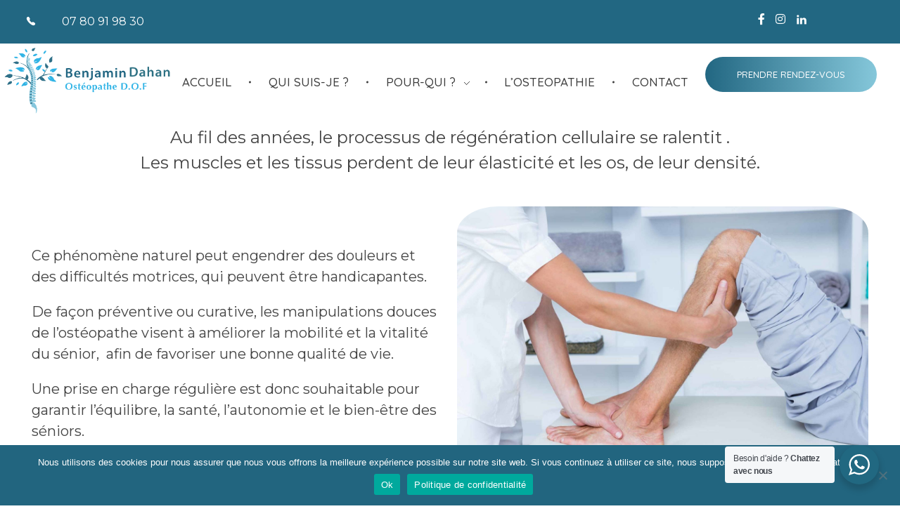

--- FILE ---
content_type: text/html; charset=UTF-8
request_url: https://benjamindahan-osteo.fr/senior/
body_size: 21641
content:
<!DOCTYPE html>
<!--[if IE 9 ]>   <html class="no-js oldie ie9 ie" dir="ltr" lang="fr-FR" prefix="og: https://ogp.me/ns#" > <![endif]-->
<!--[if (gt IE 9)|!(IE)]><!--> <html class="no-js" dir="ltr" lang="fr-FR" prefix="og: https://ogp.me/ns#" > <!--<![endif]-->
<head>
        <meta charset="UTF-8" >
        <meta http-equiv="X-UA-Compatible" content="IE=edge">
        <!-- devices setting -->
        <meta name="viewport"   content="initial-scale=1,user-scalable=no,width=device-width">

<!-- outputs by wp_head -->
<title>Sénior - Benjamin Dahan | Ostéopathe</title>

		<!-- All in One SEO 4.9.3 - aioseo.com -->
	<meta name="description" content="Sénior Bien vieillir avec l&#039;ostéopathie Au fil des années, le processus de régénération cellulaire se ralentit . Les muscles et les tissus perdent de leur élasticité et les os, de leur densité. Ce phénomène naturel peut engendrer des douleurs et des difficultés motrices, qui peuvent être handicapantes. De façon préventive ou curative, les manipulations douces" />
	<meta name="robots" content="max-image-preview:large" />
	<link rel="canonical" href="https://benjamindahan-osteo.fr/senior/" />
	<meta name="generator" content="All in One SEO (AIOSEO) 4.9.3" />
		<meta property="og:locale" content="fr_FR" />
		<meta property="og:site_name" content="Benjamin Dahan | Ostéopathe -" />
		<meta property="og:type" content="article" />
		<meta property="og:title" content="Sénior - Benjamin Dahan | Ostéopathe" />
		<meta property="og:description" content="Sénior Bien vieillir avec l&#039;ostéopathie Au fil des années, le processus de régénération cellulaire se ralentit . Les muscles et les tissus perdent de leur élasticité et les os, de leur densité. Ce phénomène naturel peut engendrer des douleurs et des difficultés motrices, qui peuvent être handicapantes. De façon préventive ou curative, les manipulations douces" />
		<meta property="og:url" content="https://benjamindahan-osteo.fr/senior/" />
		<meta property="og:image" content="https://benjamindahan-osteo.fr/wp-content/uploads/2020/09/cropped-cropped-logo-4.png" />
		<meta property="og:image:secure_url" content="https://benjamindahan-osteo.fr/wp-content/uploads/2020/09/cropped-cropped-logo-4.png" />
		<meta property="article:published_time" content="2020-11-29T23:20:21+00:00" />
		<meta property="article:modified_time" content="2021-01-11T09:20:14+00:00" />
		<meta property="article:publisher" content="https://www.facebook.com/benjamindahan.osteo/" />
		<meta name="twitter:card" content="summary" />
		<meta name="twitter:title" content="Sénior - Benjamin Dahan | Ostéopathe" />
		<meta name="twitter:description" content="Sénior Bien vieillir avec l&#039;ostéopathie Au fil des années, le processus de régénération cellulaire se ralentit . Les muscles et les tissus perdent de leur élasticité et les os, de leur densité. Ce phénomène naturel peut engendrer des douleurs et des difficultés motrices, qui peuvent être handicapantes. De façon préventive ou curative, les manipulations douces" />
		<meta name="twitter:image" content="https://benjamindahan-osteo.fr/wp-content/uploads/2020/09/cropped-cropped-logo-4.png" />
		<script type="application/ld+json" class="aioseo-schema">
			{"@context":"https:\/\/schema.org","@graph":[{"@type":"BreadcrumbList","@id":"https:\/\/benjamindahan-osteo.fr\/senior\/#breadcrumblist","itemListElement":[{"@type":"ListItem","@id":"https:\/\/benjamindahan-osteo.fr#listItem","position":1,"name":"Accueil","item":"https:\/\/benjamindahan-osteo.fr","nextItem":{"@type":"ListItem","@id":"https:\/\/benjamindahan-osteo.fr\/senior\/#listItem","name":"S\u00e9nior"}},{"@type":"ListItem","@id":"https:\/\/benjamindahan-osteo.fr\/senior\/#listItem","position":2,"name":"S\u00e9nior","previousItem":{"@type":"ListItem","@id":"https:\/\/benjamindahan-osteo.fr#listItem","name":"Accueil"}}]},{"@type":"Organization","@id":"https:\/\/benjamindahan-osteo.fr\/#organization","name":"Benjamin Dahan | Ost\u00e9opathe","url":"https:\/\/benjamindahan-osteo.fr\/","telephone":"+33780919830","logo":{"@type":"ImageObject","url":"https:\/\/benjamindahan-osteo.fr\/wp-content\/uploads\/2020\/09\/cropped-logo-4.png","@id":"https:\/\/benjamindahan-osteo.fr\/senior\/#organizationLogo","width":425,"height":176},"image":{"@id":"https:\/\/benjamindahan-osteo.fr\/senior\/#organizationLogo"},"sameAs":["https:\/\/www.facebook.com\/benjamindahan.osteo\/","https:\/\/www.instagram.com\/benjamindahan_osteopathe\/","https:\/\/www.linkedin.com\/in\/benjamin-dahan-3bb55616b\/"]},{"@type":"WebPage","@id":"https:\/\/benjamindahan-osteo.fr\/senior\/#webpage","url":"https:\/\/benjamindahan-osteo.fr\/senior\/","name":"S\u00e9nior - Benjamin Dahan | Ost\u00e9opathe","description":"S\u00e9nior Bien vieillir avec l'ost\u00e9opathie Au fil des ann\u00e9es, le processus de r\u00e9g\u00e9n\u00e9ration cellulaire se ralentit . Les muscles et les tissus perdent de leur \u00e9lasticit\u00e9 et les os, de leur densit\u00e9. Ce ph\u00e9nom\u00e8ne naturel peut engendrer des douleurs et des difficult\u00e9s motrices, qui peuvent \u00eatre handicapantes. De fa\u00e7on pr\u00e9ventive ou curative, les manipulations douces","inLanguage":"fr-FR","isPartOf":{"@id":"https:\/\/benjamindahan-osteo.fr\/#website"},"breadcrumb":{"@id":"https:\/\/benjamindahan-osteo.fr\/senior\/#breadcrumblist"},"datePublished":"2020-11-30T00:20:21+01:00","dateModified":"2021-01-11T10:20:14+01:00"},{"@type":"WebSite","@id":"https:\/\/benjamindahan-osteo.fr\/#website","url":"https:\/\/benjamindahan-osteo.fr\/","name":"Benjamin Dahan | Ost\u00e9opathe","inLanguage":"fr-FR","publisher":{"@id":"https:\/\/benjamindahan-osteo.fr\/#organization"}}]}
		</script>
		<!-- All in One SEO -->

		<style>img:is([sizes="auto" i], [sizes^="auto," i]) { contain-intrinsic-size: 3000px 1500px }</style>
		<link rel='dns-prefetch' href='//cdn.trustindex.io' />
<link rel='dns-prefetch' href='//www.googletagmanager.com' />
<link rel="alternate" type="application/rss+xml" title="Benjamin Dahan | Ostéopathe &raquo; Flux" href="https://benjamindahan-osteo.fr/feed/" />
<script>
window._wpemojiSettings = {"baseUrl":"https:\/\/s.w.org\/images\/core\/emoji\/14.0.0\/72x72\/","ext":".png","svgUrl":"https:\/\/s.w.org\/images\/core\/emoji\/14.0.0\/svg\/","svgExt":".svg","source":{"wpemoji":"https:\/\/benjamindahan-osteo.fr\/wp-includes\/js\/wp-emoji.js?ver=6.4.7","twemoji":"https:\/\/benjamindahan-osteo.fr\/wp-includes\/js\/twemoji.js?ver=6.4.7"}};
/**
 * @output wp-includes/js/wp-emoji-loader.js
 */

/**
 * Emoji Settings as exported in PHP via _print_emoji_detection_script().
 * @typedef WPEmojiSettings
 * @type {object}
 * @property {?object} source
 * @property {?string} source.concatemoji
 * @property {?string} source.twemoji
 * @property {?string} source.wpemoji
 * @property {?boolean} DOMReady
 * @property {?Function} readyCallback
 */

/**
 * Support tests.
 * @typedef SupportTests
 * @type {object}
 * @property {?boolean} flag
 * @property {?boolean} emoji
 */

/**
 * IIFE to detect emoji support and load Twemoji if needed.
 *
 * @param {Window} window
 * @param {Document} document
 * @param {WPEmojiSettings} settings
 */
( function wpEmojiLoader( window, document, settings ) {
	if ( typeof Promise === 'undefined' ) {
		return;
	}

	var sessionStorageKey = 'wpEmojiSettingsSupports';
	var tests = [ 'flag', 'emoji' ];

	/**
	 * Checks whether the browser supports offloading to a Worker.
	 *
	 * @since 6.3.0
	 *
	 * @private
	 *
	 * @returns {boolean}
	 */
	function supportsWorkerOffloading() {
		return (
			typeof Worker !== 'undefined' &&
			typeof OffscreenCanvas !== 'undefined' &&
			typeof URL !== 'undefined' &&
			URL.createObjectURL &&
			typeof Blob !== 'undefined'
		);
	}

	/**
	 * @typedef SessionSupportTests
	 * @type {object}
	 * @property {number} timestamp
	 * @property {SupportTests} supportTests
	 */

	/**
	 * Get support tests from session.
	 *
	 * @since 6.3.0
	 *
	 * @private
	 *
	 * @returns {?SupportTests} Support tests, or null if not set or older than 1 week.
	 */
	function getSessionSupportTests() {
		try {
			/** @type {SessionSupportTests} */
			var item = JSON.parse(
				sessionStorage.getItem( sessionStorageKey )
			);
			if (
				typeof item === 'object' &&
				typeof item.timestamp === 'number' &&
				new Date().valueOf() < item.timestamp + 604800 && // Note: Number is a week in seconds.
				typeof item.supportTests === 'object'
			) {
				return item.supportTests;
			}
		} catch ( e ) {}
		return null;
	}

	/**
	 * Persist the supports in session storage.
	 *
	 * @since 6.3.0
	 *
	 * @private
	 *
	 * @param {SupportTests} supportTests Support tests.
	 */
	function setSessionSupportTests( supportTests ) {
		try {
			/** @type {SessionSupportTests} */
			var item = {
				supportTests: supportTests,
				timestamp: new Date().valueOf()
			};

			sessionStorage.setItem(
				sessionStorageKey,
				JSON.stringify( item )
			);
		} catch ( e ) {}
	}

	/**
	 * Checks if two sets of Emoji characters render the same visually.
	 *
	 * This function may be serialized to run in a Worker. Therefore, it cannot refer to variables from the containing
	 * scope. Everything must be passed by parameters.
	 *
	 * @since 4.9.0
	 *
	 * @private
	 *
	 * @param {CanvasRenderingContext2D} context 2D Context.
	 * @param {string} set1 Set of Emoji to test.
	 * @param {string} set2 Set of Emoji to test.
	 *
	 * @return {boolean} True if the two sets render the same.
	 */
	function emojiSetsRenderIdentically( context, set1, set2 ) {
		// Cleanup from previous test.
		context.clearRect( 0, 0, context.canvas.width, context.canvas.height );
		context.fillText( set1, 0, 0 );
		var rendered1 = new Uint32Array(
			context.getImageData(
				0,
				0,
				context.canvas.width,
				context.canvas.height
			).data
		);

		// Cleanup from previous test.
		context.clearRect( 0, 0, context.canvas.width, context.canvas.height );
		context.fillText( set2, 0, 0 );
		var rendered2 = new Uint32Array(
			context.getImageData(
				0,
				0,
				context.canvas.width,
				context.canvas.height
			).data
		);

		return rendered1.every( function ( rendered2Data, index ) {
			return rendered2Data === rendered2[ index ];
		} );
	}

	/**
	 * Determines if the browser properly renders Emoji that Twemoji can supplement.
	 *
	 * This function may be serialized to run in a Worker. Therefore, it cannot refer to variables from the containing
	 * scope. Everything must be passed by parameters.
	 *
	 * @since 4.2.0
	 *
	 * @private
	 *
	 * @param {CanvasRenderingContext2D} context 2D Context.
	 * @param {string} type Whether to test for support of "flag" or "emoji".
	 * @param {Function} emojiSetsRenderIdentically Reference to emojiSetsRenderIdentically function, needed due to minification.
	 *
	 * @return {boolean} True if the browser can render emoji, false if it cannot.
	 */
	function browserSupportsEmoji( context, type, emojiSetsRenderIdentically ) {
		var isIdentical;

		switch ( type ) {
			case 'flag':
				/*
				 * Test for Transgender flag compatibility. Added in Unicode 13.
				 *
				 * To test for support, we try to render it, and compare the rendering to how it would look if
				 * the browser doesn't render it correctly (white flag emoji + transgender symbol).
				 */
				isIdentical = emojiSetsRenderIdentically(
					context,
					'\uD83C\uDFF3\uFE0F\u200D\u26A7\uFE0F', // as a zero-width joiner sequence
					'\uD83C\uDFF3\uFE0F\u200B\u26A7\uFE0F' // separated by a zero-width space
				);

				if ( isIdentical ) {
					return false;
				}

				/*
				 * Test for UN flag compatibility. This is the least supported of the letter locale flags,
				 * so gives us an easy test for full support.
				 *
				 * To test for support, we try to render it, and compare the rendering to how it would look if
				 * the browser doesn't render it correctly ([U] + [N]).
				 */
				isIdentical = emojiSetsRenderIdentically(
					context,
					'\uD83C\uDDFA\uD83C\uDDF3', // as the sequence of two code points
					'\uD83C\uDDFA\u200B\uD83C\uDDF3' // as the two code points separated by a zero-width space
				);

				if ( isIdentical ) {
					return false;
				}

				/*
				 * Test for English flag compatibility. England is a country in the United Kingdom, it
				 * does not have a two letter locale code but rather a five letter sub-division code.
				 *
				 * To test for support, we try to render it, and compare the rendering to how it would look if
				 * the browser doesn't render it correctly (black flag emoji + [G] + [B] + [E] + [N] + [G]).
				 */
				isIdentical = emojiSetsRenderIdentically(
					context,
					// as the flag sequence
					'\uD83C\uDFF4\uDB40\uDC67\uDB40\uDC62\uDB40\uDC65\uDB40\uDC6E\uDB40\uDC67\uDB40\uDC7F',
					// with each code point separated by a zero-width space
					'\uD83C\uDFF4\u200B\uDB40\uDC67\u200B\uDB40\uDC62\u200B\uDB40\uDC65\u200B\uDB40\uDC6E\u200B\uDB40\uDC67\u200B\uDB40\uDC7F'
				);

				return ! isIdentical;
			case 'emoji':
				/*
				 * Why can't we be friends? Everyone can now shake hands in emoji, regardless of skin tone!
				 *
				 * To test for Emoji 14.0 support, try to render a new emoji: Handshake: Light Skin Tone, Dark Skin Tone.
				 *
				 * The Handshake: Light Skin Tone, Dark Skin Tone emoji is a ZWJ sequence combining 🫱 Rightwards Hand,
				 * 🏻 Light Skin Tone, a Zero Width Joiner, 🫲 Leftwards Hand, and 🏿 Dark Skin Tone.
				 *
				 * 0x1FAF1 == Rightwards Hand
				 * 0x1F3FB == Light Skin Tone
				 * 0x200D == Zero-Width Joiner (ZWJ) that links the code points for the new emoji or
				 * 0x200B == Zero-Width Space (ZWS) that is rendered for clients not supporting the new emoji.
				 * 0x1FAF2 == Leftwards Hand
				 * 0x1F3FF == Dark Skin Tone.
				 *
				 * When updating this test for future Emoji releases, ensure that individual emoji that make up the
				 * sequence come from older emoji standards.
				 */
				isIdentical = emojiSetsRenderIdentically(
					context,
					'\uD83E\uDEF1\uD83C\uDFFB\u200D\uD83E\uDEF2\uD83C\uDFFF', // as the zero-width joiner sequence
					'\uD83E\uDEF1\uD83C\uDFFB\u200B\uD83E\uDEF2\uD83C\uDFFF' // separated by a zero-width space
				);

				return ! isIdentical;
		}

		return false;
	}

	/**
	 * Checks emoji support tests.
	 *
	 * This function may be serialized to run in a Worker. Therefore, it cannot refer to variables from the containing
	 * scope. Everything must be passed by parameters.
	 *
	 * @since 6.3.0
	 *
	 * @private
	 *
	 * @param {string[]} tests Tests.
	 * @param {Function} browserSupportsEmoji Reference to browserSupportsEmoji function, needed due to minification.
	 * @param {Function} emojiSetsRenderIdentically Reference to emojiSetsRenderIdentically function, needed due to minification.
	 *
	 * @return {SupportTests} Support tests.
	 */
	function testEmojiSupports( tests, browserSupportsEmoji, emojiSetsRenderIdentically ) {
		var canvas;
		if (
			typeof WorkerGlobalScope !== 'undefined' &&
			self instanceof WorkerGlobalScope
		) {
			canvas = new OffscreenCanvas( 300, 150 ); // Dimensions are default for HTMLCanvasElement.
		} else {
			canvas = document.createElement( 'canvas' );
		}

		var context = canvas.getContext( '2d', { willReadFrequently: true } );

		/*
		 * Chrome on OS X added native emoji rendering in M41. Unfortunately,
		 * it doesn't work when the font is bolder than 500 weight. So, we
		 * check for bold rendering support to avoid invisible emoji in Chrome.
		 */
		context.textBaseline = 'top';
		context.font = '600 32px Arial';

		var supports = {};
		tests.forEach( function ( test ) {
			supports[ test ] = browserSupportsEmoji( context, test, emojiSetsRenderIdentically );
		} );
		return supports;
	}

	/**
	 * Adds a script to the head of the document.
	 *
	 * @ignore
	 *
	 * @since 4.2.0
	 *
	 * @param {string} src The url where the script is located.
	 *
	 * @return {void}
	 */
	function addScript( src ) {
		var script = document.createElement( 'script' );
		script.src = src;
		script.defer = true;
		document.head.appendChild( script );
	}

	settings.supports = {
		everything: true,
		everythingExceptFlag: true
	};

	// Create a promise for DOMContentLoaded since the worker logic may finish after the event has fired.
	var domReadyPromise = new Promise( function ( resolve ) {
		document.addEventListener( 'DOMContentLoaded', resolve, {
			once: true
		} );
	} );

	// Obtain the emoji support from the browser, asynchronously when possible.
	new Promise( function ( resolve ) {
		var supportTests = getSessionSupportTests();
		if ( supportTests ) {
			resolve( supportTests );
			return;
		}

		if ( supportsWorkerOffloading() ) {
			try {
				// Note that the functions are being passed as arguments due to minification.
				var workerScript =
					'postMessage(' +
					testEmojiSupports.toString() +
					'(' +
					[
						JSON.stringify( tests ),
						browserSupportsEmoji.toString(),
						emojiSetsRenderIdentically.toString()
					].join( ',' ) +
					'));';
				var blob = new Blob( [ workerScript ], {
					type: 'text/javascript'
				} );
				var worker = new Worker( URL.createObjectURL( blob ), { name: 'wpTestEmojiSupports' } );
				worker.onmessage = function ( event ) {
					supportTests = event.data;
					setSessionSupportTests( supportTests );
					worker.terminate();
					resolve( supportTests );
				};
				return;
			} catch ( e ) {}
		}

		supportTests = testEmojiSupports( tests, browserSupportsEmoji, emojiSetsRenderIdentically );
		setSessionSupportTests( supportTests );
		resolve( supportTests );
	} )
		// Once the browser emoji support has been obtained from the session, finalize the settings.
		.then( function ( supportTests ) {
			/*
			 * Tests the browser support for flag emojis and other emojis, and adjusts the
			 * support settings accordingly.
			 */
			for ( var test in supportTests ) {
				settings.supports[ test ] = supportTests[ test ];

				settings.supports.everything =
					settings.supports.everything && settings.supports[ test ];

				if ( 'flag' !== test ) {
					settings.supports.everythingExceptFlag =
						settings.supports.everythingExceptFlag &&
						settings.supports[ test ];
				}
			}

			settings.supports.everythingExceptFlag =
				settings.supports.everythingExceptFlag &&
				! settings.supports.flag;

			// Sets DOMReady to false and assigns a ready function to settings.
			settings.DOMReady = false;
			settings.readyCallback = function () {
				settings.DOMReady = true;
			};
		} )
		.then( function () {
			return domReadyPromise;
		} )
		.then( function () {
			// When the browser can not render everything we need to load a polyfill.
			if ( ! settings.supports.everything ) {
				settings.readyCallback();

				var src = settings.source || {};

				if ( src.concatemoji ) {
					addScript( src.concatemoji );
				} else if ( src.wpemoji && src.twemoji ) {
					addScript( src.twemoji );
					addScript( src.wpemoji );
				}
			}
		} );
} )( window, document, window._wpemojiSettings );
</script>
<style id='wp-emoji-styles-inline-css'>

	img.wp-smiley, img.emoji {
		display: inline !important;
		border: none !important;
		box-shadow: none !important;
		height: 1em !important;
		width: 1em !important;
		margin: 0 0.07em !important;
		vertical-align: -0.1em !important;
		background: none !important;
		padding: 0 !important;
	}
</style>
<link rel='stylesheet' id='aioseo/css/src/vue/standalone/blocks/table-of-contents/global.scss-css' href='https://benjamindahan-osteo.fr/wp-content/plugins/all-in-one-seo-pack/dist/Lite/assets/css/table-of-contents/global.e90f6d47.css?ver=4.9.3' media='all' />
<style id='safe-svg-svg-icon-style-inline-css'>
.safe-svg-cover{text-align:center}.safe-svg-cover .safe-svg-inside{display:inline-block;max-width:100%}.safe-svg-cover svg{height:100%;max-height:100%;max-width:100%;width:100%}

</style>
<link rel='stylesheet' id='nta-css-popup-css' href='https://benjamindahan-osteo.fr/wp-content/plugins/wp-whatsapp/assets/dist/css/style.css?ver=6.4.7' media='all' />
<style id='classic-theme-styles-inline-css'>
/**
 * These rules are needed for backwards compatibility.
 * They should match the button element rules in the base theme.json file.
 */
.wp-block-button__link {
	color: #ffffff;
	background-color: #32373c;
	border-radius: 9999px; /* 100% causes an oval, but any explicit but really high value retains the pill shape. */

	/* This needs a low specificity so it won't override the rules from the button element if defined in theme.json. */
	box-shadow: none;
	text-decoration: none;

	/* The extra 2px are added to size solids the same as the outline versions.*/
	padding: calc(0.667em + 2px) calc(1.333em + 2px);

	font-size: 1.125em;
}

.wp-block-file__button {
	background: #32373c;
	color: #ffffff;
	text-decoration: none;
}

</style>
<style id='global-styles-inline-css'>
body{--wp--preset--color--black: #000000;--wp--preset--color--cyan-bluish-gray: #abb8c3;--wp--preset--color--white: #ffffff;--wp--preset--color--pale-pink: #f78da7;--wp--preset--color--vivid-red: #cf2e2e;--wp--preset--color--luminous-vivid-orange: #ff6900;--wp--preset--color--luminous-vivid-amber: #fcb900;--wp--preset--color--light-green-cyan: #7bdcb5;--wp--preset--color--vivid-green-cyan: #00d084;--wp--preset--color--pale-cyan-blue: #8ed1fc;--wp--preset--color--vivid-cyan-blue: #0693e3;--wp--preset--color--vivid-purple: #9b51e0;--wp--preset--gradient--vivid-cyan-blue-to-vivid-purple: linear-gradient(135deg,rgba(6,147,227,1) 0%,rgb(155,81,224) 100%);--wp--preset--gradient--light-green-cyan-to-vivid-green-cyan: linear-gradient(135deg,rgb(122,220,180) 0%,rgb(0,208,130) 100%);--wp--preset--gradient--luminous-vivid-amber-to-luminous-vivid-orange: linear-gradient(135deg,rgba(252,185,0,1) 0%,rgba(255,105,0,1) 100%);--wp--preset--gradient--luminous-vivid-orange-to-vivid-red: linear-gradient(135deg,rgba(255,105,0,1) 0%,rgb(207,46,46) 100%);--wp--preset--gradient--very-light-gray-to-cyan-bluish-gray: linear-gradient(135deg,rgb(238,238,238) 0%,rgb(169,184,195) 100%);--wp--preset--gradient--cool-to-warm-spectrum: linear-gradient(135deg,rgb(74,234,220) 0%,rgb(151,120,209) 20%,rgb(207,42,186) 40%,rgb(238,44,130) 60%,rgb(251,105,98) 80%,rgb(254,248,76) 100%);--wp--preset--gradient--blush-light-purple: linear-gradient(135deg,rgb(255,206,236) 0%,rgb(152,150,240) 100%);--wp--preset--gradient--blush-bordeaux: linear-gradient(135deg,rgb(254,205,165) 0%,rgb(254,45,45) 50%,rgb(107,0,62) 100%);--wp--preset--gradient--luminous-dusk: linear-gradient(135deg,rgb(255,203,112) 0%,rgb(199,81,192) 50%,rgb(65,88,208) 100%);--wp--preset--gradient--pale-ocean: linear-gradient(135deg,rgb(255,245,203) 0%,rgb(182,227,212) 50%,rgb(51,167,181) 100%);--wp--preset--gradient--electric-grass: linear-gradient(135deg,rgb(202,248,128) 0%,rgb(113,206,126) 100%);--wp--preset--gradient--midnight: linear-gradient(135deg,rgb(2,3,129) 0%,rgb(40,116,252) 100%);--wp--preset--font-size--small: 13px;--wp--preset--font-size--medium: 20px;--wp--preset--font-size--large: 36px;--wp--preset--font-size--x-large: 42px;--wp--preset--spacing--20: 0.44rem;--wp--preset--spacing--30: 0.67rem;--wp--preset--spacing--40: 1rem;--wp--preset--spacing--50: 1.5rem;--wp--preset--spacing--60: 2.25rem;--wp--preset--spacing--70: 3.38rem;--wp--preset--spacing--80: 5.06rem;--wp--preset--shadow--natural: 6px 6px 9px rgba(0, 0, 0, 0.2);--wp--preset--shadow--deep: 12px 12px 50px rgba(0, 0, 0, 0.4);--wp--preset--shadow--sharp: 6px 6px 0px rgba(0, 0, 0, 0.2);--wp--preset--shadow--outlined: 6px 6px 0px -3px rgba(255, 255, 255, 1), 6px 6px rgba(0, 0, 0, 1);--wp--preset--shadow--crisp: 6px 6px 0px rgba(0, 0, 0, 1);}:where(.is-layout-flex){gap: 0.5em;}:where(.is-layout-grid){gap: 0.5em;}body .is-layout-flow > .alignleft{float: left;margin-inline-start: 0;margin-inline-end: 2em;}body .is-layout-flow > .alignright{float: right;margin-inline-start: 2em;margin-inline-end: 0;}body .is-layout-flow > .aligncenter{margin-left: auto !important;margin-right: auto !important;}body .is-layout-constrained > .alignleft{float: left;margin-inline-start: 0;margin-inline-end: 2em;}body .is-layout-constrained > .alignright{float: right;margin-inline-start: 2em;margin-inline-end: 0;}body .is-layout-constrained > .aligncenter{margin-left: auto !important;margin-right: auto !important;}body .is-layout-constrained > :where(:not(.alignleft):not(.alignright):not(.alignfull)){max-width: var(--wp--style--global--content-size);margin-left: auto !important;margin-right: auto !important;}body .is-layout-constrained > .alignwide{max-width: var(--wp--style--global--wide-size);}body .is-layout-flex{display: flex;}body .is-layout-flex{flex-wrap: wrap;align-items: center;}body .is-layout-flex > *{margin: 0;}body .is-layout-grid{display: grid;}body .is-layout-grid > *{margin: 0;}:where(.wp-block-columns.is-layout-flex){gap: 2em;}:where(.wp-block-columns.is-layout-grid){gap: 2em;}:where(.wp-block-post-template.is-layout-flex){gap: 1.25em;}:where(.wp-block-post-template.is-layout-grid){gap: 1.25em;}.has-black-color{color: var(--wp--preset--color--black) !important;}.has-cyan-bluish-gray-color{color: var(--wp--preset--color--cyan-bluish-gray) !important;}.has-white-color{color: var(--wp--preset--color--white) !important;}.has-pale-pink-color{color: var(--wp--preset--color--pale-pink) !important;}.has-vivid-red-color{color: var(--wp--preset--color--vivid-red) !important;}.has-luminous-vivid-orange-color{color: var(--wp--preset--color--luminous-vivid-orange) !important;}.has-luminous-vivid-amber-color{color: var(--wp--preset--color--luminous-vivid-amber) !important;}.has-light-green-cyan-color{color: var(--wp--preset--color--light-green-cyan) !important;}.has-vivid-green-cyan-color{color: var(--wp--preset--color--vivid-green-cyan) !important;}.has-pale-cyan-blue-color{color: var(--wp--preset--color--pale-cyan-blue) !important;}.has-vivid-cyan-blue-color{color: var(--wp--preset--color--vivid-cyan-blue) !important;}.has-vivid-purple-color{color: var(--wp--preset--color--vivid-purple) !important;}.has-black-background-color{background-color: var(--wp--preset--color--black) !important;}.has-cyan-bluish-gray-background-color{background-color: var(--wp--preset--color--cyan-bluish-gray) !important;}.has-white-background-color{background-color: var(--wp--preset--color--white) !important;}.has-pale-pink-background-color{background-color: var(--wp--preset--color--pale-pink) !important;}.has-vivid-red-background-color{background-color: var(--wp--preset--color--vivid-red) !important;}.has-luminous-vivid-orange-background-color{background-color: var(--wp--preset--color--luminous-vivid-orange) !important;}.has-luminous-vivid-amber-background-color{background-color: var(--wp--preset--color--luminous-vivid-amber) !important;}.has-light-green-cyan-background-color{background-color: var(--wp--preset--color--light-green-cyan) !important;}.has-vivid-green-cyan-background-color{background-color: var(--wp--preset--color--vivid-green-cyan) !important;}.has-pale-cyan-blue-background-color{background-color: var(--wp--preset--color--pale-cyan-blue) !important;}.has-vivid-cyan-blue-background-color{background-color: var(--wp--preset--color--vivid-cyan-blue) !important;}.has-vivid-purple-background-color{background-color: var(--wp--preset--color--vivid-purple) !important;}.has-black-border-color{border-color: var(--wp--preset--color--black) !important;}.has-cyan-bluish-gray-border-color{border-color: var(--wp--preset--color--cyan-bluish-gray) !important;}.has-white-border-color{border-color: var(--wp--preset--color--white) !important;}.has-pale-pink-border-color{border-color: var(--wp--preset--color--pale-pink) !important;}.has-vivid-red-border-color{border-color: var(--wp--preset--color--vivid-red) !important;}.has-luminous-vivid-orange-border-color{border-color: var(--wp--preset--color--luminous-vivid-orange) !important;}.has-luminous-vivid-amber-border-color{border-color: var(--wp--preset--color--luminous-vivid-amber) !important;}.has-light-green-cyan-border-color{border-color: var(--wp--preset--color--light-green-cyan) !important;}.has-vivid-green-cyan-border-color{border-color: var(--wp--preset--color--vivid-green-cyan) !important;}.has-pale-cyan-blue-border-color{border-color: var(--wp--preset--color--pale-cyan-blue) !important;}.has-vivid-cyan-blue-border-color{border-color: var(--wp--preset--color--vivid-cyan-blue) !important;}.has-vivid-purple-border-color{border-color: var(--wp--preset--color--vivid-purple) !important;}.has-vivid-cyan-blue-to-vivid-purple-gradient-background{background: var(--wp--preset--gradient--vivid-cyan-blue-to-vivid-purple) !important;}.has-light-green-cyan-to-vivid-green-cyan-gradient-background{background: var(--wp--preset--gradient--light-green-cyan-to-vivid-green-cyan) !important;}.has-luminous-vivid-amber-to-luminous-vivid-orange-gradient-background{background: var(--wp--preset--gradient--luminous-vivid-amber-to-luminous-vivid-orange) !important;}.has-luminous-vivid-orange-to-vivid-red-gradient-background{background: var(--wp--preset--gradient--luminous-vivid-orange-to-vivid-red) !important;}.has-very-light-gray-to-cyan-bluish-gray-gradient-background{background: var(--wp--preset--gradient--very-light-gray-to-cyan-bluish-gray) !important;}.has-cool-to-warm-spectrum-gradient-background{background: var(--wp--preset--gradient--cool-to-warm-spectrum) !important;}.has-blush-light-purple-gradient-background{background: var(--wp--preset--gradient--blush-light-purple) !important;}.has-blush-bordeaux-gradient-background{background: var(--wp--preset--gradient--blush-bordeaux) !important;}.has-luminous-dusk-gradient-background{background: var(--wp--preset--gradient--luminous-dusk) !important;}.has-pale-ocean-gradient-background{background: var(--wp--preset--gradient--pale-ocean) !important;}.has-electric-grass-gradient-background{background: var(--wp--preset--gradient--electric-grass) !important;}.has-midnight-gradient-background{background: var(--wp--preset--gradient--midnight) !important;}.has-small-font-size{font-size: var(--wp--preset--font-size--small) !important;}.has-medium-font-size{font-size: var(--wp--preset--font-size--medium) !important;}.has-large-font-size{font-size: var(--wp--preset--font-size--large) !important;}.has-x-large-font-size{font-size: var(--wp--preset--font-size--x-large) !important;}
.wp-block-navigation a:where(:not(.wp-element-button)){color: inherit;}
:where(.wp-block-post-template.is-layout-flex){gap: 1.25em;}:where(.wp-block-post-template.is-layout-grid){gap: 1.25em;}
:where(.wp-block-columns.is-layout-flex){gap: 2em;}:where(.wp-block-columns.is-layout-grid){gap: 2em;}
.wp-block-pullquote{font-size: 1.5em;line-height: 1.6;}
</style>
<link rel='stylesheet' id='contact-form-7-css' href='https://benjamindahan-osteo.fr/wp-content/plugins/contact-form-7/includes/css/styles.css?ver=5.9.8' media='all' />
<link rel='stylesheet' id='cookie-notice-front-css' href='https://benjamindahan-osteo.fr/wp-content/plugins/cookie-notice/css/front.css?ver=2.5.11' media='all' />
<link rel='stylesheet' id='htbbootstrap-css' href='https://benjamindahan-osteo.fr/wp-content/plugins/ht-mega-for-elementor/assets/css/htbbootstrap.css?ver=3.0.5' media='all' />
<link rel='stylesheet' id='font-awesome-css' href='https://benjamindahan-osteo.fr/wp-content/plugins/elementor/assets/lib/font-awesome/css/font-awesome.css?ver=4.7.0' media='all' />
<link rel='stylesheet' id='htmega-animation-css' href='https://benjamindahan-osteo.fr/wp-content/plugins/ht-mega-for-elementor/assets/css/animation.css?ver=3.0.5' media='all' />
<link rel='stylesheet' id='htmega-keyframes-css' href='https://benjamindahan-osteo.fr/wp-content/plugins/ht-mega-for-elementor/assets/css/htmega-keyframes.css?ver=3.0.5' media='all' />
<link rel='stylesheet' id='htmega-global-style-css' href='https://benjamindahan-osteo.fr/wp-content/plugins/ht-mega-for-elementor/assets/css/htmega-global-style.css?ver=3.0.5' media='all' />
<link rel='stylesheet' id='auxin-base-css' href='https://benjamindahan-osteo.fr/wp-content/themes/phlox-pro/css/base.css?ver=5.15.5' media='all' />
<link rel='stylesheet' id='auxin-front-icon-css' href='https://benjamindahan-osteo.fr/wp-content/themes/phlox-pro/css/auxin-icon.css?ver=5.15.5' media='all' />
<link rel='stylesheet' id='auxin-main-css' href='https://benjamindahan-osteo.fr/wp-content/themes/phlox-pro/css/main.css?ver=5.15.5' media='all' />
<link rel='stylesheet' id='auxin-child-css' href='https://benjamindahan-osteo.fr/wp-content/themes/phlox-pro-child/style.css?ver=5.15.5' media='all' />
<link rel='stylesheet' id='auxin-custom-css' href='https://benjamindahan-osteo.fr/wp-content/uploads/phlox-pro/custom.css?ver=7.9' media='all' />
<link rel='stylesheet' id='auxin-go-pricing-css' href='https://benjamindahan-osteo.fr/wp-content/themes/phlox-pro/css/go-pricing.css?ver=5.15.5' media='all' />
<link rel='stylesheet' id='elementor-frontend-css' href='https://benjamindahan-osteo.fr/wp-content/plugins/elementor/assets/css/frontend.css?ver=3.27.7' media='all' />
<style id='elementor-frontend-inline-css'>
.elementor-66 .elementor-element.elementor-element-575b1d3 .aux-modern-heading-primary{color:var( --auxin-featured-color-5 );}.elementor-66 .elementor-element.elementor-element-575b1d3 .aux-modern-heading-description{color:var( --auxin-featured-color-5 );}
</style>
<link rel='stylesheet' id='elementor-post-129-css' href='https://benjamindahan-osteo.fr/wp-content/uploads/elementor/css/post-129.css?ver=1735603156' media='all' />
<link rel='stylesheet' id='elementor-post-66-css' href='https://benjamindahan-osteo.fr/wp-content/uploads/elementor/css/post-66.css?ver=1735603156' media='all' />
<link rel='stylesheet' id='elementor-icons-css' href='https://benjamindahan-osteo.fr/wp-content/plugins/elementor/assets/lib/eicons/css/elementor-icons.css?ver=5.35.0' media='all' />
<link rel='stylesheet' id='elementor-post-83-css' href='https://benjamindahan-osteo.fr/wp-content/uploads/elementor/css/post-83.css?ver=1734652864' media='all' />
<link rel='stylesheet' id='auxin-elementor-base-css' href='https://benjamindahan-osteo.fr/wp-content/themes/phlox-pro/css/other/elementor.css?ver=5.15.5' media='all' />
<link rel='stylesheet' id='auxin-elementor-widgets-css' href='https://benjamindahan-osteo.fr/wp-content/plugins/auxin-elements/admin/assets/css/elementor-widgets.css?ver=2.17.15' media='all' />
<link rel='stylesheet' id='mediaelement-css' href='https://benjamindahan-osteo.fr/wp-includes/js/mediaelement/mediaelementplayer-legacy.min.css?ver=4.2.17' media='all' />
<link rel='stylesheet' id='wp-mediaelement-css' href='https://benjamindahan-osteo.fr/wp-includes/js/mediaelement/wp-mediaelement.css?ver=6.4.7' media='all' />
<link rel='stylesheet' id='font-awesome-5-all-css' href='https://benjamindahan-osteo.fr/wp-content/plugins/elementor/assets/lib/font-awesome/css/all.css?ver=3.27.7' media='all' />
<link rel='stylesheet' id='font-awesome-4-shim-css' href='https://benjamindahan-osteo.fr/wp-content/plugins/elementor/assets/lib/font-awesome/css/v4-shims.css?ver=3.27.7' media='all' />
<link rel='stylesheet' id='widget-text-editor-css' href='https://benjamindahan-osteo.fr/wp-content/plugins/elementor/assets/css/widget-text-editor.min.css?ver=3.27.7' media='all' />
<link rel='stylesheet' id='widget-spacer-css' href='https://benjamindahan-osteo.fr/wp-content/plugins/elementor/assets/css/widget-spacer.min.css?ver=3.27.7' media='all' />
<link rel='stylesheet' id='widget-image-css' href='https://benjamindahan-osteo.fr/wp-content/plugins/elementor/assets/css/widget-image.min.css?ver=3.27.7' media='all' />
<link rel='stylesheet' id='elementor-post-575-css' href='https://benjamindahan-osteo.fr/wp-content/uploads/elementor/css/post-575.css?ver=1735302594' media='all' />
<link rel='stylesheet' id='google-fonts-1-css' href='https://fonts.googleapis.com/css?family=Quicksand%3A100%2C100italic%2C200%2C200italic%2C300%2C300italic%2C400%2C400italic%2C500%2C500italic%2C600%2C600italic%2C700%2C700italic%2C800%2C800italic%2C900%2C900italic%7CMontserrat%3A100%2C100italic%2C200%2C200italic%2C300%2C300italic%2C400%2C400italic%2C500%2C500italic%2C600%2C600italic%2C700%2C700italic%2C800%2C800italic%2C900%2C900italic%7CRoboto%3A100%2C100italic%2C200%2C200italic%2C300%2C300italic%2C400%2C400italic%2C500%2C500italic%2C600%2C600italic%2C700%2C700italic%2C800%2C800italic%2C900%2C900italic%7CRoboto+Slab%3A100%2C100italic%2C200%2C200italic%2C300%2C300italic%2C400%2C400italic%2C500%2C500italic%2C600%2C600italic%2C700%2C700italic%2C800%2C800italic%2C900%2C900italic&#038;display=auto&#038;ver=6.4.7' media='all' />
<link rel='stylesheet' id='elementor-icons-shared-0-css' href='https://benjamindahan-osteo.fr/wp-content/plugins/elementor/assets/lib/font-awesome/css/fontawesome.css?ver=5.15.3' media='all' />
<link rel='stylesheet' id='elementor-icons-fa-brands-css' href='https://benjamindahan-osteo.fr/wp-content/plugins/elementor/assets/lib/font-awesome/css/brands.css?ver=5.15.3' media='all' />
<link rel="preconnect" href="https://fonts.gstatic.com/" crossorigin><script src="https://benjamindahan-osteo.fr/wp-includes/js/jquery/jquery.js?ver=3.7.1" id="jquery-core-js"></script>
<script defer='defer' src="https://benjamindahan-osteo.fr/wp-includes/js/jquery/jquery-migrate.js?ver=3.4.1" id="jquery-migrate-js"></script>
<script defer='defer' src="https://benjamindahan-osteo.fr/wp-content/plugins/auxin-pro-tools/admin/assets/js/elementor/widgets.js?ver=1.9.1" id="auxin-elementor-pro-widgets-js"></script>
<script id="cookie-notice-front-js-before">
var cnArgs = {"ajaxUrl":"https:\/\/benjamindahan-osteo.fr\/wp-admin\/admin-ajax.php","nonce":"42cea394a0","hideEffect":"fade","position":"bottom","onScroll":false,"onScrollOffset":100,"onClick":false,"cookieName":"cookie_notice_accepted","cookieTime":2592000,"cookieTimeRejected":2592000,"globalCookie":false,"redirection":false,"cache":false,"revokeCookies":true,"revokeCookiesOpt":"automatic"};
</script>
<script defer='defer' src="https://benjamindahan-osteo.fr/wp-content/plugins/cookie-notice/js/front.js?ver=2.5.11" id="cookie-notice-front-js"></script>
<script id="auxin-modernizr-js-extra">
var auxin = {"ajax_url":"https:\/\/benjamindahan-osteo.fr\/wp-admin\/admin-ajax.php","is_rtl":"","is_reponsive":"1","is_framed":"","frame_width":"20","wpml_lang":"en","uploadbaseurl":"https:\/\/benjamindahan-osteo.fr\/wp-content\/uploads","nonce":"510618c27b"};
</script>
<script id="auxin-modernizr-js-before">
/* < ![CDATA[ */
function auxinNS(n){for(var e=n.split("."),a=window,i="",r=e.length,t=0;r>t;t++)"window"!=e[t]&&(i=e[t],a[i]=a[i]||{},a=a[i]);return a;}
/* ]]> */
</script>
<script defer='defer' src="https://benjamindahan-osteo.fr/wp-content/themes/phlox-pro/js/solo/modernizr-custom.min.js?ver=5.15.5" id="auxin-modernizr-js"></script>
<script defer='defer' src="https://benjamindahan-osteo.fr/wp-content/plugins/elementor/assets/lib/font-awesome/js/v4-shims.js?ver=3.27.7" id="font-awesome-4-shim-js"></script>
<link rel="https://api.w.org/" href="https://benjamindahan-osteo.fr/wp-json/" /><link rel="alternate" type="application/json" href="https://benjamindahan-osteo.fr/wp-json/wp/v2/pages/575" /><link rel="EditURI" type="application/rsd+xml" title="RSD" href="https://benjamindahan-osteo.fr/xmlrpc.php?rsd" />
<meta name="generator" content="WordPress 6.4.7" />
<link rel='shortlink' href='https://benjamindahan-osteo.fr/?p=575' />
<link rel="alternate" type="application/json+oembed" href="https://benjamindahan-osteo.fr/wp-json/oembed/1.0/embed?url=https%3A%2F%2Fbenjamindahan-osteo.fr%2Fsenior%2F" />
<link rel="alternate" type="text/xml+oembed" href="https://benjamindahan-osteo.fr/wp-json/oembed/1.0/embed?url=https%3A%2F%2Fbenjamindahan-osteo.fr%2Fsenior%2F&#038;format=xml" />
<script async src="https://www.googletagmanager.com/gtag/js?id=UA-187620395-1"></script><script>window.dataLayer = window.dataLayer || [];function gtag(){dataLayer.push(arguments);}gtag('js', new Date());gtag('config', 'UA-187620395-1');</script>
    <meta name="title"       content="Sénior" />
    <meta name="description" content="Sénior Bien vieillir avec l&rsquo;ostéopathie Au fil des années, le processus de régénération cellulaire se ralentit . Les muscles et les tissus perdent de leur élasticité et les os, de leur densité. Ce phénomène naturel peut engendrer des douleurs et des difficultés motrices, qui peuvent être handicapantes. De façon préventive ou curative, les manipulations douces [&hellip;]" />
    <style type='text/css'> .ae_data .elementor-editor-element-setting {
            display:none !important;
            }
            </style><meta name="generator" content="Site Kit by Google 1.170.0" /><meta name="ti-site-data" content="eyJyIjoiMTowITc6MCEzMDowIiwibyI6Imh0dHBzOlwvXC9iZW5qYW1pbmRhaGFuLW9zdGVvLmZyXC93cC1hZG1pblwvYWRtaW4tYWpheC5waHA/YWN0aW9uPXRpX29ubGluZV91c2Vyc19nb29nbGUmYW1wO3A9JTJGc2VuaW9yJTJGJmFtcDtfd3Bub25jZT00YTk3Nzc1Y2QwIn0=" /><!-- Head & Footer Code: Site-wide HEAD section start (page) -->
<!-- Facebook Pixel Code -->
<script>
  !function(f,b,e,v,n,t,s)
  {if(f.fbq)return;n=f.fbq=function(){n.callMethod?
  n.callMethod.apply(n,arguments):n.queue.push(arguments)};
  if(!f._fbq)f._fbq=n;n.push=n;n.loaded=!0;n.version='2.0';
  n.queue=[];t=b.createElement(e);t.async=!0;
  t.src=v;s=b.getElementsByTagName(e)[0];
  s.parentNode.insertBefore(t,s)}(window, document,'script',
  'https://connect.facebook.net/en_US/fbevents.js');
  fbq('init', '686912055329323');
  fbq('track', 'PageView');
</script>
<noscript><img height="1" width="1" style="display:none"
  src="https://www.facebook.com/tr?id=686912055329323&ev=PageView&noscript=1"
/></noscript>
<!-- End Facebook Pixel Code -->
<!-- Head & Footer Code: Site-wide HEAD section end (page) -->
<!-- Chrome, Firefox OS and Opera -->
<meta name="theme-color" content="#1bb0ce" />
<!-- Windows Phone -->
<meta name="msapplication-navbutton-color" content="#1bb0ce" />
<!-- iOS Safari -->
<meta name="apple-mobile-web-app-capable" content="yes">
<meta name="apple-mobile-web-app-status-bar-style" content="black-translucent">

<meta name="generator" content="Elementor 3.27.7; features: additional_custom_breakpoints; settings: css_print_method-external, google_font-enabled, font_display-auto">
			<style>
				.e-con.e-parent:nth-of-type(n+4):not(.e-lazyloaded):not(.e-no-lazyload),
				.e-con.e-parent:nth-of-type(n+4):not(.e-lazyloaded):not(.e-no-lazyload) * {
					background-image: none !important;
				}
				@media screen and (max-height: 1024px) {
					.e-con.e-parent:nth-of-type(n+3):not(.e-lazyloaded):not(.e-no-lazyload),
					.e-con.e-parent:nth-of-type(n+3):not(.e-lazyloaded):not(.e-no-lazyload) * {
						background-image: none !important;
					}
				}
				@media screen and (max-height: 640px) {
					.e-con.e-parent:nth-of-type(n+2):not(.e-lazyloaded):not(.e-no-lazyload),
					.e-con.e-parent:nth-of-type(n+2):not(.e-lazyloaded):not(.e-no-lazyload) * {
						background-image: none !important;
					}
				}
			</style>
			<link rel="icon" href="https://benjamindahan-osteo.fr/wp-content/uploads/2020/09/cropped-logo-3-32x32.png" sizes="32x32" />
<link rel="icon" href="https://benjamindahan-osteo.fr/wp-content/uploads/2020/09/cropped-logo-3-192x192.png" sizes="192x192" />
<link rel="apple-touch-icon" href="https://benjamindahan-osteo.fr/wp-content/uploads/2020/09/cropped-logo-3-180x180.png" />
<meta name="msapplication-TileImage" content="https://benjamindahan-osteo.fr/wp-content/uploads/2020/09/cropped-logo-3-270x270.png" />
		<style id="wp-custom-css">
							/* BLOG */
.aux-archive.aux-template-type-3 .aux-primary .entry-meta a, .aux-archive.aux-template-type-4 .aux-primary .entry-meta a {
    padding: 1.000em 2.625em;
    text-transform: none;
    font-size: 17px;
}

.aux-read-more.aux-outline, .aux-post-nav.aux-outline {
    border: none;
    color: #FFF;
    background: rgba(0,255,196,1);
    background: linear-gradient(to right, rgba(0,255,196,1) 0%, rgba(0,208,255,1) 69%, rgba(0,208,255,1) 100%);
    transition: box-shadow 350ms;
	box-shadow: 5px 10px 30px  rgba(0,0,0,0.16);
}

.aux-read-more:hover, .aux-post-nav:hover {
    border: none;
    background-color: transparent;
	box-shadow: 5px 10px 30px  rgba(0,0,0,0.25);
}

				/* PAGE TITLE  */ 

.page-title-section .aux-dark, .page-title-section .aux-dark a {
	color: #FFF;
	font-size: 15px;
	font-weight: 500;
}
.aux-breadcrumbs {
	font-size: 15px;
	font-weight: 500;
	color: #FFF;
	margin-bottom: 1px !important;
}
.page-title-group h1{
	font-weight: 800;
	font-size: 60px;
	color: #FFF;
}
.entry-header > .entry-title {
	font-size: 35px;
	font-weight: 800;
	color: #000;
}
.aux-template-type-3 .aux-media-frame.aux-media-image.aux-image-mask {
	overflow: visible;
}
.aux-template-type-3 .aux-media-frame.aux-media-image.aux-image-mask img {
	box-shadow: 0 10px 40px rgba(0,0,0,0.1);
}

				/* SINGLE POST */

.single-post .post .entry-header,  .single-post .post .entry-info {
text-align: center; }

.single-post .post .entry-main {
	margin-left: auto;
	margin-right: auto;
	max-width: 800px;
} 
.aux-comments {
	margin-left: auto;
	margin-right: auto;
	max-width: 800px;
}
.aux-commentlist .children {
	margin: 0 0 0 10px;
}
.aux-commentlist.skin-arrow-links .children>li:first-child {
	background: none;
}
.aux-arrow-nav .aux-overlay::after {
	background-color: #00D0FF !important;
}

.aux-commentlist {
	margin-top: 3.000em;
	margin-bottom: 5.500em;
}

.bypostauthor>header .fn {
	background-color: transparent;
	padding: 0;
	padding-right:5px;
}

.comment-author.vcard .author-indicator {
	display: none;
}
.comment-author.vcard .aux-commentlist .comment .comment-author cite, .aux-commentlist .comment .comment-author time {
	display: inline-block;
	margin-bottom: 20px;
}
.aux-commentlist.skin-arrow-links > li:first-child {
	background: none;
}
.aux-commentlist > li .avatar {
  border-radius: 50%;
	border: none;
}
.aux-commentlist .comment {
	box-shadow: 0 0 30px rgba(0,0,0,0.07);
	padding: 50px;
	border-radius: 20px;
}
.aux-commentlist .comment .comment-edit-link {
	right: 25px;
}
.comment-reply-title {
	margin-bottom: 25px;
}
.comment-respond {
	margin-left: auto !important;
	margin-right: auto !important;
	max-width: 800px !important;
}
				/* RESPONSIVE */

@media screen and (max-width: 1023px){
	.aux-resp .aux-commentlist .children>li {
		padding-left: 20px;
	}
}

@media screen and (max-width: 479px) {
	.aux-commentlist .comment .comment-edit-link {
		right: 0;
		}
}

@media screen and (max-width: 479px) {
	.page-title-section {
		margin-bottom: 50px;
	}
}		</style>
		<!-- end wp_head -->
</head>


<body class="page-template-default page page-id-575 wp-custom-logo auxin-pro cookies-not-set non-logged-in elementor-default elementor-kit-83 elementor-page elementor-page-575 phlox-pro aux-dom-unready aux-full-width aux-resp aux-s-fhd  aux-page-animation-off _auxels"  data-framed="">


<div id="inner-body">

    <header class="aux-elementor-header aux-overlay-header" id="site-elementor-header" itemscope="itemscope" itemtype="https://schema.org/WPHeader" data-sticky-height="80"  >
        <div class="aux-wrapper">
            <div class="aux-header aux-header-elements-wrapper">
            		<div data-elementor-type="section" data-elementor-id="129" class="elementor elementor-129">
						<section class="elementor-section elementor-top-section elementor-element elementor-element-ed9603b elementor-section-content-middle elementor-hidden-tablet elementor-hidden-phone elementor-section-boxed elementor-section-height-default elementor-section-height-default" data-id="ed9603b" data-element_type="section" data-settings="{&quot;background_background&quot;:&quot;classic&quot;}">
						<div class="elementor-container elementor-column-gap-no">
					<div class="aux-parallax-section elementor-column elementor-col-25 elementor-top-column elementor-element elementor-element-fc869c6" data-id="fc869c6" data-element_type="column">
			<div class="elementor-widget-wrap elementor-element-populated">
						<div class="elementor-element elementor-element-f00c0b2 elementor-widget elementor-widget-aux_text" data-id="f00c0b2" data-element_type="widget" data-widget_type="aux_text.default">
				<div class="elementor-widget-container">
					<section class="widget-container aux-widget-text aux-parent-aucb698599">        <div class="aux-widget-advanced-text aux-wrap-style-simple aux-ico-pos-left aux-text-left aux-text-resp- aux-text-color-dark aux-text-widget-bg-center  aux-text-padding-fix " >
        
                            <div class="aux-text-widget-header "  >
                        <div class="aux-ico-box aux-ico-large aux-ico-shape-circle aux-ico-clear ">
                            <i aria-hidden="true" class="aux-ico auxicon auxicon-ios-telephone"></i>                        </div>
                </div>
            
            <div class="aux-text-inner aux-text-widget-content">
                                <div class="widget-content">
                                        <p><a href="tel:+33780919830">07 80 91 98 30</a></p>                </div>
                            </div>
        </div>
                    <div class="aux-text-widget-footer">
                <div class="aux-border-shape-none ">
                                </div>
            </div>
        
</section><!-- widget-container -->				</div>
				</div>
					</div>
		</div>
				<div class="aux-parallax-section elementor-column elementor-col-25 elementor-top-column elementor-element elementor-element-e48a9bf elementor-hidden-phone" data-id="e48a9bf" data-element_type="column">
			<div class="elementor-widget-wrap">
							</div>
		</div>
				<div class="aux-parallax-section elementor-column elementor-col-25 elementor-top-column elementor-element elementor-element-c33d813 elementor-hidden-phone" data-id="c33d813" data-element_type="column">
			<div class="elementor-widget-wrap">
							</div>
		</div>
				<div class="aux-parallax-section elementor-column elementor-col-25 elementor-top-column elementor-element elementor-element-71905e6" data-id="71905e6" data-element_type="column">
			<div class="elementor-widget-wrap elementor-element-populated">
						<div class="elementor-element elementor-element-bc03158 elementor-widget elementor-widget-aux_icon_list" data-id="bc03158" data-element_type="widget" data-widget_type="aux_icon_list.default">
				<div class="elementor-widget-container">
					<section class="widget-container aux-widget-icon-list aux-parent-aufb838148"><div class="widget-inner"><div class="aux-widget-icon-list-inner"><ul class="aux-icon-list-items aux-direction-horizontal"><li class="aux-icon-list-item aux-list-item-has-connector aux-list-item-has-icon aux-icon-list-item-448e621 elementor-repeater-item-448e621"><a class="aux-icon-list-link" href="https://www.facebook.com/benjamindahan.osteo/"><i aria-hidden="true" class="aux-icon-list-icon fab fa-facebook-f"></i><span class="aux-list-connector"></span></a></li><li class="aux-icon-list-item aux-list-item-has-connector aux-list-item-has-icon aux-icon-list-item-7d35770 elementor-repeater-item-7d35770"><a class="aux-icon-list-link" href="https://www.instagram.com/benjamindahan_osteopathe"><i aria-hidden="true" class="aux-icon-list-icon fab fa-instagram"></i><span class="aux-list-connector"></span></a></li><li class="aux-icon-list-item aux-list-item-has-connector aux-list-item-has-icon aux-icon-list-item-851a189 elementor-repeater-item-851a189"><a class="aux-icon-list-link" href="https://www.linkedin.com/in/benjamin-dahan-3bb55616b/"><i aria-hidden="true" class="aux-icon-list-icon auxicon auxicon-linkedin"></i><span class="aux-list-connector"></span></a></li></ul></div></div></section><!-- widget-container -->				</div>
				</div>
					</div>
		</div>
					</div>
		</section>
				<section class="elementor-section elementor-top-section elementor-element elementor-element-c45e204 elementor-section-content-middle elementor-section-full_width elementor-section-stretched elementor-hidden-desktop elementor-section-height-default elementor-section-height-default" data-id="c45e204" data-element_type="section" data-settings="{&quot;background_background&quot;:&quot;classic&quot;,&quot;stretch_section&quot;:&quot;section-stretched&quot;}">
						<div class="elementor-container elementor-column-gap-no">
					<div class="aux-parallax-section elementor-column elementor-col-66 elementor-top-column elementor-element elementor-element-e25740a" data-id="e25740a" data-element_type="column">
			<div class="elementor-widget-wrap elementor-element-populated">
						<div class="elementor-element elementor-element-5ecfb6f elementor-widget elementor-widget-aux_text" data-id="5ecfb6f" data-element_type="widget" data-widget_type="aux_text.default">
				<div class="elementor-widget-container">
					<section class="widget-container aux-widget-text aux-parent-au8fa9e504">        <div class="aux-widget-advanced-text aux-wrap-style-simple aux-ico-pos- aux-text-left aux-text-resp- aux-text-color-dark aux-text-widget-bg-center  " >
        
            
            <div class="aux-text-inner aux-text-widget-content">
                                <div class="widget-content">
                                        <p style="text-align: center"><a href="tel:+33780919830">07 80 91 98 30</a></p>                </div>
                            </div>
        </div>
                    <div class="aux-text-widget-footer">
                <div class="aux-border-shape-none ">
                                </div>
            </div>
        
</section><!-- widget-container -->				</div>
				</div>
					</div>
		</div>
				<div class="aux-parallax-section elementor-column elementor-col-33 elementor-top-column elementor-element elementor-element-5547130" data-id="5547130" data-element_type="column">
			<div class="elementor-widget-wrap elementor-element-populated">
						<div class="elementor-element elementor-element-7338875 elementor-widget elementor-widget-aux_icon_list" data-id="7338875" data-element_type="widget" data-widget_type="aux_icon_list.default">
				<div class="elementor-widget-container">
					<section class="widget-container aux-widget-icon-list aux-parent-au79592ac9"><div class="widget-inner"><div class="aux-widget-icon-list-inner"><ul class="aux-icon-list-items aux-direction-horizontal"><li class="aux-icon-list-item aux-list-item-has-connector aux-list-item-has-icon aux-icon-list-item-448e621 elementor-repeater-item-448e621"><a class="aux-icon-list-link" href="https://www.facebook.com/benjamindahan.osteo/"><i aria-hidden="true" class="aux-icon-list-icon fab fa-facebook-f"></i><span class="aux-list-connector"></span></a></li><li class="aux-icon-list-item aux-list-item-has-connector aux-list-item-has-icon aux-icon-list-item-7d35770 elementor-repeater-item-7d35770"><a class="aux-icon-list-link" href="https://www.instagram.com/benjamindahan_osteopathe"><i aria-hidden="true" class="aux-icon-list-icon fab fa-instagram"></i><span class="aux-list-connector"></span></a></li><li class="aux-icon-list-item aux-list-item-has-connector aux-list-item-has-icon aux-icon-list-item-851a189 elementor-repeater-item-851a189"><a class="aux-icon-list-link" href="https://www.linkedin.com/in/benjamin-dahan-3bb55616b/"><i aria-hidden="true" class="aux-icon-list-icon auxicon auxicon-linkedin"></i><span class="aux-list-connector"></span></a></li></ul></div></div></section><!-- widget-container -->				</div>
				</div>
					</div>
		</div>
					</div>
		</section>
				<section class="elementor-section elementor-top-section elementor-element elementor-element-34fd242 elementor-section-full_width elementor-section-height-default elementor-section-height-default" data-id="34fd242" data-element_type="section" data-settings="{&quot;background_background&quot;:&quot;classic&quot;}">
						<div class="elementor-container elementor-column-gap-no">
					<div class="aux-parallax-section elementor-column elementor-col-33 elementor-top-column elementor-element elementor-element-0edb9da" data-id="0edb9da" data-element_type="column">
			<div class="elementor-widget-wrap elementor-element-populated">
						<div class="elementor-element elementor-element-5a30f5b elementor-widget elementor-widget-aux_logo" data-id="5a30f5b" data-element_type="widget" data-widget_type="aux_logo.default">
				<div class="elementor-widget-container">
					<div class="aux-widget-logo"><a class="aux-logo-anchor aux-has-logo" title="Benjamin Dahan | Ostéopathe" href="https://benjamindahan-osteo.fr/"><img width="425" height="176" src="https://benjamindahan-osteo.fr/wp-content/uploads/2020/09/cropped-cropped-logo-4.png" class="aux-attachment aux-featured-image attachment-425x176 aux-attachment-id-1413 " alt="cropped-cropped-logo-4.png" data-ratio="2.41" data-original-w="425" /></a><a class="aux-logo-anchor aux-logo-sticky aux-logo-hidden aux-has-logo" title="Benjamin Dahan | Ostéopathe" href="https://benjamindahan-osteo.fr/"><img width="150" height="150" src="https://benjamindahan-osteo.fr/wp-content/uploads/2020/09/logo-2.png" class="aux-attachment aux-featured-image attachment-150x150 aux-attachment-id-89 " alt="logo-2" data-ratio="1" data-original-w="150" /></a><section class="aux-logo-text"><h3 class="site-title"><a href="https://benjamindahan-osteo.fr/" title="Benjamin Dahan | Ostéopathe">Benjamin Dahan | Ostéopathe</a></h3></section></div>				</div>
				</div>
					</div>
		</div>
				<div class="aux-parallax-section elementor-column elementor-col-33 elementor-top-column elementor-element elementor-element-f83dc63" data-id="f83dc63" data-element_type="column">
			<div class="elementor-widget-wrap elementor-element-populated">
						<div class="elementor-element elementor-element-ba9adc1 elementor-widget__width-auto elementor-widget elementor-widget-aux_menu_box" data-id="ba9adc1" data-element_type="widget" data-widget_type="aux_menu_box.default">
				<div class="elementor-widget-container">
					<div class="aux-elementor-header-menu aux-nav-menu-element aux-nav-menu-element-ba9adc1"><div class="aux-burger-box" data-target-panel="overlay" data-target-content=".elementor-element-ba9adc1 .aux-master-menu"><div class="aux-burger aux-lite-small"><span class="mid-line"></span></div></div><!-- start master menu -->
<nav id="master-menu-elementor-ba9adc1" class="menu-header-menu-container">

	<ul id="menu-header-menu" class="aux-master-menu aux-no-js aux-skin-classic aux-with-indicator aux-with-splitter aux-horizontal" data-type="horizontal"  data-switch-type="toggle" data-switch-parent=".elementor-element-ba9adc1 .aux-fs-popup .aux-fs-menu" data-switch-width="768"  >
		<!-- start single menu -->
		<li id="menu-item-79" class="a1i0s0 menu-item menu-item-type-post_type menu-item-object-page menu-item-home menu-item-79 aux-menu-depth-0 aux-menu-root-1 aux-menu-item">
			<a href="https://benjamindahan-osteo.fr/" class="aux-item-content">
				<span class="aux-menu-label">Accueil</span>
			</a>
		</li>
		<!-- end single menu -->
		<!-- start single menu -->
		<li id="menu-item-80" class="a1i0s0 menu-item menu-item-type-post_type menu-item-object-page menu-item-80 aux-menu-depth-0 aux-menu-root-2 aux-menu-item">
			<a href="https://benjamindahan-osteo.fr/ma-philosophie/" class="aux-item-content">
				<span class="aux-menu-label">Qui Suis-Je ?</span>
			</a>
		</li>
		<!-- end single menu -->

		<!-- start submenu -->
		<li id="menu-item-360" class="menu-item menu-item-type-custom menu-item-object-custom current-menu-ancestor current-menu-parent menu-item-has-children menu-item-360 aux-menu-depth-0 aux-menu-root-3 aux-menu-item">
			<a href="#" class="aux-item-content">
				<span class="aux-menu-label">Pour-Qui ?</span>
			</a>

		<ul class="sub-menu aux-submenu">
			<li id="menu-item-804" class="menu-item menu-item-type-post_type menu-item-object-page menu-item-804 aux-menu-depth-1 aux-menu-item">
				<a href="https://benjamindahan-osteo.fr/adulte/" class="aux-item-content">
					<span class="aux-menu-label">Adulte</span>
				</a>
			</li>
			<li id="menu-item-574" class="menu-item menu-item-type-post_type menu-item-object-page menu-item-574 aux-menu-depth-1 aux-menu-item">
				<a href="https://benjamindahan-osteo.fr/femme-enceinte/" class="aux-item-content">
					<span class="aux-menu-label">Femme enceinte</span>
				</a>
			</li>
			<li id="menu-item-649" class="menu-item menu-item-type-post_type menu-item-object-page menu-item-649 aux-menu-depth-1 aux-menu-item">
				<a href="https://benjamindahan-osteo.fr/nourrisson/" class="aux-item-content">
					<span class="aux-menu-label">Nourrisson</span>
				</a>
			</li>
			<li id="menu-item-847" class="menu-item menu-item-type-post_type menu-item-object-page menu-item-847 aux-menu-depth-1 aux-menu-item">
				<a href="https://benjamindahan-osteo.fr/enfant-et-adolescent/" class="aux-item-content">
					<span class="aux-menu-label">Enfant et Adolescent</span>
				</a>
			</li>
			<li id="menu-item-557" class="menu-item menu-item-type-post_type menu-item-object-page menu-item-557 aux-menu-depth-1 aux-menu-item">
				<a href="https://benjamindahan-osteo.fr/sportif/" class="aux-item-content">
					<span class="aux-menu-label">Sportif</span>
				</a>
			</li>
			<li id="menu-item-584" class="menu-item menu-item-type-post_type menu-item-object-page current-menu-item page_item page-item-575 current_page_item menu-item-584 aux-menu-depth-1 aux-menu-item">
				<a href="https://benjamindahan-osteo.fr/senior/" class="aux-item-content">
					<span class="aux-menu-label">Sénior</span>
				</a>
			</li>
		</ul>
		</li>
		<!-- end submenu -->
		<!-- start single menu -->
		<li id="menu-item-81" class="a1i0s0 menu-item menu-item-type-post_type menu-item-object-page menu-item-81 aux-menu-depth-0 aux-menu-root-4 aux-menu-item">
			<a href="https://benjamindahan-osteo.fr/blog/" class="aux-item-content">
				<span class="aux-menu-label">L&rsquo;Osteopathie</span>
			</a>
		</li>
		<!-- end single menu -->
		<!-- start single menu -->
		<li id="menu-item-82" class="a1i0s0 menu-item menu-item-type-post_type menu-item-object-page menu-item-82 aux-menu-depth-0 aux-menu-root-5 aux-menu-item">
			<a href="https://benjamindahan-osteo.fr/contact-us/" class="aux-item-content">
				<span class="aux-menu-label">Contact</span>
			</a>
		</li>
		<!-- end single menu -->
	</ul>

</nav>
<!-- end master menu -->
<section class="aux-fs-popup aux-fs-menu-layout-center aux-indicator"><div class="aux-panel-close"><div class="aux-close aux-cross-symbol aux-thick-medium"></div></div><div class="aux-fs-menu" data-menu-title=""></div></section></div><style>@media only screen and (min-width: 769px) { .elementor-element-ba9adc1 .aux-burger-box { display: none } }</style>				</div>
				</div>
					</div>
		</div>
				<div class="aux-parallax-section elementor-column elementor-col-33 elementor-top-column elementor-element elementor-element-44587b4 elementor-hidden-phone" data-id="44587b4" data-element_type="column">
			<div class="elementor-widget-wrap elementor-element-populated">
						<div class="elementor-element elementor-element-3136068 elementor-widget__width-auto elementor-hidden-phone elementor-widget elementor-widget-aux_button" data-id="3136068" data-element_type="widget" data-widget_type="aux_button.default">
				<div class="elementor-widget-container">
					<a  href="https://benjamindahan-osteo.fr/rendez-vous" target="_self"   class="aux-button aux-exlarge aux-carmine-pink aux-curve aux-none aux-uppercase" ><span class="aux-overlay"></span><span class="aux-text">Prendre rendez-vous</span></a>				</div>
				</div>
					</div>
		</div>
					</div>
		</section>
				<section class="elementor-section elementor-top-section elementor-element elementor-element-5adf4b8 elementor-section-content-middle elementor-section-stretched elementor-hidden-desktop elementor-hidden-tablet elementor-section-boxed elementor-section-height-default elementor-section-height-default" data-id="5adf4b8" data-element_type="section" data-settings="{&quot;stretch_section&quot;:&quot;section-stretched&quot;,&quot;background_background&quot;:&quot;classic&quot;}">
						<div class="elementor-container elementor-column-gap-no">
					<div class="aux-parallax-section elementor-column elementor-col-100 elementor-top-column elementor-element elementor-element-4ab0e06" data-id="4ab0e06" data-element_type="column">
			<div class="elementor-widget-wrap elementor-element-populated">
						<div class="elementor-element elementor-element-b12e96c elementor-widget__width-auto elementor-hidden-desktop elementor-hidden-tablet elementor-widget-mobile__width-auto elementor-widget elementor-widget-aux_button" data-id="b12e96c" data-element_type="widget" data-widget_type="aux_button.default">
				<div class="elementor-widget-container">
					<a  href="https://benjamindahan-osteo.fr/rendez-vous" target="_self"   class="aux-button aux-medium aux-carmine-pink aux-curve aux-none aux-uppercase" ><span class="aux-overlay"></span><span class="aux-text">Prendre rendez-vous</span></a>				</div>
				</div>
					</div>
		</div>
					</div>
		</section>
				</div>
		            </div><!-- end of header-elements -->
        </div><!-- end of wrapper -->
    </header><!-- end header -->

    <main id="main" class="aux-main aux-territory  aux-single aux-page aux-boxed-container aux-content-top-margin no-sidebar aux-sidebar-style-border aux-user-entry" >
        <div class="aux-wrapper">
            <div class="aux-container aux-fold">

                <div id="primary" class="aux-primary" >
                    <div class="content" role="main"  >

                        
                
                        
                        <article id="post-575" class="post-575 page type-page status-publish hentry">

                            <div class="entry-main">

                                <div class="entry-content">

                                    		<div data-elementor-type="wp-page" data-elementor-id="575" class="elementor elementor-575">
						<section class="elementor-section elementor-top-section elementor-element elementor-element-3b0f9408 elementor-section-content-middle elementor-section-boxed elementor-section-height-default elementor-section-height-default" data-id="3b0f9408" data-element_type="section">
						<div class="elementor-container elementor-column-gap-no">
					<div class="aux-parallax-section elementor-column elementor-col-100 elementor-top-column elementor-element elementor-element-32996ba" data-id="32996ba" data-element_type="column">
			<div class="elementor-widget-wrap">
							</div>
		</div>
					</div>
		</section>
				<section class="elementor-section elementor-top-section elementor-element elementor-element-5064027 elementor-section-boxed elementor-section-height-default elementor-section-height-default" data-id="5064027" data-element_type="section">
						<div class="elementor-container elementor-column-gap-default">
					<div class="aux-parallax-section elementor-column elementor-col-100 elementor-top-column elementor-element elementor-element-94897a6" data-id="94897a6" data-element_type="column">
			<div class="elementor-widget-wrap elementor-element-populated">
						<div class="elementor-element elementor-element-fa467cf elementor-widget elementor-widget-text-editor" data-id="fa467cf" data-element_type="widget" data-widget_type="text-editor.default">
				<div class="elementor-widget-container">
									<p>Au fil des années, le processus de régénération cellulaire se ralentit . <br />Les muscles et les tissus perdent de leur élasticité et les os, de leur densité.</p>								</div>
				</div>
					</div>
		</div>
					</div>
		</section>
				<section class="elementor-section elementor-top-section elementor-element elementor-element-ddfc4f1 elementor-section-boxed elementor-section-height-default elementor-section-height-default" data-id="ddfc4f1" data-element_type="section">
						<div class="elementor-container elementor-column-gap-default">
					<div class="aux-parallax-section elementor-column elementor-col-50 elementor-top-column elementor-element elementor-element-15c4c81" data-id="15c4c81" data-element_type="column">
			<div class="elementor-widget-wrap elementor-element-populated">
						<div class="elementor-element elementor-element-7e700cd elementor-widget elementor-widget-spacer" data-id="7e700cd" data-element_type="widget" data-widget_type="spacer.default">
				<div class="elementor-widget-container">
							<div class="elementor-spacer">
			<div class="elementor-spacer-inner"></div>
		</div>
						</div>
				</div>
				<div class="elementor-element elementor-element-a959677 elementor-widget elementor-widget-text-editor" data-id="a959677" data-element_type="widget" data-widget_type="text-editor.default">
				<div class="elementor-widget-container">
									<p>Ce phénomène naturel peut engendrer des douleurs et des difficultés motrices, qui peuvent être handicapantes.</p>
<p>De façon préventive ou curative, les manipulations douces de l’ostéopathe visent à améliorer la mobilité et la vitalité du sénior,&nbsp; afin de favoriser une bonne qualité de vie.</p>
<p>Une prise en charge régulière est donc souhaitable pour garantir l’équilibre, la santé, l’autonomie et le bien-être des séniors.</p>								</div>
				</div>
					</div>
		</div>
				<div class="aux-parallax-section elementor-column elementor-col-50 elementor-top-column elementor-element elementor-element-18b7719" data-id="18b7719" data-element_type="column">
			<div class="elementor-widget-wrap elementor-element-populated">
						<div class="elementor-element elementor-element-b00d080 elementor-widget elementor-widget-image" data-id="b00d080" data-element_type="widget" data-widget_type="image.default">
				<div class="elementor-widget-container">
															<img fetchpriority="high" decoding="async" width="2000" height="1300" src="https://benjamindahan-osteo.fr/wp-content/uploads/2020/11/40.jpg" class="attachment-full size-full wp-image-576" alt="" srcset="https://benjamindahan-osteo.fr/wp-content/uploads/2020/11/40.jpg 2000w, https://benjamindahan-osteo.fr/wp-content/uploads/2020/11/40-1536x998.jpg 1536w" sizes="(max-width: 2000px) 100vw, 2000px" />															</div>
				</div>
					</div>
		</div>
					</div>
		</section>
				<section class="elementor-section elementor-top-section elementor-element elementor-element-6f54290 elementor-section-boxed elementor-section-height-default elementor-section-height-default" data-id="6f54290" data-element_type="section">
						<div class="elementor-container elementor-column-gap-default">
					<div class="aux-parallax-section elementor-column elementor-col-100 elementor-top-column elementor-element elementor-element-3219df3" data-id="3219df3" data-element_type="column">
			<div class="elementor-widget-wrap elementor-element-populated">
						<div class="elementor-element elementor-element-a16cbaf elementor-widget elementor-widget-text-editor" data-id="a16cbaf" data-element_type="widget" data-widget_type="text-editor.default">
				<div class="elementor-widget-container">
									<p><strong>Indications</strong>  (Liste non exhaustive) <strong>:</strong></p><ul><li style="list-style-type: none;"><ul><li><strong>Bilan préventif</strong></li><li><strong>Troubles musculo-squelettiques</strong> : douleur vertébrale (cervicale, dorsale, lombaire, coccygienne), diminution des amplitudes de mouvement, douleur articulaire (épaule, coude, poignet, hanche, genou, cheville), difficultés à la locomotion, troubles posturaux, douleurs musculaires</li><li><strong>Troubles digestifs :</strong> douleurs abdominales, ballonnements, constipation, diarrhée, remontées acides</li><li><strong>Troubles uro-génitaux :</strong> faiblesse de la vessie, faiblesse de la prostate</li><li><strong>Troubles cardio-vasculaires :</strong> jambes lourdes, œdèmes, engourdissements, hémorroïdes</li><li><strong>Troubles post-traumatiques :</strong> suite à une chute importante, syndrome post-chute</li><li><strong>Troubles ORL :</strong> vertiges, bourdonnements, maux de tête</li><li><strong>Troubles neuro-végétatifs :</strong> troubles du sommeil, stress, nervosité</li><li><strong>Troubles dus à la pathologie</strong> <strong>:</strong> accompagnement des personnes atteintes de pathologies organiques (fibromyalgie, ostéoporose, cancer, arthrose, etc) et/ou dégénératives (Parkinson, Alzheimer, sclérose en plaque)</li></ul></li></ul>								</div>
				</div>
					</div>
		</div>
					</div>
		</section>
				</div>
		<div class="clear"></div>
                                </div> <!-- end article section -->

                                <footer class="entry-meta">
                                                                    </footer> <!-- end article footer -->

                            </div>

                        </article> <!-- end article -->


                        
                        <div class="clear"></div>

                        
                        <div class="clear"></div>

                        
                
                    </div><!-- end content -->
                </div><!-- end primary -->

                
            </div><!-- end container -->
        </div><!-- end wrapper -->
    </main><!-- end main -->

    <footer class="aux-elementor-footer" itemscope="itemscope" itemtype="https://schema.org/WPFooter" role="contentinfo"  >
        <div class="aux-wrapper">
        		<div data-elementor-type="section" data-elementor-id="66" class="elementor elementor-66">
						<section class="elementor-section elementor-top-section elementor-element elementor-element-c572162 elementor-section-height-min-height elementor-section-content-middle elementor-section-boxed elementor-section-height-default elementor-section-items-middle" data-id="c572162" data-element_type="section" data-settings="{&quot;background_background&quot;:&quot;classic&quot;}">
						<div class="elementor-container elementor-column-gap-default">
					<div class="aux-parallax-section elementor-column elementor-col-100 elementor-top-column elementor-element elementor-element-08a058b" data-id="08a058b" data-element_type="column">
			<div class="elementor-widget-wrap elementor-element-populated">
						<div class="elementor-element elementor-element-575b1d3 elementor-widget elementor-widget-aux_modern_heading" data-id="575b1d3" data-element_type="widget" data-widget_type="aux_modern_heading.default">
				<div class="elementor-widget-container">
					<section class="aux-widget-modern-heading">
            <div class="aux-widget-inner"><h2 class="aux-modern-heading-primary">Tenez-vous informé</h2><div class="aux-modern-heading-divider"></div><div class="aux-modern-heading-description"><p>Afin de connaitre les dernières actualités et les nouveaux articles sur l’ostéopathie</p><p>Inscrivez-vous à la Newsletter</p></div></div>
        </section>				</div>
				</div>
				<div class="elementor-element elementor-element-9f95f45 elementor-widget elementor-widget-aux_mailchimp" data-id="9f95f45" data-element_type="widget" data-widget_type="aux_mailchimp.default">
				<div class="elementor-widget-container">
					<script>(function() {
	window.mc4wp = window.mc4wp || {
		listeners: [],
		forms: {
			on: function(evt, cb) {
				window.mc4wp.listeners.push(
					{
						event   : evt,
						callback: cb
					}
				);
			}
		}
	}
})();
</script><!-- Mailchimp for WordPress v4.11.1 - https://wordpress.org/plugins/mailchimp-for-wp/ --><form id="mc4wp-form-1" class="mc4wp-form mc4wp-form-65" method="post" data-id="65" data-name="Subsciption" ><div class="mc4wp-form-fields"><p>
	<label>
		<input type="email" name="EMAIL" placeholder="Votre Email " required />
</label>
</p>

<p>
	<input type="submit" value="Envoyer" />
</p></div><label style="display: none !important;">Laissez ce champ vide si vous êtes humain : <input type="text" name="_mc4wp_honeypot" value="" tabindex="-1" autocomplete="off" /></label><input type="hidden" name="_mc4wp_timestamp" value="1769362153" /><input type="hidden" name="_mc4wp_form_id" value="65" /><input type="hidden" name="_mc4wp_form_element_id" value="mc4wp-form-1" /><div class="mc4wp-response"></div></form><!-- / Mailchimp for WordPress Plugin -->				</div>
				</div>
					</div>
		</div>
					</div>
		</section>
				</div>
		        </div><!-- end of wrapper -->
    </footer><!-- end footer -->

</div><!--! end of #inner-body -->

    <div class="aux-hidden-blocks">

        <section id="offmenu" class="aux-offcanvas-menu aux-pin-left" >
            <div class="aux-panel-close">
                <div class="aux-close aux-cross-symbol aux-thick-medium"></div>
            </div>
            <div class="offcanvas-header">
            </div>
            <div class="offcanvas-content">
            </div>
            <div class="offcanvas-footer">
            </div>
        </section>
        <!-- offcanvas section -->

        <section id="offcart" class="aux-offcanvas-menu aux-offcanvas-cart aux-pin-left" >
            <div class="aux-panel-close">
                <div class="aux-close aux-cross-symbol aux-thick-medium"></div>
            </div>
            <div class="offcanvas-header">
                Shopping Basket            </div>
            <div class="aux-cart-wrapper aux-elegant-cart aux-offcart-content">
            </div>
        </section>
        <!-- cartcanvas section -->

                <section id="fs-menu-search" class="aux-fs-popup  aux-fs-menu-layout-center aux-indicator">
            <div class="aux-panel-close">
                <div class="aux-close aux-cross-symbol aux-thick-medium"></div>
            </div>
            <div class="aux-fs-menu">
                        </div>
            <div class="aux-fs-search">
                <div  class="aux-search-section ">
                <div  class="aux-search-form ">
            <form action="https://benjamindahan-osteo.fr/" method="get" >
            <div class="aux-search-input-form">
                            <input type="text" class="aux-search-field"  placeholder="Type here.." name="s" autocomplete="off" />
                                    </div>
                            <input type="submit" class="aux-black aux-search-submit aux-uppercase" value="Search" >
                        </form>
        </div><!-- end searchform -->
                </div>

            </div>
        </section>
        <!-- fullscreen search and menu -->
                <section id="fs-search" class="aux-fs-popup aux-search-overlay  has-ajax-form">
            <div class="aux-panel-close">
                <div class="aux-close aux-cross-symbol aux-thick-medium"></div>
            </div>
            <div class="aux-search-field">

            <div  class="aux-search-section aux-404-search">
                <div  class="aux-search-form aux-iconic-search">
            <form action="https://benjamindahan-osteo.fr/" method="get" >
            <div class="aux-search-input-form">
                            <input type="text" class="aux-search-field"  placeholder="Search..." name="s" autocomplete="off" />
                                    </div>
                            <div class="aux-submit-icon-container auxicon-search-4 ">
                    <input type="submit" class="aux-iconic-search-submit" value="Search" >
                </div>
                        </form>
        </div><!-- end searchform -->
                </div>

            </div>
        </section>
        <!-- fullscreen search-->

        <div class="aux-scroll-top"></div>
    </div>

    <div class="aux-goto-top-btn aux-align-btn-right" data-animate-scroll="1"><div class="aux-hover-slide aux-arrow-nav aux-round aux-outline">    <span class="aux-overlay"></span>    <span class="aux-svg-arrow aux-h-small-up"></span>    <span class="aux-hover-arrow aux-svg-arrow aux-h-small-up aux-white"></span></div></div>
<!-- outputs by wp_footer -->
<script>(function() {function maybePrefixUrlField () {
  const value = this.value.trim()
  if (value !== '' && value.indexOf('http') !== 0) {
    this.value = 'http://' + value
  }
}

const urlFields = document.querySelectorAll('.mc4wp-form input[type="url"]')
for (let j = 0; j < urlFields.length; j++) {
  urlFields[j].addEventListener('blur', maybePrefixUrlField)
}
})();</script><div id="wa"></div>			<script>
				const lazyloadRunObserver = () => {
					const lazyloadBackgrounds = document.querySelectorAll( `.e-con.e-parent:not(.e-lazyloaded)` );
					const lazyloadBackgroundObserver = new IntersectionObserver( ( entries ) => {
						entries.forEach( ( entry ) => {
							if ( entry.isIntersecting ) {
								let lazyloadBackground = entry.target;
								if( lazyloadBackground ) {
									lazyloadBackground.classList.add( 'e-lazyloaded' );
								}
								lazyloadBackgroundObserver.unobserve( entry.target );
							}
						});
					}, { rootMargin: '200px 0px 200px 0px' } );
					lazyloadBackgrounds.forEach( ( lazyloadBackground ) => {
						lazyloadBackgroundObserver.observe( lazyloadBackground );
					} );
				};
				const events = [
					'DOMContentLoaded',
					'elementor/lazyload/observe',
				];
				events.forEach( ( event ) => {
					document.addEventListener( event, lazyloadRunObserver );
				} );
			</script>
			<style id='core-block-supports-inline-css'>
/**
 * Core styles: block-supports
 */

</style>
<script defer='defer' src="https://benjamindahan-osteo.fr/wp-includes/js/imagesloaded.min.js?ver=5.0.0" id="imagesloaded-js"></script>
<script defer='defer' src="https://benjamindahan-osteo.fr/wp-includes/js/masonry.min.js?ver=4.2.2" id="masonry-js"></script>
<script defer='defer' src="https://benjamindahan-osteo.fr/wp-content/themes/phlox-pro/js/plugins.min.js?ver=5.15.5" id="auxin-plugins-js"></script>
<script defer='defer' src="https://benjamindahan-osteo.fr/wp-content/themes/phlox-pro/js/scripts.min.js?ver=5.15.5" id="auxin-scripts-js"></script>
<script defer='defer' src="https://benjamindahan-osteo.fr/wp-content/plugins/auxin-elements/admin/assets/js/elementor/widgets.js?ver=2.17.15" id="auxin-elementor-widgets-js"></script>
<script id="mediaelement-core-js-before">
var mejsL10n = {"language":"fr","strings":{"mejs.download-file":"T\u00e9l\u00e9charger le fichier","mejs.install-flash":"Vous utilisez un navigateur qui n\u2019a pas le lecteur Flash activ\u00e9 ou install\u00e9. Veuillez activer votre extension Flash ou t\u00e9l\u00e9charger la derni\u00e8re version \u00e0 partir de cette adresse\u00a0: https:\/\/get.adobe.com\/flashplayer\/","mejs.fullscreen":"Plein \u00e9cran","mejs.play":"Lecture","mejs.pause":"Pause","mejs.time-slider":"Curseur de temps","mejs.time-help-text":"Utilisez les fl\u00e8ches droite\/gauche pour avancer d\u2019une seconde, haut\/bas pour avancer de dix secondes.","mejs.live-broadcast":"\u00c9mission en direct","mejs.volume-help-text":"Utilisez les fl\u00e8ches haut\/bas pour augmenter ou diminuer le volume.","mejs.unmute":"R\u00e9activer le son","mejs.mute":"Muet","mejs.volume-slider":"Curseur de volume","mejs.video-player":"Lecteur vid\u00e9o","mejs.audio-player":"Lecteur audio","mejs.captions-subtitles":"L\u00e9gendes\/Sous-titres","mejs.captions-chapters":"Chapitres","mejs.none":"Aucun","mejs.afrikaans":"Afrikaans","mejs.albanian":"Albanais","mejs.arabic":"Arabe","mejs.belarusian":"Bi\u00e9lorusse","mejs.bulgarian":"Bulgare","mejs.catalan":"Catalan","mejs.chinese":"Chinois","mejs.chinese-simplified":"Chinois (simplifi\u00e9)","mejs.chinese-traditional":"Chinois (traditionnel)","mejs.croatian":"Croate","mejs.czech":"Tch\u00e8que","mejs.danish":"Danois","mejs.dutch":"N\u00e9erlandais","mejs.english":"Anglais","mejs.estonian":"Estonien","mejs.filipino":"Filipino","mejs.finnish":"Finnois","mejs.french":"Fran\u00e7ais","mejs.galician":"Galicien","mejs.german":"Allemand","mejs.greek":"Grec","mejs.haitian-creole":"Cr\u00e9ole ha\u00eftien","mejs.hebrew":"H\u00e9breu","mejs.hindi":"Hindi","mejs.hungarian":"Hongrois","mejs.icelandic":"Islandais","mejs.indonesian":"Indon\u00e9sien","mejs.irish":"Irlandais","mejs.italian":"Italien","mejs.japanese":"Japonais","mejs.korean":"Cor\u00e9en","mejs.latvian":"Letton","mejs.lithuanian":"Lituanien","mejs.macedonian":"Mac\u00e9donien","mejs.malay":"Malais","mejs.maltese":"Maltais","mejs.norwegian":"Norv\u00e9gien","mejs.persian":"Perse","mejs.polish":"Polonais","mejs.portuguese":"Portugais","mejs.romanian":"Roumain","mejs.russian":"Russe","mejs.serbian":"Serbe","mejs.slovak":"Slovaque","mejs.slovenian":"Slov\u00e9nien","mejs.spanish":"Espagnol","mejs.swahili":"Swahili","mejs.swedish":"Su\u00e9dois","mejs.tagalog":"Tagalog","mejs.thai":"Thai","mejs.turkish":"Turc","mejs.ukrainian":"Ukrainien","mejs.vietnamese":"Vietnamien","mejs.welsh":"Ga\u00e9lique","mejs.yiddish":"Yiddish"}};
</script>
<script defer='defer' src="https://benjamindahan-osteo.fr/wp-includes/js/mediaelement/mediaelement-and-player.js?ver=4.2.17" id="mediaelement-core-js"></script>
<script defer='defer' src="https://benjamindahan-osteo.fr/wp-includes/js/mediaelement/mediaelement-migrate.js?ver=6.4.7" id="mediaelement-migrate-js"></script>
<script id="mediaelement-js-extra">
var _wpmejsSettings = {"pluginPath":"\/wp-includes\/js\/mediaelement\/","classPrefix":"mejs-","stretching":"auto","audioShortcodeLibrary":"mediaelement","videoShortcodeLibrary":"mediaelement"};
</script>
<script defer='defer' src="https://benjamindahan-osteo.fr/wp-includes/js/mediaelement/wp-mediaelement.js?ver=6.4.7" id="wp-mediaelement-js"></script>
<script defer='defer' src="https://benjamindahan-osteo.fr/wp-content/plugins/auxin-elements/public/assets/js/plugins.min.js?ver=2.17.15" id="auxin-elements-plugins-js"></script>
<script defer='defer' src="https://benjamindahan-osteo.fr/wp-content/plugins/auxin-elements/public/assets/js/scripts.js?ver=2.17.15" id="auxin-elements-scripts-js"></script>
<script defer='defer' src="https://benjamindahan-osteo.fr/wp-content/plugins/elementor/assets/lib/jquery-numerator/jquery-numerator.js?ver=0.2.1" id="jquery-numerator-js"></script>
<script defer='defer' src="https://benjamindahan-osteo.fr/wp-content/plugins/auxin-pro-tools/public/assets/js/pro-tools.js?ver=1.9.1" id="auxin-pro-tools-pro-js"></script>
<script defer='defer' src="https://benjamindahan-osteo.fr/wp-includes/js/dist/vendor/wp-polyfill-inert.js?ver=3.1.2" id="wp-polyfill-inert-js"></script>
<script defer='defer' src="https://benjamindahan-osteo.fr/wp-includes/js/dist/vendor/regenerator-runtime.js?ver=0.14.0" id="regenerator-runtime-js"></script>
<script defer='defer' src="https://benjamindahan-osteo.fr/wp-includes/js/dist/vendor/wp-polyfill.js?ver=3.15.0" id="wp-polyfill-js"></script>
<script defer='defer' src="https://benjamindahan-osteo.fr/wp-includes/js/dist/hooks.js?ver=c2825736a5a04b1ba4df" id="wp-hooks-js"></script>
<script defer='defer' src="https://benjamindahan-osteo.fr/wp-includes/js/dist/i18n.js?ver=bbbb3a5d0e355b0e5159" id="wp-i18n-js"></script>
<script id="wp-i18n-js-after">
wp.i18n.setLocaleData( { 'text direction\u0004ltr': [ 'ltr' ] } );
</script>
<script defer='defer' src="https://benjamindahan-osteo.fr/wp-content/plugins/contact-form-7/includes/swv/js/index.js?ver=5.9.8" id="swv-js"></script>
<script id="contact-form-7-js-extra">
var wpcf7 = {"api":{"root":"https:\/\/benjamindahan-osteo.fr\/wp-json\/","namespace":"contact-form-7\/v1"}};
</script>
<script id="contact-form-7-js-translations">
( function( domain, translations ) {
	var localeData = translations.locale_data[ domain ] || translations.locale_data.messages;
	localeData[""].domain = domain;
	wp.i18n.setLocaleData( localeData, domain );
} )( "contact-form-7", {"translation-revision-date":"2024-10-17 17:27:10+0000","generator":"GlotPress\/4.0.1","domain":"messages","locale_data":{"messages":{"":{"domain":"messages","plural-forms":"nplurals=2; plural=n > 1;","lang":"fr"},"This contact form is placed in the wrong place.":["Ce formulaire de contact est plac\u00e9 dans un mauvais endroit."],"Error:":["Erreur\u00a0:"]}},"comment":{"reference":"includes\/js\/index.js"}} );
</script>
<script defer='defer' src="https://benjamindahan-osteo.fr/wp-content/plugins/contact-form-7/includes/js/index.js?ver=5.9.8" id="contact-form-7-js"></script>
<script defer='defer' src="https://benjamindahan-osteo.fr/wp-content/plugins/dynamicconditions/Public/js/dynamic-conditions-public.js?ver=1.7.5" id="dynamic-conditions-js"></script>
<script defer='defer' src="https://benjamindahan-osteo.fr/wp-content/plugins/wp-whatsapp/assets/dist/js/njt-whatsapp.js?ver=3.7.3" id="nta-wa-libs-js"></script>
<script id="nta-js-global-js-extra">
var njt_wa_global = {"ajax_url":"https:\/\/benjamindahan-osteo.fr\/wp-admin\/admin-ajax.php","nonce":"6e88300602","defaultAvatarSVG":"<svg width=\"48px\" height=\"48px\" class=\"nta-whatsapp-default-avatar\" version=\"1.1\" id=\"Layer_1\" xmlns=\"http:\/\/www.w3.org\/2000\/svg\" xmlns:xlink=\"http:\/\/www.w3.org\/1999\/xlink\" x=\"0px\" y=\"0px\"\n            viewBox=\"0 0 512 512\" style=\"enable-background:new 0 0 512 512;\" xml:space=\"preserve\">\n            <path style=\"fill:#EDEDED;\" d=\"M0,512l35.31-128C12.359,344.276,0,300.138,0,254.234C0,114.759,114.759,0,255.117,0\n            S512,114.759,512,254.234S395.476,512,255.117,512c-44.138,0-86.51-14.124-124.469-35.31L0,512z\"\/>\n            <path style=\"fill:#55CD6C;\" d=\"M137.71,430.786l7.945,4.414c32.662,20.303,70.621,32.662,110.345,32.662\n            c115.641,0,211.862-96.221,211.862-213.628S371.641,44.138,255.117,44.138S44.138,137.71,44.138,254.234\n            c0,40.607,11.476,80.331,32.662,113.876l5.297,7.945l-20.303,74.152L137.71,430.786z\"\/>\n            <path style=\"fill:#FEFEFE;\" d=\"M187.145,135.945l-16.772-0.883c-5.297,0-10.593,1.766-14.124,5.297\n            c-7.945,7.062-21.186,20.303-24.717,37.959c-6.179,26.483,3.531,58.262,26.483,90.041s67.09,82.979,144.772,105.048\n            c24.717,7.062,44.138,2.648,60.028-7.062c12.359-7.945,20.303-20.303,22.952-33.545l2.648-12.359\n            c0.883-3.531-0.883-7.945-4.414-9.71l-55.614-25.6c-3.531-1.766-7.945-0.883-10.593,2.648l-22.069,28.248\n            c-1.766,1.766-4.414,2.648-7.062,1.766c-15.007-5.297-65.324-26.483-92.69-79.448c-0.883-2.648-0.883-5.297,0.883-7.062\n            l21.186-23.834c1.766-2.648,2.648-6.179,1.766-8.828l-25.6-57.379C193.324,138.593,190.676,135.945,187.145,135.945\"\/>\n        <\/svg>","defaultAvatarUrl":"https:\/\/benjamindahan-osteo.fr\/wp-content\/plugins\/wp-whatsapp\/assets\/img\/whatsapp_logo.svg","timezone":"Europe\/Paris","i18n":{"online":"Online","offline":"Offline"},"urlSettings":{"onDesktop":"api","onMobile":"api","openInNewTab":"ON"}};
</script>
<script defer='defer' src="https://benjamindahan-osteo.fr/wp-content/plugins/wp-whatsapp/assets/js/whatsapp-button.js?ver=3.7.3" id="nta-js-global-js"></script>
<script defer='defer' src="https://benjamindahan-osteo.fr/wp-content/plugins/ht-mega-for-elementor/assets/js/popper.min.js?ver=3.0.5" id="htmega-popper-js"></script>
<script defer='defer' src="https://benjamindahan-osteo.fr/wp-content/plugins/ht-mega-for-elementor/assets/js/htbbootstrap.js?ver=3.0.5" id="htbbootstrap-js"></script>
<script defer='defer' src="https://benjamindahan-osteo.fr/wp-content/plugins/ht-mega-for-elementor/assets/js/waypoints.js?ver=3.0.5" id="waypoints-js"></script>
<script id="htmega-widgets-scripts-js-extra">
var HTMEGAF = {"elementorpro":"1","buttion_area_text_next":"Next","buttion_area_text_prev":"Previous"};
</script>
<script defer='defer' src="https://benjamindahan-osteo.fr/wp-content/plugins/ht-mega-for-elementor/assets/js/htmega-widgets-active.js?ver=3.0.5" id="htmega-widgets-scripts-js"></script>
<script defer='defer' src="https://benjamindahan-osteo.fr/wp-content/uploads/phlox-pro/custom.js?ver=3.3" id="auxin-custom-js-js"></script>
<script data-ccm-injected="1" defer='defer' src="https://cdn.trustindex.io/loader.js?ver=1" id="trustindex-loader-js-js" async data-wp-strategy="async"></script>
<script defer defer='defer' src="https://benjamindahan-osteo.fr/wp-content/plugins/mailchimp-for-wp/assets/js/forms.js?ver=4.11.1" id="mc4wp-forms-api-js"></script>
<script id="nta-js-popup-js-extra">
var njt_wa = {"gdprStatus":"1","accounts":[{"accountId":916,"accountName":"Prendre rendez vous \u00e0 domicile","avatar":"https:\/\/benjamindahan-osteo.fr\/wp-content\/uploads\/2020\/10\/DSC_1310-web-1-e1603972238355-280x180.png","title":"Prendre rendez vous \u00e0 domicile","number":"+33780919830","willBeBackText":"Votre Ost\u00e9opathe n'est pas disponible pour le moment [njwa_time_work]","dayOffsText":"","predefinedText":"Bonjour, Je souhaite prendre rendez vous \u00e0 domicile","isAlwaysAvailable":"ON","daysOfWeekWorking":{"sunday":{"isWorkingOnDay":"ON","workHours":[{"startTime":"08:00","endTime":"17:30"}]},"monday":{"isWorkingOnDay":"ON","workHours":[{"startTime":"08:00","endTime":"17:30"}]},"tuesday":{"isWorkingOnDay":"ON","workHours":[{"startTime":"08:00","endTime":"17:30"}]},"wednesday":{"isWorkingOnDay":"ON","workHours":[{"startTime":"08:00","endTime":"17:30"}]},"thursday":{"isWorkingOnDay":"ON","workHours":[{"startTime":"08:00","endTime":"17:30"}]},"friday":{"isWorkingOnDay":"ON","workHours":[{"startTime":"08:00","endTime":"17:30"}]},"saturday":{"isWorkingOnDay":"OFF","workHours":[{"startTime":"08:00","endTime":"17:30"}]}}}],"options":{"display":{"displayCondition":"excludePages","includePages":["781","776","575","565","558","537","382","305","296","5","4","67","71","74","78"],"excludePages":[],"includePosts":[],"showOnDesktop":"ON","showOnMobile":"ON","time_symbols":"h:m"},"styles":{"title":"Prendre rendez vous","responseText":"L\\\\\\'\u00e9quipe r\u00e9pond g\u00e9n\u00e9ralement en quelques minutes.","description":"Cliquez sur votre Ost\u00e9opathe pour dialoguer avec lui","backgroundColor":"#216881","textColor":"#fff","titleSize":18,"accountNameSize":14,"descriptionTextSize":12,"regularTextSize":11,"scrollHeight":500,"isShowScroll":"OFF","isShowResponseText":"ON","btnLabel":"Besoin d'aide ? <strong>Chattez avec nous<\/strong>","btnLabelWidth":156,"btnPosition":"right","btnLeftDistance":30,"btnRightDistance":30,"btnBottomDistance":30,"isShowBtnLabel":"ON","isShowGDPR":"ON","gdprContent":"Veuillez d'abord accepter notre politique de confidentialit\u00e9 pour entamer une conversation."},"analytics":{"enabledGoogle":"OFF","enabledFacebook":"OFF","enabledGoogleGA4":"OFF"}}};
</script>
<script defer='defer' src="https://benjamindahan-osteo.fr/wp-content/plugins/wp-whatsapp/assets/js/whatsapp-popup.js?ver=3.7.3" id="nta-js-popup-js"></script>
<script defer='defer' src="https://benjamindahan-osteo.fr/wp-content/plugins/elementor/assets/js/webpack.runtime.js?ver=3.27.7" id="elementor-webpack-runtime-js"></script>
<script defer='defer' src="https://benjamindahan-osteo.fr/wp-content/plugins/elementor/assets/js/frontend-modules.js?ver=3.27.7" id="elementor-frontend-modules-js"></script>
<script defer='defer' src="https://benjamindahan-osteo.fr/wp-includes/js/jquery/ui/core.js?ver=1.13.2" id="jquery-ui-core-js"></script>
<script id="elementor-frontend-js-before">
var elementorFrontendConfig = {"environmentMode":{"edit":false,"wpPreview":false,"isScriptDebug":true},"i18n":{"shareOnFacebook":"Partager sur Facebook","shareOnTwitter":"Partager sur Twitter","pinIt":"L\u2019\u00e9pingler","download":"T\u00e9l\u00e9charger","downloadImage":"T\u00e9l\u00e9charger une image","fullscreen":"Plein \u00e9cran","zoom":"Zoom","share":"Partager","playVideo":"Lire la vid\u00e9o","previous":"Pr\u00e9c\u00e9dent","next":"Suivant","close":"Fermer","a11yCarouselPrevSlideMessage":"Diapositive pr\u00e9c\u00e9dente","a11yCarouselNextSlideMessage":"Diapositive suivante","a11yCarouselFirstSlideMessage":"Ceci est la premi\u00e8re diapositive","a11yCarouselLastSlideMessage":"Ceci est la derni\u00e8re diapositive","a11yCarouselPaginationBulletMessage":"Aller \u00e0 la diapositive"},"is_rtl":false,"breakpoints":{"xs":0,"sm":480,"md":768,"lg":1025,"xl":1440,"xxl":1600},"responsive":{"breakpoints":{"mobile":{"label":"Portrait mobile","value":767,"default_value":767,"direction":"max","is_enabled":true},"mobile_extra":{"label":"Mobile Paysage","value":880,"default_value":880,"direction":"max","is_enabled":false},"tablet":{"label":"Tablette en mode portrait","value":1024,"default_value":1024,"direction":"max","is_enabled":true},"tablet_extra":{"label":"Tablette en mode paysage","value":1200,"default_value":1200,"direction":"max","is_enabled":false},"laptop":{"label":"Portable","value":1366,"default_value":1366,"direction":"max","is_enabled":false},"widescreen":{"label":"\u00c9cran large","value":2400,"default_value":2400,"direction":"min","is_enabled":false}},"hasCustomBreakpoints":false},"version":"3.27.7","is_static":false,"experimentalFeatures":{"additional_custom_breakpoints":true,"e_swiper_latest":true,"e_onboarding":true,"home_screen":true,"landing-pages":true,"editor_v2":true,"link-in-bio":true,"floating-buttons":true},"urls":{"assets":"https:\/\/benjamindahan-osteo.fr\/wp-content\/plugins\/elementor\/assets\/","ajaxurl":"https:\/\/benjamindahan-osteo.fr\/wp-admin\/admin-ajax.php","uploadUrl":"https:\/\/benjamindahan-osteo.fr\/wp-content\/uploads"},"nonces":{"floatingButtonsClickTracking":"bb99cd3a70"},"swiperClass":"swiper","settings":{"page":[],"editorPreferences":[]},"kit":{"active_breakpoints":["viewport_mobile","viewport_tablet"],"global_image_lightbox":"yes","lightbox_enable_counter":"yes","lightbox_enable_fullscreen":"yes","lightbox_enable_zoom":"yes","lightbox_enable_share":"yes","lightbox_title_src":"title","lightbox_description_src":"description"},"post":{"id":575,"title":"S%C3%A9nior%20-%20Benjamin%20Dahan%20%7C%20Ost%C3%A9opathe","excerpt":"","featuredImage":false}};
</script>
<script defer='defer' src="https://benjamindahan-osteo.fr/wp-content/plugins/elementor/assets/js/frontend.js?ver=3.27.7" id="elementor-frontend-js"></script>

		<!-- Cookie Notice plugin v2.5.11 by Hu-manity.co https://hu-manity.co/ -->
		<div id="cookie-notice" role="dialog" class="cookie-notice-hidden cookie-revoke-hidden cn-position-bottom" aria-label="Cookie Notice" style="background-color: rgba(34,101,127,1);"><div class="cookie-notice-container" style="color: #fff"><span id="cn-notice-text" class="cn-text-container">Nous utilisons des cookies pour nous assurer que nous vous offrons la meilleure expérience possible sur notre site web. Si vous continuez à utiliser ce site, nous supposerons que vous en êtes satisfait.</span><span id="cn-notice-buttons" class="cn-buttons-container"><button id="cn-accept-cookie" data-cookie-set="accept" class="cn-set-cookie cn-button" aria-label="Ok" style="background-color: #00a99d">Ok</button><button data-link-url="https://benjamindahan-osteo.fr/senior/" data-link-target="_blank" id="cn-more-info" class="cn-more-info cn-button" aria-label="Politique de confidentialité" style="background-color: #00a99d">Politique de confidentialité</button></span><button type="button" id="cn-close-notice" data-cookie-set="accept" class="cn-close-icon" aria-label="No"></button></div>
			
		</div>
		<!-- / Cookie Notice plugin --><!-- end wp_footer -->
</body>
</html>


--- FILE ---
content_type: text/css
request_url: https://benjamindahan-osteo.fr/wp-content/uploads/phlox-pro/custom.css?ver=7.9
body_size: 1752
content:
/*
===============================================================
 #CUSTOM CSS
- Please do not edit this file. This file is generated from admin area.
- Every changes here will be overwritten by theme
===============================================================*/
    /* header-logo-width 
=========================*/
.aux-logo-header .aux-logo-anchor{ max-width:43px; }
/* header-logo-max-height-type 
=========================*/
.aux-logo-header .aux-logo-anchor > img { max-height:161px; }
/* site-body-background-pattern 
=========================*/
body:before { height:100%; background-image:url(); }
/* site-body-background-size 
=========================*/
body { background-size:auto; }
/* site-body-background-repeat 
=========================*/
body { background-repeat:no-repeat; }
/* site-body-background-position 
=========================*/
body { background-position:left top; }
/* site-body-background-attach 
=========================*/
body { background-attachment:scroll; }
/* site-frame-background-color 
=========================*/
@media screen and (min-width: 700px) { .aux-framed .aux-side-frames, body.aux-framed:after,
            .aux-framed .aux-side-frames:before, .aux-framed .aux-side-frames:after{ background-color:#111111; } }
/* site-header-container-height 
=========================*/
.site-header-section .aux-header-elements:not(.aux-vertical-menu-elements), .site-header-section .aux-fill .aux-menu-depth-0 > .aux-item-content { height:161px; }
/* site-header-container-scaled-height 
=========================*/
.aux-top-sticky .site-header-section.aux-sticky .aux-fill .aux-menu-depth-0 > .aux-item-content, .aux-top-sticky .site-header-section.aux-sticky .aux-header-elements,.aux-elementor-header.aux-sticky .elementor-section-wrap > .elementor-section > .elementor-container { height:80px; }
/* sticky-header-color 
=========================*/
.aux-elementor-header.aux-sticky .elementor-section-wrap > .elementor-section { background-color:#FFFFFF !important; }
/* site-vertical-menu-background-color 
=========================*/
.aux-vertical-menu-side  { background-color:#FFF; }
/* site-header-navigation-item-height 
=========================*/
.site-header-section .aux-middle .aux-menu-depth-0 > .aux-item-content { height:60px; }
/* site-mobile-header-toggle-button-color 
=========================*/
.site-header-section .aux-header .aux-burger:before, .site-header-section .aux-header .aux-burger:after, .site-header-section .aux-header .aux-burger .mid-line{ border-color:#3d3d3d; }
/* site-menu-full-screen-background-color 
=========================*/
#fs-menu-search:before { background-color:rgba(255, 255, 255, 0.95); }
/* site-top-header-background-color 
=========================*/
#top-header{background-color:#FFFFFF;}
/* post-title-bar-overlay-pattern-opacity 
=========================*/
.single-post .aux-overlay-bg-hash::before { opacity:0.15; }
/* page-title-bar-overlay-pattern-opacity 
=========================*/
.page .aux-overlay-bg-hash::before { opacity:0.5; }
/* subfooter-bar-layout-bg-color 
=========================*/
.aux-subfooter-bar { background-color:#fafafa; }
/* subfooter-bar-top-border-color 
=========================*/
.aux-subfooter-bar { border-top:1px solid #EAEAEA; }
/* subfooter-layout-bg-image-position 
=========================*/
.aux-subfooter{background-position:center center;}
/* subfooter-layout-bg-image-size 
=========================*/
.aux-subfooter{background-size:cover;}
/* subfooter-layout-bg-image-repeat 
=========================*/
.aux-subfooter{background-repeat:no-repeat;}
/* subfooter-top-border-color 
=========================*/
.aux-subfooter { border-top:1px solid #EAEAEA; }
/* site-footer-bg-color 
=========================*/
.aux-site-footer{background-color:#1A1A1A;}
/* footer-top-border-color 
=========================*/
.aux-site-footer{border-top:1px solid #EAEAEA;}
/* footer-top-border-width 
=========================*/
.aux-site-footer { border-top-width:1px; }
/* site-secondary-logo-max-height 
=========================*/
.aux-logo-footer .aux-logo-anchor img { max-height:50px; }
/* portfolio-title-bar-overlay-pattern-opacity 
=========================*/
.single-portfolio .aux-overlay-bg-hash::before { opacity:0.5; }
/* portfolio-classic-entry-box-background-color 
=========================*/
.post-type-archive-portfolio .aux-entry-boxed .entry-main { background-color: #FFFFFF; }
/* portfolio-classic-entry-box-border-color 
=========================*/
.post-type-archive-portfolio .aux-entry-boxed .entry-main { border-color: #EAEAEA !important; }
/* portfolio-land-side-background-color 
=========================*/
.post-type-archive-portfolio .aux-item-land .aux-land-side { background-color: #FFFFFF; }
/* portfolio-land-side-border-color 
=========================*/
.post-type-archive-portfolio .aux-item-land .aux-land-side { border-color: #EAEAEA !important; }
/* news-title-bar-overlay-pattern-opacity 
=========================*/
.single-news .aux-overlay-bg-hash::before { opacity:0.5; }
/* header-main-menu-typography 
=========================*/
.site-header-section .aux-menu-depth-0 > .aux-item-content .aux-menu-label{ font-family:'Montserrat'; font-weight:500; } 
/* blog-post-share-button-icon-size 
=========================*/
.single-post .aux-single-post-share span::before { font-size:16px; }
/* portfolio-single-share-button-icon-size 
=========================*/
.single-portfolio .aux-single-portfolio-share span::before { font-size:10px; }
/* body-typography 
=========================*/
body{ font-family:'Montserrat'; } 
/* general-heading-h1 
=========================*/
body h1, body .aux-h1{ font-family:'Montserrat'; font-weight:bold; letter-spacing:-3.5px; } 
/* general-heading-h2 
=========================*/
body h2, body .aux-h2{ font-family:'Montserrat'; font-weight:300; letter-spacing:-3.2px; } 
/* general-heading-h3 
=========================*/
body h3, body .aux-h3{ font-family:'Montserrat'; font-weight:bold; letter-spacing:-1.75px; } 
/* general-heading-h4 
=========================*/
body h4, body .aux-h4{ font-family:'Montserrat'; font-weight:600; letter-spacing:-1.25px; } 
/* general-heading-h5 
=========================*/
body h5, body .aux-h5{ font-family:'Montserrat'; font-weight:600; } 
/* site-featured-color-1 
=========================*/
:root{--auxin-featured-color-1: #00d0ff;}
/* site-featured-color-2 
=========================*/
:root{--auxin-featured-color-2: #226782;}
/* site-featured-color-3 
=========================*/
:root{--auxin-featured-color-3: #acacac;}
/* site-featured-color-4 
=========================*/
:root{--auxin-featured-color-4: #bdbdbd;}
/* site-featured-color-5 
=========================*/
:root{--auxin-featured-color-5: #ffffff;}
/* site-featured-color-6 
=========================*/
:root{--auxin-featured-color-6: #000000;}
/* blog-page-title-typography 
=========================*/
.blog .hentry .entry-title{ font-family:'Montserrat'; font-size:35px; font-weight:bold; color:rgb(0, 0, 0); letter-spacing:-1.75px; } 
/* single-post-title-typography 
=========================*/
.single-post .aux-primary .hentry .entry-title{ font-family:'Montserrat'; color:rgb(0, 0, 0); font-size:35px; font-weight:bold; text-transform:capitalize; letter-spacing:-1.75px; } 
/* single-post-content-typography 
=========================*/
.single-post .hentry .entry-content{ font-family:'Montserrat'; color:rgb(0, 0, 0); font-size:16px; font-weight:400; line-height:1.5em; } 
/* single-post-info-typography 
=========================*/
.single-post .hentry .entry-info{ font-family:'Montserrat'; color:rgb(189, 189, 189); font-size:16px; font-weight:400; text-transform:capitalize; line-height:1.2em; } 
/* single-post-info-terms-typography 
=========================*/
.single-post .hentry .entry-info a{ font-family:'Montserrat'; color:rgb(189, 189, 189); font-size:16px; font-weight:400; line-height:1.2em; } 
/* single-post-meta-typography 
=========================*/
.single-post .hentry footer.entry-meta .entry-tax{ font-family:'Poppins'; color:rgb(189, 189, 189); font-size:14px; font-weight:400; text-transform:capitalize; font-style:normal; line-height:1.2em; } 
/* single-post-meta-terms-typography 
=========================*/
.single-post .hentry footer.entry-meta .entry-tax a, .single-post .hentry footer.entry-meta .entry-tax i{ font-family:'Poppins'; color:rgb(61, 61, 61); font-size:14px; font-weight:400; line-height:1.2em; } 
/* comment-forms-notes-typo 
=========================*/
#commentform .comment-notes{ font-family:'Montserrat'; color:rgb(0, 0, 0); font-size:16px; font-weight:500; line-height:1.2em; } 
/* comment-forms-response-title-typo 
=========================*/
.comments-title, .comment-reply-title{ font-family:'Montserrat'; color:rgb(0, 0, 0); font-size:24px; font-weight:bold; line-height:1.2em; } 
/* comment-forms-button-typo 
=========================*/
#commentform .form-submit input[type="submit"]{ font-family:'Poppins'; color:rgb(255, 255, 255); font-size:14px; font-weight:600; text-transform:capitalize; line-height:1.2em; } 
/* comment-forms-placeholder-typo 
=========================*/
#commentform input::placeholder, #commentform textarea::placeholder{ font-family:'Montserrat'; color:rgb(255, 255, 255); font-size:16px; font-weight:500; font-style:normal; line-height:1.2em; } 
/* comment-author-typo 
=========================*/
.aux-commentlist .comment-author .fn, .aux-commentlist .comment-author .fn a{ font-family:'Montserrat'; color:rgb(71, 71, 71); font-size:18px; font-weight:500; line-height:1.4em; } 
/* comment-info-typo 
=========================*/
.aux-commentlist .comment .comment-author time a{ font-family:'Montserrat'; color:rgb(170, 170, 170); font-size:16px; font-weight:500; line-height:1.2em; } 
/* comment-content-typo 
=========================*/
.aux-commentlist .comment .comment-body{ font-family:'Montserrat'; color:rgb(0, 0, 0); font-size:16px; font-weight:400; line-height:1.4em; } 
/* comment-forms-label-typo 
=========================*/
#commentform label{ font-family:'Montserrat'; color:rgb(0, 0, 0); font-size:16px; font-weight:600; text-transform:capitalize; line-height:1.2em; } 
/* blog-post-share-button-icon-color 
=========================*/
.single-post .aux-single-post-share span::before { color:#3d3d3d; }
/* blog-post-like-icon-hover-color 
=========================*/
.single-post .wp_ulike_general_class button:hover::before { color:#e74c3c; }
/* blog-post-like-icon-size 
=========================*/
.single-post .wp_ulike_general_class button::before { font-size:16px; }
/* portfolio-single-like-icon-size 
=========================*/
.single-portfolio .wp_ulike_general_class button::before { font-size:10px; }
/* blog-post-like-icon-color 
=========================*/
.single-post .wp_ulike_general_class button::before { color:#3d3d3d; }
/* comment-forms-replay-title-typo 
=========================*/
#reply-title > span{ font-family:'Montserrat'; color:rgb(71, 71, 71); font-size:24px; font-weight:bold; } 
/* blog-page-info-typography 
=========================*/
.blog .aux-archive .aux-primary .hentry .entry-info{ font-size:16px; color:rgb(189, 189, 189); font-weight:500; line-height:1.2em; } 
/* blog-page-info-terms-typography 
=========================*/
.blog .aux-archive .aux-primary .hentry .entry-info a{ color:rgb(0, 0, 0); } 
/* blog-page-content-typography 
=========================*/
.blog .hentry .entry-content{ line-height:1.4em; } 
/* blog-page-button-typography 
=========================*/
.blog .hentry .aux-read-more{ font-size:17px; font-weight:600; } 


--- FILE ---
content_type: text/css
request_url: https://benjamindahan-osteo.fr/wp-content/uploads/elementor/css/post-129.css?ver=1735603156
body_size: 1315
content:
.elementor-129 .elementor-element.elementor-element-ed9603b > .elementor-container > .elementor-column > .elementor-widget-wrap{align-content:center;align-items:center;}.elementor-129 .elementor-element.elementor-element-ed9603b:not(.elementor-motion-effects-element-type-background), .elementor-129 .elementor-element.elementor-element-ed9603b > .elementor-motion-effects-container > .elementor-motion-effects-layer{background-color:#226782;}.elementor-129 .elementor-element.elementor-element-ed9603b{transition:background 0.3s, border 0.3s, border-radius 0.3s, box-shadow 0.3s;}.elementor-129 .elementor-element.elementor-element-ed9603b > .elementor-background-overlay{transition:background 0.3s, border-radius 0.3s, opacity 0.3s;}.elementor-129 .elementor-element.elementor-element-f00c0b2 > .elementor-widget-container{margin:-1em 0em -1em 0em;}.elementor-129 .elementor-element.elementor-element-f00c0b2 .aux-widget-text .aux-text-widget-header{padding:0% 0% 0% 0%;}.elementor-129 .elementor-element.elementor-element-f00c0b2 .aux-ico{font-size:18px;height:18px;}.elementor-129 .elementor-element.elementor-element-f00c0b2 .aux-ico-box{color:#ffffff;fill:#ffffff;}.elementor-129 .elementor-element.elementor-element-f00c0b2 .widget-content{color:#FFFFFF !important;margin-top:0px;margin-bottom:0px;}.elementor-129 .elementor-element.elementor-element-f00c0b2 .aux-widget-text .aux-text-widget-content{padding:0% 0% 0% 0%;}.elementor-129 .elementor-element.elementor-element-f00c0b2 .aux-widget-advanced-text{text-align:left !important;}.elementor-129 .elementor-element.elementor-element-bc03158 > .elementor-widget-container{margin:1em 1em 1em 1em;}.elementor-129 .elementor-element.elementor-element-bc03158 .aux-icon-list-item, .elementor-129 .elementor-element.elementor-element-bc03158 .aux-icon-list-items{justify-content:center;text-align:center;}.elementor-129 .elementor-element.elementor-element-bc03158 .aux-icon-list-item .aux-list-connector{border-bottom-style:dashed;}.elementor-129 .elementor-element.elementor-element-bc03158 .aux-icon-list-icon{color:#FFFFFF;fill:#FFFFFF;}.elementor-129 .elementor-element.elementor-element-c45e204 > .elementor-container > .elementor-column > .elementor-widget-wrap{align-content:center;align-items:center;}.elementor-129 .elementor-element.elementor-element-c45e204:not(.elementor-motion-effects-element-type-background), .elementor-129 .elementor-element.elementor-element-c45e204 > .elementor-motion-effects-container > .elementor-motion-effects-layer{background-color:#226782;}.elementor-129 .elementor-element.elementor-element-c45e204{transition:background 0.3s, border 0.3s, border-radius 0.3s, box-shadow 0.3s;}.elementor-129 .elementor-element.elementor-element-c45e204 > .elementor-background-overlay{transition:background 0.3s, border-radius 0.3s, opacity 0.3s;}.elementor-129 .elementor-element.elementor-element-5ecfb6f > .elementor-widget-container{margin:-1em 0em -1em 0em;}.elementor-129 .elementor-element.elementor-element-5ecfb6f .widget-content{color:#FFFFFF !important;margin-top:0px;margin-bottom:0px;}.elementor-129 .elementor-element.elementor-element-5ecfb6f .aux-widget-text .aux-text-widget-content{padding:0% 0% 0% 0%;}.elementor-129 .elementor-element.elementor-element-5ecfb6f .aux-widget-advanced-text{text-align:left !important;}.elementor-129 .elementor-element.elementor-element-7338875 > .elementor-widget-container{margin:1em 1em 1em 1em;}.elementor-129 .elementor-element.elementor-element-7338875 .aux-icon-list-item, .elementor-129 .elementor-element.elementor-element-7338875 .aux-icon-list-items{justify-content:center;text-align:center;}.elementor-129 .elementor-element.elementor-element-7338875 .aux-icon-list-item .aux-list-connector{border-bottom-style:dashed;}.elementor-129 .elementor-element.elementor-element-7338875 .aux-icon-list-icon{color:#FFFFFF;fill:#FFFFFF;}.elementor-129 .elementor-element.elementor-element-34fd242:not(.elementor-motion-effects-element-type-background), .elementor-129 .elementor-element.elementor-element-34fd242 > .elementor-motion-effects-container > .elementor-motion-effects-layer{background-color:#FFFFFF;}.elementor-129 .elementor-element.elementor-element-34fd242{transition:background 0.3s, border 0.3s, border-radius 0.3s, box-shadow 0.3s;}.elementor-129 .elementor-element.elementor-element-34fd242 > .elementor-background-overlay{transition:background 0.3s, border-radius 0.3s, opacity 0.3s;}.elementor-bc-flex-widget .elementor-129 .elementor-element.elementor-element-0edb9da.elementor-column .elementor-widget-wrap{align-items:center;}.elementor-129 .elementor-element.elementor-element-0edb9da.elementor-column.elementor-element[data-element_type="column"] > .elementor-widget-wrap.elementor-element-populated{align-content:center;align-items:center;}.elementor-129 .elementor-element.elementor-element-0edb9da.elementor-column > .elementor-widget-wrap{justify-content:center;}.elementor-bc-flex-widget .elementor-129 .elementor-element.elementor-element-f83dc63.elementor-column .elementor-widget-wrap{align-items:center;}.elementor-129 .elementor-element.elementor-element-f83dc63.elementor-column.elementor-element[data-element_type="column"] > .elementor-widget-wrap.elementor-element-populated{align-content:center;align-items:center;}.elementor-129 .elementor-element.elementor-element-f83dc63.elementor-column > .elementor-widget-wrap{justify-content:center;}.elementor-129 .elementor-element.elementor-element-ba9adc1{width:auto;max-width:auto;z-index:1;display:block;text-align:center;}.elementor-129 .elementor-element.elementor-element-ba9adc1 .aux-vertical .aux-menu-depth-0 .aux-item-content{display:block;text-align:center;}.elementor-129 .elementor-element.elementor-element-ba9adc1 .aux-menu-depth-0 > .aux-item-content{color:#3D3D3D;font-family:"Quicksand", Sans-serif;font-size:17px;font-weight:500;text-transform:uppercase;}.elementor-129 .elementor-element.elementor-element-ba9adc1 .aux-menu-depth-0.aux-hover > .aux-item-content {color:#AAAAAA !important;}.elementor-129 .elementor-element.elementor-element-ba9adc1 .aux-menu-depth-0.current-menu-item > a{color:#3D3D3D;font-weight:600;}.elementor-129 .elementor-element.elementor-element-ba9adc1 .aux-fs-menu .aux-menu-item > .aux-item-content{font-weight:600;text-transform:capitalize;}.elementor-129 .elementor-element.elementor-element-ba9adc1 .aux-fs-menu .aux-master-menu{text-align:left;}.elementor-bc-flex-widget .elementor-129 .elementor-element.elementor-element-44587b4.elementor-column .elementor-widget-wrap{align-items:center;}.elementor-129 .elementor-element.elementor-element-44587b4.elementor-column.elementor-element[data-element_type="column"] > .elementor-widget-wrap.elementor-element-populated{align-content:center;align-items:center;}.elementor-129 .elementor-element.elementor-element-44587b4.elementor-column > .elementor-widget-wrap{justify-content:center;}.elementor-129 .elementor-element.elementor-element-3136068 .aux-button{background-color:transparent;padding:17px 45px 17px 45px;background-image:linear-gradient(270deg, #85C7DA 0%, #226782 100%);text-shadow:0px 0px 10px rgba(0, 0, 0, 0.04);}.elementor-129 .elementor-element.elementor-element-3136068 .aux-button .aux-overlay::after{background-color:#226782;}.elementor-129 .elementor-element.elementor-element-3136068{width:auto;max-width:auto;text-align:center;}.elementor-129 .elementor-element.elementor-element-3136068 > .elementor-widget-container{margin:0px 15px 0px 0px;}.elementor-129 .elementor-element.elementor-element-3136068 .aux-text{color:#FFFFFF;font-family:"Quicksand", Sans-serif;font-size:13px;font-weight:500;line-height:1.3em;}.elementor-129 .elementor-element.elementor-element-5adf4b8 > .elementor-container > .elementor-column > .elementor-widget-wrap{align-content:center;align-items:center;}.elementor-129 .elementor-element.elementor-element-5adf4b8:not(.elementor-motion-effects-element-type-background), .elementor-129 .elementor-element.elementor-element-5adf4b8 > .elementor-motion-effects-container > .elementor-motion-effects-layer{background-color:#FFFFFF;}.elementor-129 .elementor-element.elementor-element-5adf4b8{overflow:hidden;transition:background 0.3s, border 0.3s, border-radius 0.3s, box-shadow 0.3s;}.elementor-129 .elementor-element.elementor-element-5adf4b8 > .elementor-background-overlay{transition:background 0.3s, border-radius 0.3s, opacity 0.3s;}.elementor-129 .elementor-element.elementor-element-b12e96c .aux-button{background-color:transparent;padding:17px 45px 17px 45px;background-image:linear-gradient(270deg, #85C7DA 0%, #226782 100%);text-shadow:0px 0px 10px rgba(0, 0, 0, 0.04);}.elementor-129 .elementor-element.elementor-element-b12e96c .aux-button .aux-overlay::after{background-color:#226782;}.elementor-129 .elementor-element.elementor-element-b12e96c{width:auto;max-width:auto;text-align:center;}.elementor-129 .elementor-element.elementor-element-b12e96c > .elementor-widget-container{margin:0px 15px 0px 0px;}.elementor-129 .elementor-element.elementor-element-b12e96c .aux-text{color:#FFFFFF;font-family:"Quicksand", Sans-serif;font-size:13px;font-weight:500;line-height:1.3em;}.elementor-theme-builder-content-area{height:400px;}.elementor-location-header:before, .elementor-location-footer:before{content:"";display:table;clear:both;}@media(max-width:1024px){.elementor-129 .elementor-element.elementor-element-ba9adc1 > .elementor-widget-container{margin:40px 0px 0px 0px;}}@media(max-width:767px){.elementor-129 .elementor-element.elementor-element-f00c0b2 > .elementor-widget-container{margin:-7% 0% -8% 0%;}.elementor-129 .elementor-element.elementor-element-bc03158 > .elementor-widget-container{margin:-3% 0% -1% 0%;}.elementor-129 .elementor-element.elementor-element-e25740a{width:57%;}.elementor-129 .elementor-element.elementor-element-5547130{width:40%;}.elementor-bc-flex-widget .elementor-129 .elementor-element.elementor-element-5547130.elementor-column .elementor-widget-wrap{align-items:center;}.elementor-129 .elementor-element.elementor-element-5547130.elementor-column.elementor-element[data-element_type="column"] > .elementor-widget-wrap.elementor-element-populated{align-content:center;align-items:center;}.elementor-129 .elementor-element.elementor-element-5547130.elementor-column > .elementor-widget-wrap{justify-content:center;}.elementor-129 .elementor-element.elementor-element-7338875 .aux-icon-list-item, .elementor-129 .elementor-element.elementor-element-7338875 .aux-icon-list-items{justify-content:center;text-align:center;}.elementor-129 .elementor-element.elementor-element-7338875 .aux-direction-horizontal{align-items:center;}.elementor-129 .elementor-element.elementor-element-7338875 .aux-icon-list-item{align-items:center;}.elementor-129 .elementor-element.elementor-element-7338875 .aux-icon-list-item:not(:last-child){padding-bottom:0px;}.elementor-129 .elementor-element.elementor-element-7338875 .aux-icon-list-item:not(:first-child){margin-top:0px;}.elementor-129 .elementor-element.elementor-element-7338875 .aux-icon-list-item .aux-list-connector{border-bottom-width:0px;}.elementor-129 .elementor-element.elementor-element-34fd242{margin-top:0px;margin-bottom:-10px;}.elementor-129 .elementor-element.elementor-element-0edb9da{width:88%;}.elementor-129 .elementor-element.elementor-element-f83dc63{width:2%;}.elementor-bc-flex-widget .elementor-129 .elementor-element.elementor-element-f83dc63.elementor-column .elementor-widget-wrap{align-items:center;}.elementor-129 .elementor-element.elementor-element-f83dc63.elementor-column.elementor-element[data-element_type="column"] > .elementor-widget-wrap.elementor-element-populated{align-content:center;align-items:center;}.elementor-129 .elementor-element.elementor-element-f83dc63.elementor-column > .elementor-widget-wrap{justify-content:center;}.elementor-129 .elementor-element.elementor-element-ba9adc1 > .elementor-widget-container{margin:0rem 0rem 0rem 0rem;}.elementor-129 .elementor-element.elementor-element-ba9adc1{z-index:1;display:block;text-align:center;}.elementor-129 .elementor-element.elementor-element-ba9adc1 .aux-vertical .aux-menu-depth-0 .aux-item-content{display:block;text-align:center;}.elementor-129 .elementor-element.elementor-element-ba9adc1 .aux-fs-menu .aux-menu-item > .aux-item-content{font-size:30px;}.elementor-129 .elementor-element.elementor-element-ba9adc1 .aux-fs-menu .aux-master-menu{text-align:left;}.elementor-129 .elementor-element.elementor-element-3136068 > .elementor-widget-container{margin:0% 0% 0% 0%;padding:0% 0% 0% 0%;}.elementor-129 .elementor-element.elementor-element-3136068{align-self:center;z-index:0;text-align:center;}.elementor-129 .elementor-element.elementor-element-3136068 .aux-text{font-size:12px;}.elementor-129 .elementor-element.elementor-element-4ab0e06{width:100%;}.elementor-bc-flex-widget .elementor-129 .elementor-element.elementor-element-4ab0e06.elementor-column .elementor-widget-wrap{align-items:center;}.elementor-129 .elementor-element.elementor-element-4ab0e06.elementor-column.elementor-element[data-element_type="column"] > .elementor-widget-wrap.elementor-element-populated{align-content:center;align-items:center;}.elementor-129 .elementor-element.elementor-element-4ab0e06.elementor-column > .elementor-widget-wrap{justify-content:center;}.elementor-129 .elementor-element.elementor-element-4ab0e06 > .elementor-element-populated{margin:0% 0% 0% 0%;--e-column-margin-right:0%;--e-column-margin-left:0%;padding:0em 0em 0em 0em;}.elementor-129 .elementor-element.elementor-element-b12e96c{width:auto;max-width:auto;align-self:center;z-index:0;text-align:center;}.elementor-129 .elementor-element.elementor-element-b12e96c .aux-text{font-size:12px;}}@media(min-width:768px){.elementor-129 .elementor-element.elementor-element-0edb9da{width:19.129%;}.elementor-129 .elementor-element.elementor-element-f83dc63{width:58.508%;}.elementor-129 .elementor-element.elementor-element-44587b4{width:21.649%;}}

--- FILE ---
content_type: text/css
request_url: https://benjamindahan-osteo.fr/wp-content/uploads/elementor/css/post-66.css?ver=1735603156
body_size: 863
content:
.elementor-66 .elementor-element.elementor-element-c572162 > .elementor-container > .elementor-column > .elementor-widget-wrap{align-content:center;align-items:center;}.elementor-66 .elementor-element.elementor-element-c572162:not(.elementor-motion-effects-element-type-background), .elementor-66 .elementor-element.elementor-element-c572162 > .elementor-motion-effects-container > .elementor-motion-effects-layer{background-image:url("https://benjamindahan-osteo.fr/wp-content/uploads/2020/05/DSC_1258-min.jpg");background-position:center center;background-repeat:no-repeat;background-size:cover;}.elementor-66 .elementor-element.elementor-element-c572162 > .elementor-container{max-width:591px;min-height:320px;}.elementor-66 .elementor-element.elementor-element-c572162{transition:background 0.3s, border 0.3s, border-radius 0.3s, box-shadow 0.3s;}.elementor-66 .elementor-element.elementor-element-c572162 > .elementor-background-overlay{transition:background 0.3s, border-radius 0.3s, opacity 0.3s;}.elementor-bc-flex-widget .elementor-66 .elementor-element.elementor-element-08a058b.elementor-column .elementor-widget-wrap{align-items:center;}.elementor-66 .elementor-element.elementor-element-08a058b.elementor-column.elementor-element[data-element_type="column"] > .elementor-widget-wrap.elementor-element-populated{align-content:center;align-items:center;}.elementor-66 .elementor-element.elementor-element-08a058b.elementor-column > .elementor-widget-wrap{justify-content:center;}.elementor-66 .elementor-element.elementor-element-575b1d3 .aux-widget-inner > *{text-align:center;margin-left:auto !important;margin-right:auto !important;}.elementor-66 .elementor-element.elementor-element-575b1d3 .aux-modern-heading-primary{font-size:40px;font-weight:900;line-height:1.2em;letter-spacing:-1.6px;}.elementor-66 .elementor-element.elementor-element-575b1d3 .aux-modern-heading-secondary{font-family:"Montserrat", Sans-serif;font-size:16px;font-weight:500;color:#ffffff;}.elementor-66 .elementor-element.elementor-element-575b1d3 .aux-modern-heading-divider{height:0px;width:0px;margin:0px 0px 0px 0px;}.elementor-66 .elementor-element.elementor-element-575b1d3 .aux-modern-heading-description{line-height:1.2em;max-width:412px;}.elementor-66 .elementor-element.elementor-element-9f95f45 .mc4wp-form input[type="text"], .elementor-66 .elementor-element.elementor-element-9f95f45 .mc4wp-form input[type="email"]{background-color:#FFFFFF;}.elementor-66 .elementor-element.elementor-element-9f95f45 .mc4wp-form input[type="submit"]{background-color:transparent;width:545px;max-width:545px;height:50px;border-radius:16px 16px 16px 16px;color:#F9F9F9;background-image:linear-gradient(190deg, #31728D 0%, #6EAFC5 65%);transition:all ease-out 0.3s;}.elementor-66 .elementor-element.elementor-element-9f95f45 > .elementor-widget-container{margin:0% 0% 0% 0%;}.elementor-66 .elementor-element.elementor-element-9f95f45 .mc4wp-form input[type="text"],.elementor-66 .elementor-element.elementor-element-9f95f45 .mc4wp-form input[type="email"]{width:560px;max-width:550px;height:50px;border-radius:16px 16px 16px 16px;transition:all ease-out 0.3s;}.elementor-66 .elementor-element.elementor-element-9f95f45 .mc4wp-form input[type="text"]::placeholder,.elementor-66 .elementor-element.elementor-element-9f95f45 .mc4wp-form input[type="email"]::placeholder{color:#000000;}.elementor-66 .elementor-element.elementor-element-9f95f45 .mc4wp-form-fields{width:620px;max-width:635px;}.elementor-theme-builder-content-area{height:400px;}.elementor-location-header:before, .elementor-location-footer:before{content:"";display:table;clear:both;}@media(max-width:1024px){.elementor-66 .elementor-element.elementor-element-c572162:not(.elementor-motion-effects-element-type-background), .elementor-66 .elementor-element.elementor-element-c572162 > .elementor-motion-effects-container > .elementor-motion-effects-layer{background-position:center right;}.elementor-66 .elementor-element.elementor-element-08a058b > .elementor-element-populated{margin:0px 0px 50px 0px;--e-column-margin-right:0px;--e-column-margin-left:0px;padding:0px 0px 0px 0px;}.elementor-66 .elementor-element.elementor-element-575b1d3 > .elementor-widget-container{margin:100px 0px 50px 0px;}}@media(max-width:767px){.elementor-66 .elementor-element.elementor-element-c572162:not(.elementor-motion-effects-element-type-background), .elementor-66 .elementor-element.elementor-element-c572162 > .elementor-motion-effects-container > .elementor-motion-effects-layer{background-position:center center;}.elementor-66 .elementor-element.elementor-element-c572162{margin-top:80px;margin-bottom:0px;}.elementor-66 .elementor-element.elementor-element-08a058b > .elementor-element-populated{margin:0px 0px 0px 0px;--e-column-margin-right:0px;--e-column-margin-left:0px;padding:50px 15px 0px 15px;}.elementor-66 .elementor-element.elementor-element-575b1d3 > .elementor-widget-container{margin:0px 0px 80px 0px;}.elementor-66 .elementor-element.elementor-element-575b1d3 .aux-modern-heading-primary{font-size:30px;}.elementor-66 .elementor-element.elementor-element-9f95f45 .mc4wp-form input[type="text"],.elementor-66 .elementor-element.elementor-element-9f95f45 .mc4wp-form input[type="email"]{width:330px;max-width:1000px;}.elementor-66 .elementor-element.elementor-element-9f95f45 .mc4wp-form input[type="submit"]{width:325px;}.elementor-66 .elementor-element.elementor-element-9f95f45 .mc4wp-form-fields{width:0px;max-width:0px;}}

--- FILE ---
content_type: text/css
request_url: https://benjamindahan-osteo.fr/wp-content/uploads/elementor/css/post-575.css?ver=1735302594
body_size: 152
content:
.elementor-575 .elementor-element.elementor-element-3b0f9408 > .elementor-container > .elementor-column > .elementor-widget-wrap{align-content:center;align-items:center;}.elementor-575 .elementor-element.elementor-element-3b0f9408 > .elementor-container{max-width:1600px;}.elementor-575 .elementor-element.elementor-element-3b0f9408{margin-top:4%;margin-bottom:4%;padding:0px 35px 0px 35px;}.elementor-575 .elementor-element.elementor-element-fa467cf{text-align:center;font-size:24px;}.elementor-575 .elementor-element.elementor-element-7e700cd{--spacer-size:35px;}.elementor-575 .elementor-element.elementor-element-a959677{font-size:20px;}.elementor-575 .elementor-element.elementor-element-b00d080 img{opacity:1;border-radius:10% 10% 10% 10%;}.elementor-575 .elementor-element.elementor-element-a16cbaf{font-size:20px;}@media(max-width:767px){.elementor-575 .elementor-element.elementor-element-3b0f9408{margin-top:55%;margin-bottom:0%;}}

--- FILE ---
content_type: application/javascript
request_url: https://benjamindahan-osteo.fr/wp-content/plugins/elementor/assets/js/frontend.js?ver=3.27.7
body_size: 23825
content:
/*! elementor - v3.27.0 - 13-03-2025 */
"use strict";
(self["webpackChunkelementorFrontend"] = self["webpackChunkelementorFrontend"] || []).push([["frontend"],{

/***/ "../assets/dev/js/frontend/documents-manager.js":
/*!******************************************************!*\
  !*** ../assets/dev/js/frontend/documents-manager.js ***!
  \******************************************************/
/***/ ((__unused_webpack_module, exports, __webpack_require__) => {



var _interopRequireDefault = __webpack_require__(/*! @babel/runtime/helpers/interopRequireDefault */ "../node_modules/@babel/runtime/helpers/interopRequireDefault.js");
Object.defineProperty(exports, "__esModule", ({
  value: true
}));
exports["default"] = void 0;
var _document = _interopRequireDefault(__webpack_require__(/*! ./document */ "../assets/dev/js/frontend/document.js"));
class _default extends elementorModules.ViewModule {
  constructor() {
    super(...arguments);
    this.documents = {};
    this.initDocumentClasses();
    this.attachDocumentsClasses();
  }
  getDefaultSettings() {
    return {
      selectors: {
        document: '.elementor'
      }
    };
  }
  getDefaultElements() {
    const selectors = this.getSettings('selectors');
    return {
      $documents: jQuery(selectors.document)
    };
  }
  initDocumentClasses() {
    this.documentClasses = {
      base: _document.default
    };
    elementorFrontend.hooks.doAction('elementor/frontend/documents-manager/init-classes', this);
  }
  addDocumentClass(documentType, documentClass) {
    this.documentClasses[documentType] = documentClass;
  }
  attachDocumentsClasses() {
    this.elements.$documents.each((index, document) => this.attachDocumentClass(jQuery(document)));
  }
  attachDocumentClass($document) {
    const documentData = $document.data(),
      documentID = documentData.elementorId,
      documentType = documentData.elementorType,
      DocumentClass = this.documentClasses[documentType] || this.documentClasses.base;
    this.documents[documentID] = new DocumentClass({
      $element: $document,
      id: documentID
    });
  }
}
exports["default"] = _default;

/***/ }),

/***/ "../assets/dev/js/frontend/elements-handlers-manager.js":
/*!**************************************************************!*\
  !*** ../assets/dev/js/frontend/elements-handlers-manager.js ***!
  \**************************************************************/
/***/ ((module, __unused_webpack_exports, __webpack_require__) => {



var _interopRequireDefault = __webpack_require__(/*! @babel/runtime/helpers/interopRequireDefault */ "../node_modules/@babel/runtime/helpers/interopRequireDefault.js");
__webpack_require__(/*! core-js/modules/es.array.push.js */ "../node_modules/core-js/modules/es.array.push.js");
__webpack_require__(/*! core-js/modules/esnext.iterator.constructor.js */ "../node_modules/core-js/modules/esnext.iterator.constructor.js");
__webpack_require__(/*! core-js/modules/esnext.iterator.for-each.js */ "../node_modules/core-js/modules/esnext.iterator.for-each.js");
var _global = _interopRequireDefault(__webpack_require__(/*! ./handlers/global */ "../assets/dev/js/frontend/handlers/global.js"));
var _background = _interopRequireDefault(__webpack_require__(/*! ./handlers/background */ "../assets/dev/js/frontend/handlers/background.js"));
var _container = _interopRequireDefault(__webpack_require__(/*! ./handlers/container/container */ "../assets/dev/js/frontend/handlers/container/container.js"));
var _column = _interopRequireDefault(__webpack_require__(/*! ./handlers/column */ "../assets/dev/js/frontend/handlers/column.js"));
var _handlesPosition = _interopRequireDefault(__webpack_require__(/*! ./handlers/section/handles-position */ "../assets/dev/js/frontend/handlers/section/handles-position.js"));
var _stretchedSection = _interopRequireDefault(__webpack_require__(/*! ./handlers/section/stretched-section */ "../assets/dev/js/frontend/handlers/section/stretched-section.js"));
var _shapes = _interopRequireDefault(__webpack_require__(/*! ./handlers/section/shapes */ "../assets/dev/js/frontend/handlers/section/shapes.js"));
// Section handlers.

/* global elementorFrontendConfig */

module.exports = function ($) {
  var _this = this;
  const handlersInstances = {};
  this.elementsHandlers = {
    'accordion.default': () => __webpack_require__.e(/*! import() | accordion */ "accordion").then(__webpack_require__.bind(__webpack_require__, /*! ./handlers/accordion */ "../assets/dev/js/frontend/handlers/accordion.js")),
    'alert.default': () => __webpack_require__.e(/*! import() | alert */ "alert").then(__webpack_require__.bind(__webpack_require__, /*! ./handlers/alert */ "../assets/dev/js/frontend/handlers/alert.js")),
    'counter.default': () => __webpack_require__.e(/*! import() | counter */ "counter").then(__webpack_require__.bind(__webpack_require__, /*! ./handlers/counter */ "../assets/dev/js/frontend/handlers/counter.js")),
    'progress.default': () => __webpack_require__.e(/*! import() | progress */ "progress").then(__webpack_require__.bind(__webpack_require__, /*! ./handlers/progress */ "../assets/dev/js/frontend/handlers/progress.js")),
    'tabs.default': () => __webpack_require__.e(/*! import() | tabs */ "tabs").then(__webpack_require__.bind(__webpack_require__, /*! ./handlers/tabs */ "../assets/dev/js/frontend/handlers/tabs.js")),
    'toggle.default': () => __webpack_require__.e(/*! import() | toggle */ "toggle").then(__webpack_require__.bind(__webpack_require__, /*! ./handlers/toggle */ "../assets/dev/js/frontend/handlers/toggle.js")),
    'video.default': () => __webpack_require__.e(/*! import() | video */ "video").then(__webpack_require__.bind(__webpack_require__, /*! ./handlers/video */ "../assets/dev/js/frontend/handlers/video.js")),
    'image-carousel.default': () => __webpack_require__.e(/*! import() | image-carousel */ "image-carousel").then(__webpack_require__.bind(__webpack_require__, /*! ./handlers/image-carousel */ "../assets/dev/js/frontend/handlers/image-carousel.js")),
    'text-editor.default': () => __webpack_require__.e(/*! import() | text-editor */ "text-editor").then(__webpack_require__.bind(__webpack_require__, /*! ./handlers/text-editor */ "../assets/dev/js/frontend/handlers/text-editor.js")),
    'wp-widget-media_audio.default': () => __webpack_require__.e(/*! import() | wp-audio */ "wp-audio").then(__webpack_require__.bind(__webpack_require__, /*! ./handlers/wp-audio */ "../assets/dev/js/frontend/handlers/wp-audio.js"))
  };
  if (elementorFrontendConfig.experimentalFeatures['nested-elements']) {
    this.elementsHandlers['nested-tabs.default'] = () => Promise.resolve(/*! import() */).then(__webpack_require__.bind(__webpack_require__, /*! elementor/modules/nested-tabs/assets/js/frontend/handlers/nested-tabs */ "../modules/nested-tabs/assets/js/frontend/handlers/nested-tabs.js"));
  }
  if (elementorFrontendConfig.experimentalFeatures['nested-elements']) {
    this.elementsHandlers['nested-accordion.default'] = () => __webpack_require__.e(/*! import() | nested-accordion */ "nested-accordion").then(__webpack_require__.bind(__webpack_require__, /*! elementor/modules/nested-accordion/assets/js/frontend/handlers/nested-accordion */ "../modules/nested-accordion/assets/js/frontend/handlers/nested-accordion.js"));
  }
  if (elementorFrontendConfig.experimentalFeatures.container) {
    this.elementsHandlers['contact-buttons.default'] = () => __webpack_require__.e(/*! import() | contact-buttons */ "contact-buttons").then(__webpack_require__.bind(__webpack_require__, /*! elementor/modules/floating-buttons/assets/js/floating-buttons/frontend/handlers/contact-buttons */ "../modules/floating-buttons/assets/js/floating-buttons/frontend/handlers/contact-buttons.js"));
    this.elementsHandlers['floating-bars-var-1.default'] = () => __webpack_require__.e(/*! import() | floating-bars */ "floating-bars").then(__webpack_require__.bind(__webpack_require__, /*! elementor/modules/floating-buttons/assets/js/floating-bars/frontend/handlers/floating-bars */ "../modules/floating-buttons/assets/js/floating-bars/frontend/handlers/floating-bars.js"));
  }
  const addGlobalHandlers = () => elementorFrontend.hooks.addAction('frontend/element_ready/global', _global.default);
  const addElementsHandlers = () => {
    this.elementsHandlers.section = [_stretchedSection.default,
    // Must run before background handlers to init the slideshow only after the stretch.
    ..._background.default, _handlesPosition.default, _shapes.default];
    this.elementsHandlers.container = [..._background.default];

    // Add editor-only handlers.
    if (elementorFrontend.isEditMode()) {
      this.elementsHandlers.container.push(..._container.default);
    }
    this.elementsHandlers.column = _column.default;
    $.each(this.elementsHandlers, (elementName, Handlers) => {
      const elementData = elementName.split('.');
      elementName = elementData[0];
      const skin = elementData[1] || null;
      this.attachHandler(elementName, Handlers, skin);
    });
  };
  const isClassHandler = Handler => Handler.prototype?.getUniqueHandlerID;
  const addHandlerWithHook = function (elementBaseName, Handler) {
    let skin = arguments.length > 2 && arguments[2] !== undefined ? arguments[2] : 'default';
    skin = skin ? '.' + skin : '';
    const elementName = elementBaseName + skin;
    elementorFrontend.hooks.addAction(`frontend/element_ready/${elementName}`, $element => {
      if (isClassHandler(Handler)) {
        _this.addHandler(Handler, {
          $element,
          elementName
        }, true);
      } else {
        const handlerValue = Handler();
        if (!handlerValue) {
          return;
        }
        if (handlerValue instanceof Promise) {
          handlerValue.then(_ref => {
            let {
              default: dynamicHandler
            } = _ref;
            _this.addHandler(dynamicHandler, {
              $element,
              elementName
            }, true);
          });
        } else {
          _this.addHandler(handlerValue, {
            $element,
            elementName
          }, true);
        }
      }
    });
  };
  this.addHandler = function (HandlerClass, options) {
    const elementID = options.$element.data('model-cid');
    let handlerID;

    // If element is in edit mode
    if (elementID) {
      handlerID = HandlerClass.prototype.getConstructorID();
      if (!handlersInstances[elementID]) {
        handlersInstances[elementID] = {};
      }
      const oldHandler = handlersInstances[elementID][handlerID];
      if (oldHandler) {
        oldHandler.onDestroy();
      }
    }
    const newHandler = new HandlerClass(options);
    elementorFrontend.hooks.doAction(`frontend/element_handler_ready/${options.elementName}`, options.$element, $);
    if (elementID) {
      handlersInstances[elementID][handlerID] = newHandler;
    }
  };
  this.attachHandler = (elementName, Handlers, skin) => {
    if (!Array.isArray(Handlers)) {
      Handlers = [Handlers];
    }
    Handlers.forEach(Handler => addHandlerWithHook(elementName, Handler, skin));
  };
  this.getHandler = function (handlerName) {
    const elementHandler = this.elementsHandlers[handlerName];
    if (isClassHandler(elementHandler)) {
      return elementHandler;
    }
    return new Promise(res => {
      elementHandler().then(_ref2 => {
        let {
          default: dynamicHandler
        } = _ref2;
        res(dynamicHandler);
      });
    });
  };

  /**
   * @param {string} handlerName
   * @deprecated since 3.1.0, use `elementorFrontend.elementsHandler.getHandler` instead.
   */
  this.getHandlers = function (handlerName) {
    elementorDevTools.deprecation.deprecated('getHandlers', '3.1.0', 'elementorFrontend.elementsHandler.getHandler');
    if (handlerName) {
      return this.getHandler(handlerName);
    }
    return this.elementsHandlers;
  };
  this.runReadyTrigger = function (scope) {
    const isDelayChildHandlers = !!scope.closest('[data-delay-child-handlers="true"]') && 0 !== scope.closest('[data-delay-child-handlers="true"]').length;
    if (elementorFrontend.config.is_static || isDelayChildHandlers) {
      return;
    }

    // Initializing the `$scope` as frontend jQuery instance
    const $scope = jQuery(scope),
      elementType = $scope.attr('data-element_type');
    if (!elementType) {
      return;
    }
    elementorFrontend.hooks.doAction('frontend/element_ready/global', $scope, $);
    elementorFrontend.hooks.doAction(`frontend/element_ready/${elementType}`, $scope, $);
    if ('widget' === elementType) {
      const widgetType = $scope.attr('data-widget_type');
      elementorFrontend.hooks.doAction(`frontend/element_ready/${widgetType}`, $scope, $);
    }
  };
  this.init = () => {
    addGlobalHandlers();
    addElementsHandlers();
  };
};

/***/ }),

/***/ "../assets/dev/js/frontend/frontend.js":
/*!*********************************************!*\
  !*** ../assets/dev/js/frontend/frontend.js ***!
  \*********************************************/
/***/ ((__unused_webpack_module, exports, __webpack_require__) => {



var _interopRequireDefault = __webpack_require__(/*! @babel/runtime/helpers/interopRequireDefault */ "../node_modules/@babel/runtime/helpers/interopRequireDefault.js");
Object.defineProperty(exports, "__esModule", ({
  value: true
}));
exports["default"] = void 0;
__webpack_require__(/*! core-js/modules/esnext.iterator.constructor.js */ "../node_modules/core-js/modules/esnext.iterator.constructor.js");
__webpack_require__(/*! core-js/modules/esnext.iterator.find.js */ "../node_modules/core-js/modules/esnext.iterator.find.js");
__webpack_require__(/*! core-js/modules/esnext.iterator.for-each.js */ "../node_modules/core-js/modules/esnext.iterator.for-each.js");
__webpack_require__(/*! ../public-path */ "../assets/dev/js/public-path.js");
var _documentsManager = _interopRequireDefault(__webpack_require__(/*! ./documents-manager */ "../assets/dev/js/frontend/documents-manager.js"));
var _storage = _interopRequireDefault(__webpack_require__(/*! elementor-common/utils/storage */ "../core/common/assets/js/utils/storage.js"));
var _environment = _interopRequireDefault(__webpack_require__(/*! elementor-common/utils/environment */ "../core/common/assets/js/utils/environment.js"));
var _youtubeLoader = _interopRequireDefault(__webpack_require__(/*! ./utils/video-api/youtube-loader */ "../assets/dev/js/frontend/utils/video-api/youtube-loader.js"));
var _vimeoLoader = _interopRequireDefault(__webpack_require__(/*! ./utils/video-api/vimeo-loader */ "../assets/dev/js/frontend/utils/video-api/vimeo-loader.js"));
var _baseLoader = _interopRequireDefault(__webpack_require__(/*! ./utils/video-api/base-loader */ "../assets/dev/js/frontend/utils/video-api/base-loader.js"));
var _urlActions = _interopRequireDefault(__webpack_require__(/*! ./utils/url-actions */ "../assets/dev/js/frontend/utils/url-actions.js"));
var _swiper = _interopRequireDefault(__webpack_require__(/*! ./utils/swiper */ "../assets/dev/js/frontend/utils/swiper.js"));
var _lightboxManager = _interopRequireDefault(__webpack_require__(/*! ./utils/lightbox/lightbox-manager */ "../assets/dev/js/frontend/utils/lightbox/lightbox-manager.js"));
var _assetsLoader = _interopRequireDefault(__webpack_require__(/*! ./utils/assets-loader */ "../assets/dev/js/frontend/utils/assets-loader.js"));
var _breakpoints = _interopRequireDefault(__webpack_require__(/*! elementor-utils/breakpoints */ "../assets/dev/js/utils/breakpoints.js"));
var _events = _interopRequireDefault(__webpack_require__(/*! elementor-utils/events */ "../assets/dev/js/utils/events.js"));
var _frontend = _interopRequireDefault(__webpack_require__(/*! elementor/modules/shapes/assets/js/frontend/frontend */ "../modules/shapes/assets/js/frontend/frontend.js"));
var _controls = _interopRequireDefault(__webpack_require__(/*! ./utils/controls */ "../assets/dev/js/frontend/utils/controls.js"));
var _anchorScrollMargin = _interopRequireDefault(__webpack_require__(/*! ./utils/anchor-scroll-margin */ "../assets/dev/js/frontend/utils/anchor-scroll-margin.js"));
var _utils = __webpack_require__(/*! elementor-frontend/utils/utils */ "../assets/dev/js/frontend/utils/utils.js");
/* global elementorFrontendConfig */

const EventManager = __webpack_require__(/*! elementor-utils/hooks */ "../assets/dev/js/utils/hooks.js"),
  ElementsHandler = __webpack_require__(/*! elementor-frontend/elements-handlers-manager */ "../assets/dev/js/frontend/elements-handlers-manager.js");
class Frontend extends elementorModules.ViewModule {
  constructor() {
    super(...arguments);
    this.config = elementorFrontendConfig;
    this.config.legacyMode = {
      /**
       * @deprecated since 3.1.0
       */
      get elementWrappers() {
        if (elementorFrontend.isEditMode()) {
          window.top.elementorDevTools.deprecation.deprecated('elementorFrontend.config.legacyMode.elementWrappers', '3.1.0');
        }
        return false;
      }
    };
    this.populateActiveBreakpointsConfig();
  }

  /**
   * @deprecated since 2.5.0, use `elementorModules.frontend.handlers.Base` instead.
   */
  get Module() {
    if (this.isEditMode()) {
      parent.elementorDevTools.deprecation.deprecated('elementorFrontend.Module', '2.5.0', 'elementorModules.frontend.handlers.Base');
    }
    return elementorModules.frontend.handlers.Base;
  }
  getDefaultSettings() {
    return {
      selectors: {
        elementor: '.elementor',
        adminBar: '#wpadminbar'
      }
    };
  }
  getDefaultElements() {
    const defaultElements = {
      window,
      $window: jQuery(window),
      $document: jQuery(document),
      $head: jQuery(document.head),
      $body: jQuery(document.body),
      $deviceMode: jQuery('<span>', {
        id: 'elementor-device-mode',
        class: 'elementor-screen-only'
      })
    };
    defaultElements.$body.append(defaultElements.$deviceMode);
    return defaultElements;
  }
  bindEvents() {
    this.elements.$window.on('resize', () => this.setDeviceModeData());
  }

  /**
   * @param {string} elementName
   * @deprecated since 2.4.0, use `this.elements` instead.
   */
  getElements(elementName) {
    return this.getItems(this.elements, elementName);
  }

  /**
   * @param {string} settingName
   * @deprecated since 2.4.0, this method was never in use.
   */
  getPageSettings(settingName) {
    const settingsObject = this.isEditMode() ? elementor.settings.page.model.attributes : this.config.settings.page;
    return this.getItems(settingsObject, settingName);
  }

  /**
   * @param {string} settingName
   * @deprecated since 3.0.0, use `getKitSettings()` instead and remove the `elementor_` prefix.
   */
  getGeneralSettings(settingName) {
    if (this.isEditMode()) {
      parent.elementorDevTools.deprecation.deprecated('getGeneralSettings()', '3.0.0', 'getKitSettings() and remove the `elementor_` prefix');
    }
    return this.getKitSettings(`elementor_${settingName}`);
  }
  getKitSettings(settingName) {
    // TODO: use Data API.
    return this.getItems(this.config.kit, settingName);
  }
  getCurrentDeviceMode() {
    return getComputedStyle(this.elements.$deviceMode[0], ':after').content.replace(/"/g, '');
  }
  getDeviceSetting(deviceMode, settings, settingKey) {
    // Add specific handling for widescreen since it is larger than desktop.
    if ('widescreen' === deviceMode) {
      return this.getWidescreenSetting(settings, settingKey);
    }
    const devices = elementorFrontend.breakpoints.getActiveBreakpointsList({
      largeToSmall: true,
      withDesktop: true
    });
    let deviceIndex = devices.indexOf(deviceMode);
    while (deviceIndex > 0) {
      const currentDevice = devices[deviceIndex],
        fullSettingKey = settingKey + '_' + currentDevice,
        deviceValue = settings[fullSettingKey];

      // Accept 0 as value.
      if (deviceValue || 0 === deviceValue) {
        return deviceValue;
      }
      deviceIndex--;
    }
    return settings[settingKey];
  }
  getWidescreenSetting(settings, settingKey) {
    const deviceMode = 'widescreen',
      widescreenSettingKey = settingKey + '_' + deviceMode;
    let settingToReturn;

    // If the device mode is 'widescreen', and the setting exists - return it.
    if (settings[widescreenSettingKey]) {
      settingToReturn = settings[widescreenSettingKey];
    } else {
      // Otherwise, return the desktop setting
      settingToReturn = settings[settingKey];
    }
    return settingToReturn;
  }
  getCurrentDeviceSetting(settings, settingKey) {
    return this.getDeviceSetting(elementorFrontend.getCurrentDeviceMode(), settings, settingKey);
  }
  isEditMode() {
    return this.config.environmentMode.edit;
  }
  isWPPreviewMode() {
    return this.config.environmentMode.wpPreview;
  }
  initDialogsManager() {
    let dialogsManager;
    this.getDialogsManager = () => {
      if (!dialogsManager) {
        dialogsManager = new DialogsManager.Instance();
      }
      return dialogsManager;
    };
  }
  initOnReadyComponents() {
    this.utils = {
      youtube: new _youtubeLoader.default(),
      vimeo: new _vimeoLoader.default(),
      baseVideoLoader: new _baseLoader.default(),
      get lightbox() {
        return _lightboxManager.default.getLightbox();
      },
      urlActions: new _urlActions.default(),
      swiper: _swiper.default,
      environment: _environment.default,
      assetsLoader: new _assetsLoader.default(),
      escapeHTML: _utils.escapeHTML,
      events: _events.default,
      controls: new _controls.default(),
      anchor_scroll_margin: new _anchorScrollMargin.default()
    };

    // TODO: BC since 2.4.0
    this.modules = {
      StretchElement: elementorModules.frontend.tools.StretchElement,
      Masonry: elementorModules.utils.Masonry
    };
    this.elementsHandler.init();
    if (this.isEditMode()) {
      elementor.once('document:loaded', () => this.onDocumentLoaded());
    } else {
      this.onDocumentLoaded();
    }
  }
  initOnReadyElements() {
    this.elements.$wpAdminBar = this.elements.$document.find(this.getSettings('selectors.adminBar'));
  }
  addUserAgentClasses() {
    for (const [key, value] of Object.entries(_environment.default)) {
      if (value) {
        this.elements.$body.addClass('e--ua-' + key);
      }
    }
  }
  setDeviceModeData() {
    this.elements.$body.attr('data-elementor-device-mode', this.getCurrentDeviceMode());
  }
  addListenerOnce(listenerID, event, callback, to) {
    if (!to) {
      to = this.elements.$window;
    }
    if (!this.isEditMode()) {
      to.on(event, callback);
      return;
    }
    this.removeListeners(listenerID, event, to);
    if (to instanceof jQuery) {
      const eventNS = event + '.' + listenerID;
      to.on(eventNS, callback);
    } else {
      to.on(event, callback, listenerID);
    }
  }
  removeListeners(listenerID, event, callback, from) {
    if (!from) {
      from = this.elements.$window;
    }
    if (from instanceof jQuery) {
      const eventNS = event + '.' + listenerID;
      from.off(eventNS, callback);
    } else {
      from.off(event, callback, listenerID);
    }
  }

  // Based on underscore function
  debounce(func, wait) {
    let timeout;
    return function () {
      const context = this,
        args = arguments;
      const later = () => {
        timeout = null;
        func.apply(context, args);
      };
      const callNow = !timeout;
      clearTimeout(timeout);
      timeout = setTimeout(later, wait);
      if (callNow) {
        func.apply(context, args);
      }
    };
  }
  muteMigrationTraces() {
    jQuery.migrateMute = true;
    jQuery.migrateTrace = false;
  }

  /**
   * Initialize the modules' widgets handlers.
   */
  initModules() {
    const handlers = {
      shapes: _frontend.default
    };

    // TODO: BC - Deprecated since 3.5.0
    elementorFrontend.trigger('elementor/modules/init:before');

    // TODO: Use this instead.
    elementorFrontend.trigger('elementor/modules/init/before');
    Object.entries(handlers).forEach(_ref => {
      let [moduleName, ModuleClass] = _ref;
      this.modulesHandlers[moduleName] = new ModuleClass();
    });
  }
  populateActiveBreakpointsConfig() {
    this.config.responsive.activeBreakpoints = {};
    Object.entries(this.config.responsive.breakpoints).forEach(_ref2 => {
      let [breakpointKey, breakpointData] = _ref2;
      if (breakpointData.is_enabled) {
        this.config.responsive.activeBreakpoints[breakpointKey] = breakpointData;
      }
    });
  }
  init() {
    this.hooks = new EventManager();
    this.breakpoints = new _breakpoints.default(this.config.responsive);
    this.storage = new _storage.default();
    this.elementsHandler = new ElementsHandler(jQuery);
    this.modulesHandlers = {};
    this.addUserAgentClasses();
    this.setDeviceModeData();
    this.initDialogsManager();
    if (this.isEditMode()) {
      this.muteMigrationTraces();
    }

    // Keep this line before `initOnReadyComponents` call
    _events.default.dispatch(this.elements.$window, 'elementor/frontend/init');
    this.initModules();
    this.initOnReadyElements();
    this.initOnReadyComponents();
  }
  onDocumentLoaded() {
    this.documentsManager = new _documentsManager.default();
    this.trigger('components:init');
    new _lightboxManager.default();
  }
}
exports["default"] = Frontend;
window.elementorFrontend = new Frontend();
if (!elementorFrontend.isEditMode()) {
  jQuery(() => elementorFrontend.init());
}

/***/ }),

/***/ "../assets/dev/js/frontend/handlers/background-slideshow.js":
/*!******************************************************************!*\
  !*** ../assets/dev/js/frontend/handlers/background-slideshow.js ***!
  \******************************************************************/
/***/ ((__unused_webpack_module, exports, __webpack_require__) => {



Object.defineProperty(exports, "__esModule", ({
  value: true
}));
exports["default"] = void 0;
__webpack_require__(/*! core-js/modules/esnext.iterator.constructor.js */ "../node_modules/core-js/modules/esnext.iterator.constructor.js");
__webpack_require__(/*! core-js/modules/esnext.iterator.for-each.js */ "../node_modules/core-js/modules/esnext.iterator.for-each.js");
class BackgroundSlideshow extends elementorModules.frontend.handlers.SwiperBase {
  getDefaultSettings() {
    return {
      classes: {
        swiperContainer: 'elementor-background-slideshow swiper',
        swiperWrapper: 'swiper-wrapper',
        swiperSlide: 'elementor-background-slideshow__slide swiper-slide',
        swiperPreloader: 'swiper-lazy-preloader',
        slideBackground: 'elementor-background-slideshow__slide__image',
        kenBurns: 'elementor-ken-burns',
        kenBurnsActive: 'elementor-ken-burns--active',
        kenBurnsIn: 'elementor-ken-burns--in',
        kenBurnsOut: 'elementor-ken-burns--out'
      }
    };
  }
  getSwiperOptions() {
    const elementSettings = this.getElementSettings(),
      swiperOptions = {
        grabCursor: false,
        slidesPerView: 1,
        slidesPerGroup: 1,
        loop: 'yes' === elementSettings.background_slideshow_loop,
        speed: elementSettings.background_slideshow_transition_duration,
        autoplay: {
          delay: elementSettings.background_slideshow_slide_duration,
          stopOnLastSlide: !elementSettings.background_slideshow_loop
        },
        handleElementorBreakpoints: true,
        on: {
          slideChange: () => {
            if (elementSettings.background_slideshow_ken_burns) {
              this.handleKenBurns();
            }
          }
        }
      };
    if ('yes' === elementSettings.background_slideshow_loop) {
      swiperOptions.loopedSlides = this.getSlidesCount();
    }
    switch (elementSettings.background_slideshow_slide_transition) {
      case 'fade':
        swiperOptions.effect = 'fade';
        swiperOptions.fadeEffect = {
          crossFade: true
        };
        break;
      case 'slide_down':
        swiperOptions.autoplay.reverseDirection = true;
        swiperOptions.direction = 'vertical';
        break;
      case 'slide_up':
        swiperOptions.direction = 'vertical';
        break;
    }
    if ('yes' === elementSettings.background_slideshow_lazyload) {
      swiperOptions.lazy = {
        loadPrevNext: true,
        loadPrevNextAmount: 1
      };
    }
    return swiperOptions;
  }
  buildSwiperElements() {
    const classes = this.getSettings('classes'),
      elementSettings = this.getElementSettings(),
      direction = 'slide_left' === elementSettings.background_slideshow_slide_transition ? 'ltr' : 'rtl',
      $container = jQuery('<div>', {
        class: classes.swiperContainer,
        dir: direction
      }),
      $wrapper = jQuery('<div>', {
        class: classes.swiperWrapper
      }),
      kenBurnsActive = elementSettings.background_slideshow_ken_burns,
      lazyload = 'yes' === elementSettings.background_slideshow_lazyload;
    let slideInnerClass = classes.slideBackground;
    if (kenBurnsActive) {
      slideInnerClass += ' ' + classes.kenBurns;
      const kenBurnsDirection = 'in' === elementSettings.background_slideshow_ken_burns_zoom_direction ? 'kenBurnsIn' : 'kenBurnsOut';
      slideInnerClass += ' ' + classes[kenBurnsDirection];
    }
    if (lazyload) {
      slideInnerClass += ' swiper-lazy';
    }
    this.elements.$slides = jQuery();
    elementSettings.background_slideshow_gallery.forEach(slide => {
      const $slide = jQuery('<div>', {
        class: classes.swiperSlide
      });
      let $slidebg;
      if (lazyload) {
        const $slideloader = jQuery('<div>', {
          class: classes.swiperPreloader
        });
        $slidebg = jQuery('<div>', {
          class: slideInnerClass,
          'data-background': slide.url
        });
        $slidebg.append($slideloader);
      } else {
        $slidebg = jQuery('<div>', {
          class: slideInnerClass,
          style: 'background-image: url("' + slide.url + '");'
        });
      }
      $slide.append($slidebg);
      $wrapper.append($slide);
      this.elements.$slides = this.elements.$slides.add($slide);
    });
    $container.append($wrapper);
    this.$element.prepend($container);
    this.elements.$backgroundSlideShowContainer = $container;
  }
  async initSlider() {
    if (1 >= this.getSlidesCount()) {
      return;
    }
    const elementSettings = this.getElementSettings();
    const Swiper = elementorFrontend.utils.swiper;
    this.swiper = await new Swiper(this.elements.$backgroundSlideShowContainer, this.getSwiperOptions());

    // Expose the swiper instance in the frontend
    this.elements.$backgroundSlideShowContainer.data('swiper', this.swiper);
    if (elementSettings.background_slideshow_ken_burns) {
      this.handleKenBurns();
    }
  }
  activate() {
    this.buildSwiperElements();
    this.initSlider();
  }
  deactivate() {
    if (this.swiper) {
      this.swiper.destroy();
      this.elements.$backgroundSlideShowContainer.remove();
    }
  }
  run() {
    if ('slideshow' === this.getElementSettings('background_background')) {
      this.activate();
    } else {
      this.deactivate();
    }
  }
  onInit() {
    super.onInit();
    if (this.getElementSettings('background_slideshow_gallery')) {
      this.run();
    }
  }
  onDestroy() {
    super.onDestroy();
    this.deactivate();
  }
  onElementChange(propertyName) {
    if ('background_background' === propertyName) {
      this.run();
    }
  }
}
exports["default"] = BackgroundSlideshow;

/***/ }),

/***/ "../assets/dev/js/frontend/handlers/background-video.js":
/*!**************************************************************!*\
  !*** ../assets/dev/js/frontend/handlers/background-video.js ***!
  \**************************************************************/
/***/ ((__unused_webpack_module, exports, __webpack_require__) => {



Object.defineProperty(exports, "__esModule", ({
  value: true
}));
exports["default"] = void 0;
__webpack_require__(/*! core-js/modules/esnext.iterator.constructor.js */ "../node_modules/core-js/modules/esnext.iterator.constructor.js");
__webpack_require__(/*! core-js/modules/esnext.iterator.find.js */ "../node_modules/core-js/modules/esnext.iterator.find.js");
class BackgroundVideo extends elementorModules.frontend.handlers.Base {
  getDefaultSettings() {
    return {
      selectors: {
        backgroundVideoContainer: '.elementor-background-video-container',
        backgroundVideoEmbed: '.elementor-background-video-embed',
        backgroundVideoHosted: '.elementor-background-video-hosted'
      }
    };
  }
  getDefaultElements() {
    const selectors = this.getSettings('selectors'),
      elements = {
        $backgroundVideoContainer: this.$element.find(selectors.backgroundVideoContainer)
      };
    elements.$backgroundVideoEmbed = elements.$backgroundVideoContainer.children(selectors.backgroundVideoEmbed);
    elements.$backgroundVideoHosted = elements.$backgroundVideoContainer.children(selectors.backgroundVideoHosted);
    return elements;
  }
  calcVideosSize($video) {
    let aspectRatioSetting = '16:9';
    if ('vimeo' === this.videoType) {
      aspectRatioSetting = $video[0].width + ':' + $video[0].height;
    }
    const containerWidth = this.elements.$backgroundVideoContainer.outerWidth(),
      containerHeight = this.elements.$backgroundVideoContainer.outerHeight(),
      aspectRatioArray = aspectRatioSetting.split(':'),
      aspectRatio = aspectRatioArray[0] / aspectRatioArray[1],
      ratioWidth = containerWidth / aspectRatio,
      ratioHeight = containerHeight * aspectRatio,
      isWidthFixed = containerWidth / containerHeight > aspectRatio;
    return {
      width: isWidthFixed ? containerWidth : ratioHeight,
      height: isWidthFixed ? ratioWidth : containerHeight
    };
  }
  changeVideoSize() {
    if (!('hosted' === this.videoType) && !this.player) {
      return;
    }
    let $video;
    if ('youtube' === this.videoType) {
      $video = jQuery(this.player.getIframe());
    } else if ('vimeo' === this.videoType) {
      $video = jQuery(this.player.element);
    } else if ('hosted' === this.videoType) {
      $video = this.elements.$backgroundVideoHosted;
    }
    if (!$video) {
      return;
    }
    const size = this.calcVideosSize($video);
    $video.width(size.width).height(size.height);
  }
  startVideoLoop(firstTime) {
    // If the section has been removed
    if (!this.player.getIframe().contentWindow) {
      return;
    }
    const elementSettings = this.getElementSettings(),
      startPoint = elementSettings.background_video_start || 0,
      endPoint = elementSettings.background_video_end;
    if (elementSettings.background_play_once && !firstTime) {
      this.player.stopVideo();
      return;
    }
    this.player.seekTo(startPoint);
    if (endPoint) {
      const durationToEnd = endPoint - startPoint + 1;
      setTimeout(() => {
        this.startVideoLoop(false);
      }, durationToEnd * 1000);
    }
  }
  prepareVimeoVideo(Vimeo, videoLink) {
    const elementSettings = this.getElementSettings(),
      videoSize = this.elements.$backgroundVideoContainer.outerWidth(),
      vimeoOptions = {
        url: videoLink,
        width: videoSize.width,
        autoplay: true,
        loop: !elementSettings.background_play_once,
        transparent: true,
        background: true,
        muted: true
      };
    if (elementSettings.background_privacy_mode) {
      vimeoOptions.dnt = true;
    }
    this.player = new Vimeo.Player(this.elements.$backgroundVideoContainer, vimeoOptions);

    // Handle user-defined start/end times
    this.handleVimeoStartEndTimes(elementSettings);
    this.player.ready().then(() => {
      jQuery(this.player.element).addClass('elementor-background-video-embed');
      this.changeVideoSize();
    });
  }
  handleVimeoStartEndTimes(elementSettings) {
    // If a start time is defined, set the start time
    if (elementSettings.background_video_start) {
      this.player.on('play', data => {
        if (0 === data.seconds) {
          this.player.setCurrentTime(elementSettings.background_video_start);
        }
      });
    }
    this.player.on('timeupdate', data => {
      // If an end time is defined, handle ending the video
      if (elementSettings.background_video_end && elementSettings.background_video_end < data.seconds) {
        if (elementSettings.background_play_once) {
          // Stop at user-defined end time if not loop
          this.player.pause();
        } else {
          // Go to start time if loop
          this.player.setCurrentTime(elementSettings.background_video_start);
        }
      }

      // If start time is defined but an end time is not, go to user-defined start time at video end.
      // Vimeo JS API has an 'ended' event, but it never fires when infinite loop is defined, so we
      // get the video duration (returns a promise) then use duration-0.5s as end time
      this.player.getDuration().then(duration => {
        if (elementSettings.background_video_start && !elementSettings.background_video_end && data.seconds > duration - 0.5) {
          this.player.setCurrentTime(elementSettings.background_video_start);
        }
      });
    });
  }
  prepareYTVideo(YT, videoID) {
    const $backgroundVideoContainer = this.elements.$backgroundVideoContainer,
      elementSettings = this.getElementSettings();
    let startStateCode = YT.PlayerState.PLAYING;

    // Since version 67, Chrome doesn't fire the `PLAYING` state at start time
    if (window.chrome) {
      startStateCode = YT.PlayerState.UNSTARTED;
    }
    const playerOptions = {
      videoId: videoID,
      events: {
        onReady: () => {
          this.player.mute();
          this.changeVideoSize();
          this.startVideoLoop(true);
          this.player.playVideo();
        },
        onStateChange: event => {
          switch (event.data) {
            case startStateCode:
              $backgroundVideoContainer.removeClass('elementor-invisible elementor-loading');
              break;
            case YT.PlayerState.ENDED:
              if ('function' === typeof this.player.seekTo) {
                this.player.seekTo(elementSettings.background_video_start || 0);
              }
              if (elementSettings.background_play_once) {
                this.player.destroy();
              }
          }
        }
      },
      playerVars: {
        controls: 0,
        rel: 0,
        playsinline: 1,
        cc_load_policy: 0
      }
    };

    // To handle CORS issues, when the default host is changed, the origin parameter has to be set.
    if (elementSettings.background_privacy_mode) {
      playerOptions.host = 'https://www.youtube-nocookie.com';
      playerOptions.origin = window.location.hostname;
    }
    $backgroundVideoContainer.addClass('elementor-loading elementor-invisible');
    this.player = new YT.Player(this.elements.$backgroundVideoEmbed[0], playerOptions);
  }
  activate() {
    let videoLink = this.getElementSettings('background_video_link'),
      videoID;
    const playOnce = this.getElementSettings('background_play_once');
    if (-1 !== videoLink.indexOf('vimeo.com')) {
      this.videoType = 'vimeo';
      this.apiProvider = elementorFrontend.utils.vimeo;
    } else if (videoLink.match(/^(?:https?:\/\/)?(?:www\.)?(?:m\.)?(?:youtu\.be\/|youtube\.com)/)) {
      this.videoType = 'youtube';
      this.apiProvider = elementorFrontend.utils.youtube;
    }
    if (this.apiProvider) {
      videoID = this.apiProvider.getVideoIDFromURL(videoLink);
      this.apiProvider.onApiReady(apiObject => {
        if ('youtube' === this.videoType) {
          this.prepareYTVideo(apiObject, videoID);
        }
        if ('vimeo' === this.videoType) {
          this.prepareVimeoVideo(apiObject, videoLink);
        }
      });
    } else {
      this.videoType = 'hosted';
      const startTime = this.getElementSettings('background_video_start'),
        endTime = this.getElementSettings('background_video_end');
      if (startTime || endTime) {
        videoLink += '#t=' + (startTime || 0) + (endTime ? ',' + endTime : '');
      }
      this.elements.$backgroundVideoHosted.attr('src', videoLink).one('canplay', this.changeVideoSize.bind(this));
      if (playOnce) {
        this.elements.$backgroundVideoHosted.on('ended', () => {
          this.elements.$backgroundVideoHosted.hide();
        });
      }
    }
    elementorFrontend.elements.$window.on('resize elementor/bg-video/recalc', this.changeVideoSize);
  }
  deactivate() {
    if ('youtube' === this.videoType && this.player.getIframe() || 'vimeo' === this.videoType) {
      this.player.destroy();
    } else {
      this.elements.$backgroundVideoHosted.removeAttr('src').off('ended');
    }
    elementorFrontend.elements.$window.off('resize', this.changeVideoSize);
  }
  run() {
    const elementSettings = this.getElementSettings();
    if (!elementSettings.background_play_on_mobile && 'mobile' === elementorFrontend.getCurrentDeviceMode()) {
      return;
    }
    if ('video' === elementSettings.background_background && elementSettings.background_video_link) {
      this.activate();
    } else {
      this.deactivate();
    }
  }
  onInit() {
    super.onInit(...arguments);
    this.changeVideoSize = this.changeVideoSize.bind(this);
    this.run();
  }
  onElementChange(propertyName) {
    if ('background_background' === propertyName) {
      this.run();
    }
  }
}
exports["default"] = BackgroundVideo;

/***/ }),

/***/ "../assets/dev/js/frontend/handlers/background.js":
/*!********************************************************!*\
  !*** ../assets/dev/js/frontend/handlers/background.js ***!
  \********************************************************/
/***/ ((__unused_webpack_module, exports, __webpack_require__) => {



var _interopRequireDefault = __webpack_require__(/*! @babel/runtime/helpers/interopRequireDefault */ "../node_modules/@babel/runtime/helpers/interopRequireDefault.js");
Object.defineProperty(exports, "__esModule", ({
  value: true
}));
exports["default"] = void 0;
var _backgroundSlideshow = _interopRequireDefault(__webpack_require__(/*! ./background-slideshow */ "../assets/dev/js/frontend/handlers/background-slideshow.js"));
var _backgroundVideo = _interopRequireDefault(__webpack_require__(/*! ./background-video */ "../assets/dev/js/frontend/handlers/background-video.js"));
var _default = exports["default"] = [_backgroundSlideshow.default, _backgroundVideo.default];

/***/ }),

/***/ "../assets/dev/js/frontend/handlers/column.js":
/*!****************************************************!*\
  !*** ../assets/dev/js/frontend/handlers/column.js ***!
  \****************************************************/
/***/ ((__unused_webpack_module, exports, __webpack_require__) => {



var _interopRequireDefault = __webpack_require__(/*! @babel/runtime/helpers/interopRequireDefault */ "../node_modules/@babel/runtime/helpers/interopRequireDefault.js");
Object.defineProperty(exports, "__esModule", ({
  value: true
}));
exports["default"] = void 0;
var _backgroundSlideshow = _interopRequireDefault(__webpack_require__(/*! ./background-slideshow */ "../assets/dev/js/frontend/handlers/background-slideshow.js"));
var _default = exports["default"] = [_backgroundSlideshow.default];

/***/ }),

/***/ "../assets/dev/js/frontend/handlers/container/container.js":
/*!*****************************************************************!*\
  !*** ../assets/dev/js/frontend/handlers/container/container.js ***!
  \*****************************************************************/
/***/ ((__unused_webpack_module, exports, __webpack_require__) => {



Object.defineProperty(exports, "__esModule", ({
  value: true
}));
exports["default"] = void 0;
var _default = exports["default"] = [() => __webpack_require__.e(/*! import() | container */ "container").then(__webpack_require__.bind(__webpack_require__, /*! ./handles-position */ "../assets/dev/js/frontend/handlers/container/handles-position.js")), () => __webpack_require__.e(/*! import() | container */ "container").then(__webpack_require__.bind(__webpack_require__, /*! ./shapes */ "../assets/dev/js/frontend/handlers/container/shapes.js")), () => __webpack_require__.e(/*! import() | container */ "container").then(__webpack_require__.bind(__webpack_require__, /*! ./grid-container */ "../assets/dev/js/frontend/handlers/container/grid-container.js"))];

/***/ }),

/***/ "../assets/dev/js/frontend/handlers/global.js":
/*!****************************************************!*\
  !*** ../assets/dev/js/frontend/handlers/global.js ***!
  \****************************************************/
/***/ ((__unused_webpack_module, exports) => {



Object.defineProperty(exports, "__esModule", ({
  value: true
}));
exports["default"] = void 0;
class GlobalHandler extends elementorModules.frontend.handlers.Base {
  getWidgetType() {
    return 'global';
  }
  animate() {
    const $element = this.$element,
      animation = this.getAnimation();
    if ('none' === animation) {
      $element.removeClass('elementor-invisible');
      return;
    }
    const elementSettings = this.getElementSettings(),
      animationDelay = elementSettings._animation_delay || elementSettings.animation_delay || 0;
    $element.removeClass(animation);
    if (this.currentAnimation) {
      $element.removeClass(this.currentAnimation);
    }
    this.currentAnimation = animation;
    setTimeout(() => {
      $element.removeClass('elementor-invisible').addClass('animated ' + animation);
    }, animationDelay);
  }
  getAnimation() {
    return this.getCurrentDeviceSetting('animation') || this.getCurrentDeviceSetting('_animation');
  }
  onInit() {
    super.onInit(...arguments);
    if (this.getAnimation()) {
      const observer = elementorModules.utils.Scroll.scrollObserver({
        callback: event => {
          if (event.isInViewport) {
            this.animate();
            observer.unobserve(this.$element[0]);
          }
        }
      });
      observer.observe(this.$element[0]);
    }
  }
  onElementChange(propertyName) {
    if (/^_?animation/.test(propertyName)) {
      this.animate();
    }
  }
}
var _default = $scope => {
  elementorFrontend.elementsHandler.addHandler(GlobalHandler, {
    $element: $scope
  });
};
exports["default"] = _default;

/***/ }),

/***/ "../assets/dev/js/frontend/handlers/section/handles-position.js":
/*!**********************************************************************!*\
  !*** ../assets/dev/js/frontend/handlers/section/handles-position.js ***!
  \**********************************************************************/
/***/ ((__unused_webpack_module, exports, __webpack_require__) => {



Object.defineProperty(exports, "__esModule", ({
  value: true
}));
exports["default"] = void 0;
__webpack_require__(/*! core-js/modules/esnext.iterator.constructor.js */ "../node_modules/core-js/modules/esnext.iterator.constructor.js");
__webpack_require__(/*! core-js/modules/esnext.iterator.find.js */ "../node_modules/core-js/modules/esnext.iterator.find.js");
class HandlesPosition extends elementorModules.frontend.handlers.Base {
  isActive() {
    return elementorFrontend.isEditMode();
  }
  isFirstSection() {
    return this.$element[0] === document.querySelector('.elementor-edit-mode .elementor-top-section');
  }
  isOverflowHidden() {
    return 'hidden' === this.$element.css('overflow');
  }
  getOffset() {
    if ('body' === elementor.config.document.container) {
      return this.$element.offset().top;
    }
    const $container = jQuery(elementor.config.document.container);
    return this.$element.offset().top - $container.offset().top;
  }
  setHandlesPosition() {
    const document = elementor.documents.getCurrent();
    if (!document || !document.container.isEditable()) {
      return;
    }
    const insideHandleClass = 'elementor-section--handles-inside';
    if (elementor.settings.page.model.attributes.scroll_snap) {
      this.$element.addClass(insideHandleClass);
      return;
    }
    const isOverflowHidden = this.isOverflowHidden();
    if (!isOverflowHidden && !this.isFirstSection()) {
      return;
    }
    const offset = isOverflowHidden ? 0 : this.getOffset();
    if (offset < 25) {
      this.$element.addClass(insideHandleClass);
      const $handlesElement = this.$element.find('> .elementor-element-overlay > .elementor-editor-section-settings');
      if (offset < -5) {
        $handlesElement.css('top', -offset);
      } else {
        $handlesElement.css('top', '');
      }
    } else {
      this.$element.removeClass(insideHandleClass);
    }
  }
  onInit() {
    if (!this.isActive()) {
      return;
    }
    this.setHandlesPosition();
    this.$element.on('mouseenter', this.setHandlesPosition.bind(this));
  }
}
exports["default"] = HandlesPosition;

/***/ }),

/***/ "../assets/dev/js/frontend/handlers/section/shapes.js":
/*!************************************************************!*\
  !*** ../assets/dev/js/frontend/handlers/section/shapes.js ***!
  \************************************************************/
/***/ ((__unused_webpack_module, exports, __webpack_require__) => {



Object.defineProperty(exports, "__esModule", ({
  value: true
}));
exports["default"] = void 0;
__webpack_require__(/*! core-js/modules/esnext.iterator.constructor.js */ "../node_modules/core-js/modules/esnext.iterator.constructor.js");
__webpack_require__(/*! core-js/modules/esnext.iterator.find.js */ "../node_modules/core-js/modules/esnext.iterator.find.js");
class Shapes extends elementorModules.frontend.handlers.Base {
  getDefaultSettings() {
    return {
      selectors: {
        container: '> .elementor-shape-%s'
      },
      svgURL: elementorFrontend.config.urls.assets + 'shapes/'
    };
  }
  getDefaultElements() {
    const elements = {},
      selectors = this.getSettings('selectors');
    elements.$topContainer = this.$element.find(selectors.container.replace('%s', 'top'));
    elements.$bottomContainer = this.$element.find(selectors.container.replace('%s', 'bottom'));
    return elements;
  }
  isActive() {
    return elementorFrontend.isEditMode();
  }
  getSvgURL(shapeType, fileName) {
    let svgURL = this.getSettings('svgURL') + fileName + '.svg';
    if (elementor.config.additional_shapes && shapeType in elementor.config.additional_shapes) {
      svgURL = elementor.config.additional_shapes[shapeType];
      if (-1 < fileName.indexOf('-negative')) {
        svgURL = svgURL.replace('.svg', '-negative.svg');
      }
    }
    return svgURL;
  }
  buildSVG(side) {
    const baseSettingKey = 'shape_divider_' + side,
      shapeType = this.getElementSettings(baseSettingKey),
      $svgContainer = this.elements['$' + side + 'Container'];
    $svgContainer.attr('data-shape', shapeType);
    if (!shapeType) {
      $svgContainer.empty(); // Shape-divider set to 'none'
      return;
    }
    let fileName = shapeType;
    if (this.getElementSettings(baseSettingKey + '_negative')) {
      fileName += '-negative';
    }
    const svgURL = this.getSvgURL(shapeType, fileName);
    jQuery.get(svgURL, data => {
      $svgContainer.empty().append(data.childNodes[0]);
    });
    this.setNegative(side);
  }
  setNegative(side) {
    this.elements['$' + side + 'Container'].attr('data-negative', !!this.getElementSettings('shape_divider_' + side + '_negative'));
  }
  onInit() {
    if (!this.isActive(this.getSettings())) {
      return;
    }
    super.onInit(...arguments);
    ['top', 'bottom'].forEach(side => {
      if (this.getElementSettings('shape_divider_' + side)) {
        this.buildSVG(side);
      }
    });
  }
  onElementChange(propertyName) {
    const shapeChange = propertyName.match(/^shape_divider_(top|bottom)$/);
    if (shapeChange) {
      this.buildSVG(shapeChange[1]);
      return;
    }
    const negativeChange = propertyName.match(/^shape_divider_(top|bottom)_negative$/);
    if (negativeChange) {
      this.buildSVG(negativeChange[1]);
      this.setNegative(negativeChange[1]);
    }
  }
}
exports["default"] = Shapes;

/***/ }),

/***/ "../assets/dev/js/frontend/handlers/section/stretched-section.js":
/*!***********************************************************************!*\
  !*** ../assets/dev/js/frontend/handlers/section/stretched-section.js ***!
  \***********************************************************************/
/***/ ((__unused_webpack_module, exports) => {



Object.defineProperty(exports, "__esModule", ({
  value: true
}));
exports["default"] = void 0;
class StretchedSection extends elementorModules.frontend.handlers.StretchedElement {
  getStretchedClass() {
    return 'elementor-section-stretched';
  }
  getStretchSettingName() {
    return 'stretch_section';
  }
  getStretchActiveValue() {
    return 'section-stretched';
  }
}
exports["default"] = StretchedSection;

/***/ }),

/***/ "../assets/dev/js/frontend/utils/anchor-scroll-margin.js":
/*!***************************************************************!*\
  !*** ../assets/dev/js/frontend/utils/anchor-scroll-margin.js ***!
  \***************************************************************/
/***/ ((__unused_webpack_module, exports, __webpack_require__) => {



Object.defineProperty(exports, "__esModule", ({
  value: true
}));
exports["default"] = void 0;
__webpack_require__(/*! core-js/modules/es.array.push.js */ "../node_modules/core-js/modules/es.array.push.js");
__webpack_require__(/*! core-js/modules/esnext.iterator.constructor.js */ "../node_modules/core-js/modules/esnext.iterator.constructor.js");
__webpack_require__(/*! core-js/modules/esnext.iterator.filter.js */ "../node_modules/core-js/modules/esnext.iterator.filter.js");
__webpack_require__(/*! core-js/modules/esnext.iterator.for-each.js */ "../node_modules/core-js/modules/esnext.iterator.for-each.js");
class _default extends elementorModules.ViewModule {
  getDefaultSettings() {
    return {
      selectors: {
        links: '.elementor-element a[href*="#"]',
        stickyElements: '.elementor-element.elementor-sticky'
      }
    };
  }
  onInit() {
    this.observeStickyElements(() => {
      this.initializeStickyAndAnchorTracking();
    });
  }
  observeStickyElements(callback) {
    const observer = new MutationObserver(mutationsList => {
      for (const mutation of mutationsList) {
        if ('childList' === mutation.type || 'attributes' === mutation.type && mutation.target.classList.contains('elementor-sticky')) {
          callback();
        }
      }
    });
    observer.observe(document.body, {
      childList: true,
      subtree: true,
      attributes: true,
      attributeFilter: ['class', 'style']
    });
  }
  initializeStickyAndAnchorTracking() {
    const anchorLinks = this.getAllAnchorLinks();
    const stickyElements = this.getAllStickyElements();
    const trackedElements = [];
    if (!stickyElements.length > 0 && !anchorLinks.length > 0) {
      return;
    }
    this.trackStickyElements(stickyElements, trackedElements);
    this.trackAnchorLinks(anchorLinks, trackedElements);
    this.organizeStickyAndAnchors(trackedElements);
  }
  trackAnchorLinks(anchorLinks, trackedElements) {
    anchorLinks.forEach(element => {
      const target = this.getAnchorTarget(element);
      const scrollPosition = this.getScrollPosition(target);
      trackedElements.push({
        element: target,
        type: 'anchor',
        scrollPosition
      });
    });
  }
  trackStickyElements(stickyElements, trackedElements) {
    stickyElements.forEach(element => {
      const settings = this.getElementSettings(element);
      if (!settings || !settings.sticky_anchor_link_offset) {
        return;
      }
      const {
        sticky_anchor_link_offset: scrollMarginTop
      } = settings;
      if (0 === scrollMarginTop) {
        return;
      }
      const scrollPosition = this.getScrollPosition(element);
      trackedElements.push({
        scrollMarginTop,
        type: 'sticky',
        scrollPosition
      });
    });
  }
  organizeStickyAndAnchors(elements) {
    const stickyList = this.filterAndSortElementsByType(elements, 'sticky');
    const anchorList = this.filterAndSortElementsByType(elements, 'anchor');
    stickyList.forEach((sticky, index) => {
      this.defineCurrentStickyRange(sticky, index, stickyList, anchorList);
    });
  }
  defineCurrentStickyRange(sticky, index, stickyList, anchorList) {
    const nextStickyScrollPosition = index + 1 < stickyList.length ? stickyList[index + 1].scrollPosition : Infinity;
    sticky.anchor = anchorList.filter(anchor => {
      const withinRange = anchor.scrollPosition > sticky.scrollPosition && anchor.scrollPosition < nextStickyScrollPosition;
      if (withinRange) {
        anchor.element.style.scrollMarginTop = `${sticky.scrollMarginTop}px`;
      }
      return withinRange;
    });
  }
  getScrollPosition(element) {
    let offsetTop = 0;
    while (element) {
      offsetTop += element.offsetTop;
      element = element.offsetParent;
    }
    return offsetTop;
  }
  getAllStickyElements() {
    const allStickyElements = document.querySelectorAll(this.getSettings('selectors.stickyElements'));
    return Array.from(allStickyElements).filter((anchor, index, self) => index === self.findIndex(t => t.getAttribute('data-id') === anchor.getAttribute('data-id')));
  }
  getAllAnchorLinks() {
    const allAnchors = document.querySelectorAll(this.getSettings('selectors.links'));
    return Array.from(allAnchors).filter((anchor, index, self) => index === self.findIndex(t => t.getAttribute('href') === anchor.getAttribute('href')));
  }
  filterAndSortElementsByType(elements, type) {
    return elements.filter(item => type === item.type).sort((a, b) => a.scrollPosition - b.scrollPosition);
  }
  isValidSelector(hash) {
    const validSelectorPattern = /^#[A-Za-z_][\w-]*$/;
    return validSelectorPattern.test(hash);
  }
  getAnchorTarget(element) {
    const hash = element?.hash;
    if (!this.isValidSelector(hash)) {
      return null;
    }
    return document.querySelector(hash);
  }
  getElementSettings(element) {
    return JSON.parse(element.getAttribute('data-settings'));
  }
}
exports["default"] = _default;

/***/ }),

/***/ "../assets/dev/js/frontend/utils/assets-loader.js":
/*!********************************************************!*\
  !*** ../assets/dev/js/frontend/utils/assets-loader.js ***!
  \********************************************************/
/***/ ((__unused_webpack_module, exports) => {



Object.defineProperty(exports, "__esModule", ({
  value: true
}));
exports["default"] = void 0;
class AssetsLoader {
  getScriptElement(src) {
    const scriptElement = document.createElement('script');
    scriptElement.src = src;
    return scriptElement;
  }
  getStyleElement(src) {
    const styleElement = document.createElement('link');
    styleElement.rel = 'stylesheet';
    styleElement.href = src;
    return styleElement;
  }
  load(type, key) {
    const assetData = AssetsLoader.assets[type][key];
    if (!assetData.loader) {
      assetData.loader = this.isAssetLoaded(assetData, type) ? Promise.resolve(true) : this.loadAsset(assetData, type);
    }
    return assetData.loader;
  }
  isAssetLoaded(assetData, assetType) {
    const filePath = 'script' === assetType ? `script[src="${assetData.src}"]` : `link[href="${assetData.src}"]`;
    return !!document.querySelectorAll(filePath)?.length;
  }
  loadAsset(assetData, assetType) {
    return new Promise(resolve => {
      const element = 'style' === assetType ? this.getStyleElement(assetData.src) : this.getScriptElement(assetData.src);
      element.onload = () => resolve(true);
      this.appendAsset(assetData, element);
    });
  }
  appendAsset(assetData, element) {
    const beforeElement = document.querySelector(assetData.before);
    if (!!beforeElement) {
      beforeElement.insertAdjacentElement('beforebegin', element);
      return;
    }
    const parent = 'head' === assetData.parent ? assetData.parent : 'body';
    document[parent].appendChild(element);
  }
}
exports["default"] = AssetsLoader;
const assetsUrl = elementorFrontendConfig.urls.assets;
const fileSuffix = elementorFrontendConfig.environmentMode.isScriptDebug ? '' : '.min';
const pluginVersion = elementorFrontendConfig.version;
AssetsLoader.assets = {
  script: {
    dialog: {
      src: `${assetsUrl}lib/dialog/dialog${fileSuffix}.js?ver=4.9.3`
    },
    'share-link': {
      src: `${assetsUrl}lib/share-link/share-link${fileSuffix}.js?ver=${pluginVersion}`
    },
    // TODO: Remove 'swiper' in v3.29.0 [ED-16272].
    swiper: {
      src: `${assetsUrl}lib/swiper/v8/swiper${fileSuffix}.js?ver=8.4.5`
    }
  },
  style: {
    // TODO: Remove 'swiper' in v3.28.0 [ED-16258].
    swiper: {
      src: `${assetsUrl}lib/swiper/v8/css/swiper${fileSuffix}.css?ver=8.4.5`,
      parent: 'head'
    },
    'e-lightbox': {
      src: elementorFrontendConfig?.responsive?.hasCustomBreakpoints ? `${elementorFrontendConfig.urls.uploadUrl}/elementor/css/custom-lightbox.min.css?ver=${pluginVersion}` : `${assetsUrl}css/conditionals/lightbox${fileSuffix}.css?ver=${pluginVersion}`
    },
    dialog: {
      src: `${assetsUrl}css/conditionals/dialog${fileSuffix}.css?ver=${pluginVersion}`,
      parent: 'head',
      before: '#elementor-frontend-css'
    }
  }
};

/***/ }),

/***/ "../assets/dev/js/frontend/utils/controls.js":
/*!***************************************************!*\
  !*** ../assets/dev/js/frontend/utils/controls.js ***!
  \***************************************************/
/***/ ((__unused_webpack_module, exports) => {



Object.defineProperty(exports, "__esModule", ({
  value: true
}));
exports["default"] = void 0;
class Controls {
  /**
   * Get Control Value
   *
   * Retrieves a control value.
   * This function has been copied from `elementor/assets/dev/js/editor/utils/conditions.js`.
   *
   * @since 3.11.0
   *
   * @param {{}}     controlSettings A settings object (e.g. element settings - keys and values)
   * @param {string} controlKey      The control key name
   * @param {string} controlSubKey   A specific property of the control object.
   * @return {*} Control Value
   */
  getControlValue(controlSettings, controlKey, controlSubKey) {
    let value;
    if ('object' === typeof controlSettings[controlKey] && controlSubKey) {
      value = controlSettings[controlKey][controlSubKey];
    } else {
      value = controlSettings[controlKey];
    }
    return value;
  }

  /**
   * Get the value of a responsive control.
   *
   * Retrieves the value of a responsive control for the current device or for this first parent device which has a control value.
   *
   * @since 3.11.0
   *
   * @param {{}}     controlSettings A settings object (e.g. element settings - keys and values)
   * @param {string} controlKey      The control key name
   * @param {string} controlSubKey   A specific property of the control object.
   * @param {string} device          If we want to get a value for a specific device mode.
   * @return {*} Control Value
   */
  getResponsiveControlValue(controlSettings, controlKey) {
    let controlSubKey = arguments.length > 2 && arguments[2] !== undefined ? arguments[2] : '';
    let device = arguments.length > 3 && arguments[3] !== undefined ? arguments[3] : null;
    const currentDeviceMode = device || elementorFrontend.getCurrentDeviceMode(),
      controlValueDesktop = this.getControlValue(controlSettings, controlKey, controlSubKey);

    // Set the control value for the current device mode.
    // First check the widescreen device mode.
    if ('widescreen' === currentDeviceMode) {
      const controlValueWidescreen = this.getControlValue(controlSettings, `${controlKey}_widescreen`, controlSubKey);
      return !!controlValueWidescreen || 0 === controlValueWidescreen ? controlValueWidescreen : controlValueDesktop;
    }

    // Loop through all responsive and desktop device modes.
    const activeBreakpoints = elementorFrontend.breakpoints.getActiveBreakpointsList({
      withDesktop: true
    });
    let parentDeviceMode = currentDeviceMode,
      deviceIndex = activeBreakpoints.indexOf(currentDeviceMode),
      controlValue = '';
    while (deviceIndex <= activeBreakpoints.length) {
      if ('desktop' === parentDeviceMode) {
        controlValue = controlValueDesktop;
        break;
      }
      const responsiveControlKey = `${controlKey}_${parentDeviceMode}`,
        responsiveControlValue = this.getControlValue(controlSettings, responsiveControlKey, controlSubKey);
      if (!!responsiveControlValue || 0 === responsiveControlValue) {
        controlValue = responsiveControlValue;
        break;
      }

      // If no control value has been set for the current device mode, then check the parent device mode.
      deviceIndex++;
      parentDeviceMode = activeBreakpoints[deviceIndex];
    }
    return controlValue;
  }
}
exports["default"] = Controls;

/***/ }),

/***/ "../assets/dev/js/frontend/utils/lightbox/lightbox-manager.js":
/*!********************************************************************!*\
  !*** ../assets/dev/js/frontend/utils/lightbox/lightbox-manager.js ***!
  \********************************************************************/
/***/ ((__unused_webpack_module, exports, __webpack_require__) => {



Object.defineProperty(exports, "__esModule", ({
  value: true
}));
exports["default"] = void 0;
__webpack_require__(/*! core-js/modules/esnext.iterator.constructor.js */ "../node_modules/core-js/modules/esnext.iterator.constructor.js");
__webpack_require__(/*! core-js/modules/esnext.iterator.find.js */ "../node_modules/core-js/modules/esnext.iterator.find.js");
class LightboxManager extends elementorModules.ViewModule {
  static getLightbox() {
    const lightboxPromise = new Promise(resolveLightbox => {
        __webpack_require__.e(/*! import() | lightbox */ "lightbox").then(__webpack_require__.t.bind(__webpack_require__, /*! elementor-frontend/utils/lightbox/lightbox */ "../assets/dev/js/frontend/utils/lightbox/lightbox.js", 23)).then(_ref => {
          let {
            default: LightboxModule
          } = _ref;
          return resolveLightbox(new LightboxModule());
        });
      }),
      dialogScriptPromise = elementorFrontend.utils.assetsLoader.load('script', 'dialog'),
      dialogStylePromise = elementorFrontend.utils.assetsLoader.load('style', 'dialog'),
      shareLinkPromise = elementorFrontend.utils.assetsLoader.load('script', 'share-link'),
      swiperStylePromise = elementorFrontend.utils.assetsLoader.load('style', 'swiper'),
      // TODO: Remove in v3.28.0 [ED-16258].
      lightboxStylePromise = elementorFrontend.utils.assetsLoader.load('style', 'e-lightbox');
    return Promise.all([lightboxPromise, dialogScriptPromise, dialogStylePromise, shareLinkPromise, swiperStylePromise, lightboxStylePromise]).then(() => lightboxPromise);
  }
  getDefaultSettings() {
    return {
      selectors: {
        links: 'a, [data-elementor-lightbox]',
        slideshow: '[data-elementor-lightbox-slideshow]'
      }
    };
  }
  getDefaultElements() {
    return {
      $links: jQuery(this.getSettings('selectors.links')),
      $slideshow: jQuery(this.getSettings('selectors.slideshow'))
    };
  }
  isLightboxLink(element) {
    // Check for lowercase `a` to make sure it works also for links inside SVGs.
    if ('a' === element.tagName.toLowerCase() && (element.hasAttribute('download') || !/^[^?]+\.(png|jpe?g|gif|svg|webp)(\?.*)?$/i.test(element.href)) && !element.dataset.elementorLightboxVideo) {
      return false;
    }
    const generalOpenInLightbox = elementorFrontend.getKitSettings('global_image_lightbox'),
      currentLinkOpenInLightbox = element.dataset.elementorOpenLightbox;
    return 'yes' === currentLinkOpenInLightbox || generalOpenInLightbox && 'no' !== currentLinkOpenInLightbox;
  }
  isLightboxSlideshow() {
    return 0 !== this.elements.$slideshow.length;
  }
  async onLinkClick(event) {
    const element = event.currentTarget,
      $target = jQuery(event.target),
      editMode = elementorFrontend.isEditMode(),
      isColorPickingMode = editMode && elementor.$previewContents.find('body').hasClass('elementor-editor__ui-state__color-picker'),
      isClickInsideElementor = !!$target.closest('.elementor-edit-area').length;
    if (!this.isLightboxLink(element)) {
      if (editMode && isClickInsideElementor) {
        event.preventDefault();
      }
      return;
    }
    event.preventDefault();
    if (editMode && !elementor.getPreferences('lightbox_in_editor')) {
      return;
    }

    // Disable lightbox on color picking mode.
    if (isColorPickingMode) {
      return;
    }
    const lightbox = await LightboxManager.getLightbox();
    lightbox.createLightbox(element);
  }
  bindEvents() {
    elementorFrontend.elements.$document.on('click', this.getSettings('selectors.links'), event => this.onLinkClick(event));
  }
  onInit() {
    super.onInit(...arguments);
    if (elementorFrontend.isEditMode()) {
      return;
    }
    this.maybeActivateLightboxOnLink();
  }
  maybeActivateLightboxOnLink() {
    // Detecting lightbox links on init will reduce the time of waiting to the lightbox to be display on slow connections.
    this.elements.$links.each((index, element) => {
      if (this.isLightboxLink(element)) {
        LightboxManager.getLightbox();

        // Breaking the iteration when the library loading has already been triggered.
        return false;
      }
    });
  }
}
exports["default"] = LightboxManager;

/***/ }),

/***/ "../assets/dev/js/frontend/utils/swiper.js":
/*!*************************************************!*\
  !*** ../assets/dev/js/frontend/utils/swiper.js ***!
  \*************************************************/
/***/ ((__unused_webpack_module, exports, __webpack_require__) => {



Object.defineProperty(exports, "__esModule", ({
  value: true
}));
exports["default"] = void 0;
__webpack_require__(/*! core-js/modules/esnext.iterator.constructor.js */ "../node_modules/core-js/modules/esnext.iterator.constructor.js");
__webpack_require__(/*! core-js/modules/esnext.iterator.for-each.js */ "../node_modules/core-js/modules/esnext.iterator.for-each.js");
class SwiperHandler {
  constructor(container, config) {
    this.config = config;
    if (this.config.breakpoints) {
      // The config is passed as a param to allow adjustConfig to be called outside of this wrapper
      this.config = this.adjustConfig(config);
    }
    if (container instanceof jQuery) {
      container = container[0];
    }

    // The Swiper will overlap the column width when applying custom margin values on the column.
    container.closest('.elementor-widget-wrap')?.classList.add('e-swiper-container');
    container.closest('.elementor-widget')?.classList.add('e-widget-swiper');
    return new Promise(resolve => {
      // TODO: Remove in v3.29.0 [ED-16272].
      if ('undefined' === typeof Swiper) {
        elementorFrontend.utils.assetsLoader.load('script', 'swiper').then(() => resolve(this.createSwiperInstance(container, this.config)));
        return;
      }
      if ('function' === typeof Swiper && 'undefined' === typeof window.Swiper) {
        window.Swiper = Swiper;
      }
      resolve(this.createSwiperInstance(container, this.config));
    });
  }
  createSwiperInstance(container, config) {
    const SwiperSource = window.Swiper;
    SwiperSource.prototype.adjustConfig = this.adjustConfig;
    return new SwiperSource(container, config);
  }

  // Backwards compatibility for Elementor Pro <2.9.0 (old Swiper version - <5.0.0)
  // In Swiper 5.0.0 and up, breakpoints changed from acting as max-width to acting as min-width
  adjustConfig(config) {
    // Only reverse the breakpoints if the handle param has been defined
    if (!config.handleElementorBreakpoints) {
      return config;
    }
    const elementorBreakpoints = elementorFrontend.config.responsive.activeBreakpoints,
      elementorBreakpointValues = elementorFrontend.breakpoints.getBreakpointValues();
    Object.keys(config.breakpoints).forEach(configBPKey => {
      const configBPKeyInt = parseInt(configBPKey);
      let breakpointToUpdate;

      // The `configBPKeyInt + 1` is a BC Fix for Elementor Pro Carousels from 2.8.0-2.8.3 used with Elementor >= 2.9.0
      if (configBPKeyInt === elementorBreakpoints.mobile.value || configBPKeyInt + 1 === elementorBreakpoints.mobile.value) {
        // This handles the mobile breakpoint. Elementor's default sm breakpoint is never actually used,
        // so the mobile breakpoint (md) needs to be handled separately and set to the 0 breakpoint (xs)
        breakpointToUpdate = 0;
      } else if (elementorBreakpoints.widescreen && (configBPKeyInt === elementorBreakpoints.widescreen.value || configBPKeyInt + 1 === elementorBreakpoints.widescreen.value)) {
        // Widescreen is a min-width breakpoint. Since in Swiper >5.0 the breakpoint system is min-width based,
        // the value we pass to the Swiper instance in this case is the breakpoint from the user, unchanged.
        breakpointToUpdate = configBPKeyInt;
      } else {
        // Find the index of the current config breakpoint in the Elementor Breakpoints array
        const currentBPIndexInElementorBPs = elementorBreakpointValues.findIndex(elementorBP => {
          // BC Fix for Elementor Pro Carousels from 2.8.0-2.8.3 used with Elementor >= 2.9.0
          return configBPKeyInt === elementorBP || configBPKeyInt + 1 === elementorBP;
        });

        // For all other Swiper config breakpoints, move them one breakpoint down on the breakpoint list,
        // according to the array of Elementor's global breakpoints
        breakpointToUpdate = elementorBreakpointValues[currentBPIndexInElementorBPs - 1];
      }
      config.breakpoints[breakpointToUpdate] = config.breakpoints[configBPKey];

      // Then reset the settings in the original breakpoint key to the default values
      config.breakpoints[configBPKey] = {
        slidesPerView: config.slidesPerView,
        slidesPerGroup: config.slidesPerGroup ? config.slidesPerGroup : 1
      };
    });
    return config;
  }
}
exports["default"] = SwiperHandler;

/***/ }),

/***/ "../assets/dev/js/frontend/utils/url-actions.js":
/*!******************************************************!*\
  !*** ../assets/dev/js/frontend/utils/url-actions.js ***!
  \******************************************************/
/***/ ((__unused_webpack_module, exports, __webpack_require__) => {



Object.defineProperty(exports, "__esModule", ({
  value: true
}));
exports["default"] = void 0;
__webpack_require__(/*! core-js/modules/web.dom-exception.stack.js */ "../node_modules/core-js/modules/web.dom-exception.stack.js");
class _default extends elementorModules.ViewModule {
  getDefaultSettings() {
    return {
      selectors: {
        links: 'a[href^="%23elementor-action"], a[href^="#elementor-action"]'
      }
    };
  }
  bindEvents() {
    elementorFrontend.elements.$document.on('click', this.getSettings('selectors.links'), this.runLinkAction.bind(this));
  }
  initActions() {
    this.actions = {
      lightbox: async settings => {
        const lightbox = await elementorFrontend.utils.lightbox;
        if (settings.slideshow) {
          // Handle slideshow display
          lightbox.openSlideshow(settings.slideshow, settings.url);
        } else {
          // If the settings has an ID - the lightbox target content is an image - the ID is an attachment ID.
          if (settings.id) {
            settings.type = 'image';
          }
          lightbox.showModal(settings);
        }
      }
    };
  }
  addAction(name, callback) {
    this.actions[name] = callback;
  }
  runAction(url) {
    url = decodeURI(url);
    url = decodeURIComponent(url);
    const actionMatch = url.match(/action=(.+?)&/);
    if (!actionMatch) {
      return;
    }
    const action = this.actions[actionMatch[1]];
    if (!action) {
      return;
    }
    let settings = {};
    const settingsMatch = url.match(/settings=(.+)/);
    if (settingsMatch) {
      settings = JSON.parse(atob(settingsMatch[1]));
    }
    settings.previousEvent = event;
    for (var _len = arguments.length, restArgs = new Array(_len > 1 ? _len - 1 : 0), _key = 1; _key < _len; _key++) {
      restArgs[_key - 1] = arguments[_key];
    }
    action(settings, ...restArgs);
  }
  runLinkAction(event) {
    event.preventDefault();
    this.runAction(jQuery(event.currentTarget).attr('href'), event);
  }
  runHashAction() {
    if (!location.hash) {
      return;
    }

    // Only if an element with this action hash exists on the page do we allow running the action.
    const elementWithHash = document.querySelector(`[data-e-action-hash="${location.hash}"], a[href*="${location.hash}"]`);
    if (elementWithHash) {
      this.runAction(elementWithHash.getAttribute('data-e-action-hash'));
    }
  }
  createActionHash(action, settings) {
    // We need to encode the hash tag (#) here, in order to support share links for a variety of providers
    return encodeURIComponent(`#elementor-action:action=${action}&settings=${btoa(JSON.stringify(settings))}`);
  }
  onInit() {
    super.onInit();
    this.initActions();
    elementorFrontend.on('components:init', this.runHashAction.bind(this));
  }
}
exports["default"] = _default;

/***/ }),

/***/ "../assets/dev/js/frontend/utils/utils.js":
/*!************************************************!*\
  !*** ../assets/dev/js/frontend/utils/utils.js ***!
  \************************************************/
/***/ ((__unused_webpack_module, exports) => {



Object.defineProperty(exports, "__esModule", ({
  value: true
}));
exports.isScrollSnapActive = exports.escapeHTML = void 0;
// Escape HTML special chars to prevent XSS.
const escapeHTML = str => {
  const specialChars = {
    '&': '&amp;',
    '<': '&lt;',
    '>': '&gt;',
    "'": '&#39;',
    '"': '&quot;'
  };
  return str.replace(/[&<>'"]/g, tag => specialChars[tag] || tag);
};

// Check if Scroll-Snap is active.
exports.escapeHTML = escapeHTML;
const isScrollSnapActive = () => {
  const scrollSnapStatus = elementorFrontend.isEditMode() ? elementor.settings.page.model.attributes?.scroll_snap : elementorFrontend.config.settings.page?.scroll_snap;
  return 'yes' === scrollSnapStatus ? true : false;
};
exports.isScrollSnapActive = isScrollSnapActive;

/***/ }),

/***/ "../assets/dev/js/frontend/utils/video-api/base-loader.js":
/*!****************************************************************!*\
  !*** ../assets/dev/js/frontend/utils/video-api/base-loader.js ***!
  \****************************************************************/
/***/ ((__unused_webpack_module, exports) => {



Object.defineProperty(exports, "__esModule", ({
  value: true
}));
exports["default"] = void 0;
class BaseLoader extends elementorModules.ViewModule {
  getDefaultSettings() {
    return {
      isInserted: false,
      selectors: {
        firstScript: 'script:first'
      }
    };
  }
  getDefaultElements() {
    return {
      $firstScript: jQuery(this.getSettings('selectors.firstScript'))
    };
  }
  insertAPI() {
    this.elements.$firstScript.before(jQuery('<script>', {
      src: this.getApiURL()
    }));
    this.setSettings('isInserted', true);
  }
  getVideoIDFromURL(url) {
    const videoIDParts = url.match(this.getURLRegex());
    return videoIDParts && videoIDParts[1];
  }
  onApiReady(callback) {
    if (!this.getSettings('isInserted')) {
      this.insertAPI();
    }
    if (this.isApiLoaded()) {
      callback(this.getApiObject());
    } else {
      // If not ready check again by timeout..
      setTimeout(() => {
        this.onApiReady(callback);
      }, 350);
    }
  }
  getAutoplayURL(videoURL) {
    return videoURL.replace('&autoplay=0', '') + '&autoplay=1';
  }
}
exports["default"] = BaseLoader;

/***/ }),

/***/ "../assets/dev/js/frontend/utils/video-api/vimeo-loader.js":
/*!*****************************************************************!*\
  !*** ../assets/dev/js/frontend/utils/video-api/vimeo-loader.js ***!
  \*****************************************************************/
/***/ ((__unused_webpack_module, exports, __webpack_require__) => {



var _interopRequireDefault = __webpack_require__(/*! @babel/runtime/helpers/interopRequireDefault */ "../node_modules/@babel/runtime/helpers/interopRequireDefault.js");
Object.defineProperty(exports, "__esModule", ({
  value: true
}));
exports["default"] = void 0;
var _baseLoader = _interopRequireDefault(__webpack_require__(/*! ./base-loader */ "../assets/dev/js/frontend/utils/video-api/base-loader.js"));
class VimeoLoader extends _baseLoader.default {
  getApiURL() {
    return 'https://player.vimeo.com/api/player.js';
  }
  getURLRegex() {
    return /^(?:https?:\/\/)?(?:www|player\.)?(?:vimeo\.com\/)?(?:video\/|external\/)?(\d+)([^.?&#"'>]?)/;
  }
  isApiLoaded() {
    return window.Vimeo;
  }
  getApiObject() {
    return Vimeo;
  }
  getAutoplayURL(videoURL) {
    // Vimeo requires the '#t=' param to be last in the URL.
    const timeMatch = videoURL.match(/#t=[^&]*/);
    return videoURL.replace(timeMatch[0], '') + timeMatch;
  }
}
exports["default"] = VimeoLoader;

/***/ }),

/***/ "../assets/dev/js/frontend/utils/video-api/youtube-loader.js":
/*!*******************************************************************!*\
  !*** ../assets/dev/js/frontend/utils/video-api/youtube-loader.js ***!
  \*******************************************************************/
/***/ ((__unused_webpack_module, exports, __webpack_require__) => {



var _interopRequireDefault = __webpack_require__(/*! @babel/runtime/helpers/interopRequireDefault */ "../node_modules/@babel/runtime/helpers/interopRequireDefault.js");
Object.defineProperty(exports, "__esModule", ({
  value: true
}));
exports["default"] = void 0;
var _baseLoader = _interopRequireDefault(__webpack_require__(/*! ./base-loader */ "../assets/dev/js/frontend/utils/video-api/base-loader.js"));
class YoutubeLoader extends _baseLoader.default {
  getApiURL() {
    return 'https://www.youtube.com/iframe_api';
  }
  getURLRegex() {
    return /^(?:https?:\/\/)?(?:www\.)?(?:m\.)?(?:youtu\.be\/|youtube\.com\/(?:(?:watch)?\?(?:.*&)?vi?=|(?:embed|v|vi|user|shorts)\/))([^?&"'>]+)/;
  }
  isApiLoaded() {
    return window.YT && YT.loaded;
  }
  getApiObject() {
    return YT;
  }
}
exports["default"] = YoutubeLoader;

/***/ }),

/***/ "../assets/dev/js/public-path.js":
/*!***************************************!*\
  !*** ../assets/dev/js/public-path.js ***!
  \***************************************/
/***/ ((__unused_webpack_module, __unused_webpack_exports, __webpack_require__) => {



/* eslint-disable camelcase */
__webpack_require__.p = elementorFrontendConfig.urls.assets + 'js/';

/***/ }),

/***/ "../assets/dev/js/utils/breakpoints.js":
/*!*********************************************!*\
  !*** ../assets/dev/js/utils/breakpoints.js ***!
  \*********************************************/
/***/ ((__unused_webpack_module, exports, __webpack_require__) => {



Object.defineProperty(exports, "__esModule", ({
  value: true
}));
exports["default"] = void 0;
__webpack_require__(/*! core-js/modules/es.array.push.js */ "../node_modules/core-js/modules/es.array.push.js");
__webpack_require__(/*! core-js/modules/esnext.iterator.constructor.js */ "../node_modules/core-js/modules/esnext.iterator.constructor.js");
__webpack_require__(/*! core-js/modules/esnext.iterator.for-each.js */ "../node_modules/core-js/modules/esnext.iterator.for-each.js");
__webpack_require__(/*! core-js/modules/esnext.iterator.map.js */ "../node_modules/core-js/modules/esnext.iterator.map.js");
/**
 * Breakpoints
 *
 * This utility class contains helper functions relating to Elementor's breakpoints system.
 *
 * @since 3.4.0
 */
class Breakpoints extends elementorModules.Module {
  constructor(responsiveConfig) {
    super();

    // The passed config is either `elementor.config.responsive` or `elementorFrontend.config.responsive`
    this.responsiveConfig = responsiveConfig;
  }

  /**
   * Get Active Breakpoints List
   *
   * Returns a flat array containing the active breakpoints/devices. By default, it returns the li
   * the list ordered from smallest to largest breakpoint. If `true` is passed as a parameter, it reverses the order.
   *
   * @since 3.4.0
   *
   * @param {Object} args
   */
  getActiveBreakpointsList() {
    let args = arguments.length > 0 && arguments[0] !== undefined ? arguments[0] : {};
    const defaultArgs = {
      largeToSmall: false,
      withDesktop: false
    };
    args = {
      ...defaultArgs,
      ...args
    };
    const breakpointKeys = Object.keys(this.responsiveConfig.activeBreakpoints);
    if (args.withDesktop) {
      // If there is an active 'widescreen' breakpoint, insert the artificial 'desktop' device below it.
      const widescreenIndex = breakpointKeys.indexOf('widescreen'),
        indexToInsertDesktopDevice = -1 === widescreenIndex ? breakpointKeys.length : breakpointKeys.length - 1;
      breakpointKeys.splice(indexToInsertDesktopDevice, 0, 'desktop');
    }
    if (args.largeToSmall) {
      breakpointKeys.reverse();
    }
    return breakpointKeys;
  }

  /**
   * Get Active Breakpoint Values
   *
   * Returns a flat array containing the list of active breakpoint values, from smallest to largest.
   *
   * @since 3.4.0
   */
  getBreakpointValues() {
    const {
        activeBreakpoints
      } = this.responsiveConfig,
      breakpointValues = [];
    Object.values(activeBreakpoints).forEach(breakpointConfig => {
      breakpointValues.push(breakpointConfig.value);
    });
    return breakpointValues;
  }

  /**
   * Get Desktop Previous Device Key
   *
   * Returns the key of the device directly under desktop (can be 'tablet', 'tablet_extra', 'laptop').
   *
   * @since 3.4.0
   *
   * @return {string} device key
   */
  getDesktopPreviousDeviceKey() {
    let desktopPreviousDevice = '';
    const {
        activeBreakpoints
      } = this.responsiveConfig,
      breakpointKeys = Object.keys(activeBreakpoints),
      numOfDevices = breakpointKeys.length;
    if ('min' === activeBreakpoints[breakpointKeys[numOfDevices - 1]].direction) {
      // If the widescreen breakpoint is active, the device that's previous to desktop is the last one before
      // widescreen.
      desktopPreviousDevice = breakpointKeys[numOfDevices - 2];
    } else {
      // If the widescreen breakpoint isn't active, we just take the last device returned by the config.
      desktopPreviousDevice = breakpointKeys[numOfDevices - 1];
    }
    return desktopPreviousDevice;
  }

  /**
   * Get Device Minimum Breakpoint
   *
   * Returns the minimum point in the device's display range. For each device, the minimum point of its display range
   * is the max point of the device below it + 1px. For example, if the active devices are mobile, tablet,
   * and desktop, and the mobile breakpoint is 767px, the minimum display point for tablet devices is 768px.
   *
   * @since 3.4.0
   *
   * @return {number|*} minimum breakpoint
   */
  getDesktopMinPoint() {
    const {
        activeBreakpoints
      } = this.responsiveConfig,
      desktopPreviousDevice = this.getDesktopPreviousDeviceKey();
    return activeBreakpoints[desktopPreviousDevice].value + 1;
  }

  /**
   * Get Device Minimum Breakpoint
   *
   * Returns the minimum point in the device's display range. For each device, the minimum point of its display range
   * is the max point of the device below it + 1px. For example, if the active devices are mobile, tablet,
   * and desktop, and the mobile breakpoint is 767px, the minimum display point for tablet devices is 768px.
   *
   * @since 3.4.0
   *
   * @param {string} device
   * @return {number|*} minimum breakpoint
   */
  getDeviceMinBreakpoint(device) {
    if ('desktop' === device) {
      return this.getDesktopMinPoint();
    }
    const {
        activeBreakpoints
      } = this.responsiveConfig,
      breakpointNames = Object.keys(activeBreakpoints);
    let minBreakpoint;
    if (breakpointNames[0] === device) {
      // For the lowest breakpoint, the min point is always 320.
      minBreakpoint = 320;
    } else if ('widescreen' === device) {
      // Widescreen only has a minimum point. In this case, the breakpoint
      // value in the Breakpoints config is itself the device min point.
      if (activeBreakpoints[device]) {
        minBreakpoint = activeBreakpoints[device].value;
      } else {
        // If the widescreen breakpoint does not exist in the active breakpoints config (for example, in the
        // case this method runs as the breakpoint is being added), get the value from the full config.
        minBreakpoint = this.responsiveConfig.breakpoints.widescreen;
      }
    } else {
      const deviceNameIndex = breakpointNames.indexOf(device),
        previousIndex = deviceNameIndex - 1;
      minBreakpoint = activeBreakpoints[breakpointNames[previousIndex]].value + 1;
    }
    return minBreakpoint;
  }

  /**
   * Get Active Match Regex
   *
   * Returns a regular expression containing all active breakpoints prefixed with an underscore.
   *
   * @return {RegExp} Active Match Regex
   */
  getActiveMatchRegex() {
    return new RegExp(this.getActiveBreakpointsList().map(device => '_' + device).join('|') + '$');
  }
}
exports["default"] = Breakpoints;

/***/ }),

/***/ "../assets/dev/js/utils/events.js":
/*!****************************************!*\
  !*** ../assets/dev/js/utils/events.js ***!
  \****************************************/
/***/ ((__unused_webpack_module, exports) => {



Object.defineProperty(exports, "__esModule", ({
  value: true
}));
exports["default"] = exports.Events = void 0;
class Events {
  /**
   * Dispatch an Elementor event.
   *
   * Will dispatch both native event & jQuery event (as BC).
   * By default, `bcEvent` is `null`.
   *
   * @param {Object}      context - The context that will dispatch the event.
   * @param {string}      event   - Event to dispatch.
   * @param {*}           data    - Data to pass to the event, default to `null`.
   * @param {string|null} bcEvent - BC event to dispatch, default to `null`.
   *
   * @return {void}
   */
  static dispatch(context, event) {
    let data = arguments.length > 2 && arguments[2] !== undefined ? arguments[2] : null;
    let bcEvent = arguments.length > 3 && arguments[3] !== undefined ? arguments[3] : null;
    // Make sure to use the native context if it's a jQuery instance.
    context = context instanceof jQuery ? context[0] : context;

    // Dispatch the BC event only if exists.
    if (bcEvent) {
      context.dispatchEvent(new CustomEvent(bcEvent, {
        detail: data
      }));
    }

    // jQuery's `.on()` listens also to native custom events, so there is no need
    // to dispatch also a jQuery event.
    context.dispatchEvent(new CustomEvent(event, {
      detail: data
    }));
  }
}
exports.Events = Events;
var _default = exports["default"] = Events;

/***/ }),

/***/ "../assets/dev/js/utils/hooks.js":
/*!***************************************!*\
  !*** ../assets/dev/js/utils/hooks.js ***!
  \***************************************/
/***/ ((module, __unused_webpack_exports, __webpack_require__) => {



/**
 * Handles managing all events for whatever you plug it into. Priorities for hooks are based on lowest to highest in
 * that, lowest priority hooks are fired first.
 */
__webpack_require__(/*! core-js/modules/es.array.push.js */ "../node_modules/core-js/modules/es.array.push.js");
var EventManager = function () {
  var slice = Array.prototype.slice,
    MethodsAvailable;

  /**
   * Contains the hooks that get registered with this EventManager. The array for storage utilizes a "flat"
   * object literal such that looking up the hook utilizes the native object literal hash.
   */
  var STORAGE = {
    actions: {},
    filters: {}
  };

  /**
   * Removes the specified hook by resetting the value of it.
   *
   * @param {string}   type     Type of hook, either 'actions' or 'filters'
   * @param {Function} hook     The hook (namespace.identifier) to remove
   * @param {Function} callback
   * @param {*}        context
   * @private
   */
  function _removeHook(type, hook, callback, context) {
    var handlers, handler, i;
    if (!STORAGE[type][hook]) {
      return;
    }
    if (!callback) {
      STORAGE[type][hook] = [];
    } else {
      handlers = STORAGE[type][hook];
      if (!context) {
        for (i = handlers.length; i--;) {
          if (handlers[i].callback === callback) {
            handlers.splice(i, 1);
          }
        }
      } else {
        for (i = handlers.length; i--;) {
          handler = handlers[i];
          if (handler.callback === callback && handler.context === context) {
            handlers.splice(i, 1);
          }
        }
      }
    }
  }

  /**
   * Use an insert sort for keeping our hooks organized based on priority. This function is ridiculously faster
   * than bubble sort, etc: http://jsperf.com/javascript-sort
   *
   * @param {Array<*>} hooks The custom array containing all of the appropriate hooks to perform an insert sort on.
   * @private
   */
  function _hookInsertSort(hooks) {
    var tmpHook, j, prevHook;
    for (var i = 1, len = hooks.length; i < len; i++) {
      tmpHook = hooks[i];
      j = i;
      while ((prevHook = hooks[j - 1]) && prevHook.priority > tmpHook.priority) {
        hooks[j] = hooks[j - 1];
        --j;
      }
      hooks[j] = tmpHook;
    }
    return hooks;
  }

  /**
   * Adds the hook to the appropriate storage container
   *
   * @param {string}   type      'actions' or 'filters'
   * @param {Array<*>} hook      The hook (namespace.identifier) to add to our event manager
   * @param {Function} callback  The function that will be called when the hook is executed.
   * @param {number}   priority  The priority of this hook. Must be an integer.
   * @param {*}        [context] A value to be used for this
   * @private
   */
  function _addHook(type, hook, callback, priority, context) {
    var hookObject = {
      callback,
      priority,
      context
    };

    // Utilize 'prop itself' : http://jsperf.com/hasownproperty-vs-in-vs-undefined/19
    var hooks = STORAGE[type][hook];
    if (hooks) {
      // TEMP FIX BUG
      var hasSameCallback = false;
      jQuery.each(hooks, function () {
        if (this.callback === callback) {
          hasSameCallback = true;
          return false;
        }
      });
      if (hasSameCallback) {
        return;
      }
      // END TEMP FIX BUG

      hooks.push(hookObject);
      hooks = _hookInsertSort(hooks);
    } else {
      hooks = [hookObject];
    }
    STORAGE[type][hook] = hooks;
  }

  /**
   * Runs the specified hook. If it is an action, the value is not modified but if it is a filter, it is.
   *
   * @param {string}   type 'actions' or 'filters'
   * @param {*}        hook The hook ( namespace.identifier ) to be ran.
   * @param {Array<*>} args Arguments to pass to the action/filter. If it's a filter, args is actually a single parameter.
   * @private
   */
  function _runHook(type, hook, args) {
    var handlers = STORAGE[type][hook],
      i,
      len;
    if (!handlers) {
      return 'filters' === type ? args[0] : false;
    }
    len = handlers.length;
    if ('filters' === type) {
      for (i = 0; i < len; i++) {
        args[0] = handlers[i].callback.apply(handlers[i].context, args);
      }
    } else {
      for (i = 0; i < len; i++) {
        handlers[i].callback.apply(handlers[i].context, args);
      }
    }
    return 'filters' === type ? args[0] : true;
  }

  /**
   * Adds an action to the event manager.
   *
   * @param {string}   action        Must contain namespace.identifier
   * @param {Function} callback      Must be a valid callback function before this action is added
   * @param {number}   [priority=10] Used to control when the function is executed in relation to other callbacks bound to the same hook
   * @param {*}        [context]     Supply a value to be used for this
   */
  function addAction(action, callback, priority, context) {
    if ('string' === typeof action && 'function' === typeof callback) {
      priority = parseInt(priority || 10, 10);
      _addHook('actions', action, callback, priority, context);
    }
    return MethodsAvailable;
  }

  /**
   * Performs an action if it exists. You can pass as many arguments as you want to this function; the only rule is
   * that the first argument must always be the action.
   */
  function doAction(/* Action, arg1, arg2, ... */
  ) {
    var args = slice.call(arguments);
    var action = args.shift();
    if ('string' === typeof action) {
      _runHook('actions', action, args);
    }
    return MethodsAvailable;
  }

  /**
   * Removes the specified action if it contains a namespace.identifier & exists.
   *
   * @param {string}   action     The action to remove
   * @param {Function} [callback] Callback function to remove
   */
  function removeAction(action, callback) {
    if ('string' === typeof action) {
      _removeHook('actions', action, callback);
    }
    return MethodsAvailable;
  }

  /**
   * Adds a filter to the event manager.
   *
   * @param {string}   filter        Must contain namespace.identifier
   * @param {Function} callback      Must be a valid callback function before this action is added
   * @param {number}   [priority=10] Used to control when the function is executed in relation to other callbacks bound to the same hook
   * @param {*}        [context]     Supply a value to be used for this
   */
  function addFilter(filter, callback, priority, context) {
    if ('string' === typeof filter && 'function' === typeof callback) {
      priority = parseInt(priority || 10, 10);
      _addHook('filters', filter, callback, priority, context);
    }
    return MethodsAvailable;
  }

  /**
   * Performs a filter if it exists. You should only ever pass 1 argument to be filtered. The only rule is that
   * the first argument must always be the filter.
   */
  function applyFilters(/* Filter, filtered arg, arg2, ... */
  ) {
    var args = slice.call(arguments);
    var filter = args.shift();
    if ('string' === typeof filter) {
      return _runHook('filters', filter, args);
    }
    return MethodsAvailable;
  }

  /**
   * Removes the specified filter if it contains a namespace.identifier & exists.
   *
   * @param {string}   filter     The action to remove
   * @param {Function} [callback] Callback function to remove
   */
  function removeFilter(filter, callback) {
    if ('string' === typeof filter) {
      _removeHook('filters', filter, callback);
    }
    return MethodsAvailable;
  }

  /**
   * Maintain a reference to the object scope so our public methods never get confusing.
   */
  MethodsAvailable = {
    removeFilter,
    applyFilters,
    addFilter,
    removeAction,
    doAction,
    addAction
  };

  // Return all of the publicly available methods
  return MethodsAvailable;
};
module.exports = EventManager;

/***/ }),

/***/ "../core/common/assets/js/utils/environment.js":
/*!*****************************************************!*\
  !*** ../core/common/assets/js/utils/environment.js ***!
  \*****************************************************/
/***/ ((__unused_webpack_module, exports) => {



Object.defineProperty(exports, "__esModule", ({
  value: true
}));
exports["default"] = void 0;
const matchUserAgent = UserAgentStr => {
    return userAgent.indexOf(UserAgentStr) >= 0;
  },
  userAgent = navigator.userAgent,
  // Solution influenced by https://stackoverflow.com/questions/9847580/how-to-detect-safari-chrome-ie-firefox-and-opera-browser

  // Opera 8.0+
  isOpera = !!window.opr && !!opr.addons || !!window.opera || matchUserAgent(' OPR/'),
  // Firefox 1.0+
  isFirefox = matchUserAgent('Firefox'),
  // Safari 3.0+ "[object HTMLElementConstructor]"
  isSafari = /^((?!chrome|android).)*safari/i.test(userAgent) || /constructor/i.test(window.HTMLElement) || (p => {
    return '[object SafariRemoteNotification]' === p.toString();
  })(!window.safari || typeof safari !== 'undefined' && safari.pushNotification),
  // Internet Explorer 6-11
  isIE = /Trident|MSIE/.test(userAgent) && (/* @cc_on!@*/ false || !!document.documentMode),
  // Edge 20+
  isEdge = !isIE && !!window.StyleMedia || matchUserAgent('Edg'),
  // Google Chrome (Not accurate)
  isChrome = !!window.chrome && matchUserAgent('Chrome') && !(isEdge || isOpera),
  // Blink engine
  isBlink = matchUserAgent('Chrome') && !!window.CSS,
  // Apple Webkit engine
  isAppleWebkit = matchUserAgent('AppleWebKit') && !isBlink,
  isTouchDevice = 'ontouchstart' in window || navigator.maxTouchPoints > 0 || navigator.msMaxTouchPoints > 0,
  environment = {
    isTouchDevice,
    appleWebkit: isAppleWebkit,
    blink: isBlink,
    chrome: isChrome,
    edge: isEdge,
    firefox: isFirefox,
    ie: isIE,
    mac: matchUserAgent('Macintosh'),
    opera: isOpera,
    safari: isSafari,
    webkit: matchUserAgent('AppleWebKit')
  };
var _default = exports["default"] = environment;

/***/ }),

/***/ "../core/common/assets/js/utils/storage.js":
/*!*************************************************!*\
  !*** ../core/common/assets/js/utils/storage.js ***!
  \*************************************************/
/***/ ((__unused_webpack_module, exports, __webpack_require__) => {



Object.defineProperty(exports, "__esModule", ({
  value: true
}));
exports["default"] = void 0;
__webpack_require__(/*! core-js/modules/esnext.iterator.constructor.js */ "../node_modules/core-js/modules/esnext.iterator.constructor.js");
__webpack_require__(/*! core-js/modules/esnext.iterator.for-each.js */ "../node_modules/core-js/modules/esnext.iterator.for-each.js");
class _default extends elementorModules.Module {
  get(key, options) {
    options = options || {};
    let storage;
    try {
      storage = options.session ? sessionStorage : localStorage;
    } catch (e) {
      return key ? undefined : {};
    }
    let elementorStorage = storage.getItem('elementor');
    if (elementorStorage) {
      elementorStorage = JSON.parse(elementorStorage);
    } else {
      elementorStorage = {};
    }
    if (!elementorStorage.__expiration) {
      elementorStorage.__expiration = {};
    }
    const expiration = elementorStorage.__expiration;
    let expirationToCheck = [];
    if (key) {
      if (expiration[key]) {
        expirationToCheck = [key];
      }
    } else {
      expirationToCheck = Object.keys(expiration);
    }
    let entryExpired = false;
    expirationToCheck.forEach(expirationKey => {
      if (new Date(expiration[expirationKey]) < new Date()) {
        delete elementorStorage[expirationKey];
        delete expiration[expirationKey];
        entryExpired = true;
      }
    });
    if (entryExpired) {
      this.save(elementorStorage, options.session);
    }
    if (key) {
      return elementorStorage[key];
    }
    return elementorStorage;
  }
  set(key, value, options) {
    options = options || {};
    const elementorStorage = this.get(null, options);
    elementorStorage[key] = value;
    if (options.lifetimeInSeconds) {
      const date = new Date();
      date.setTime(date.getTime() + options.lifetimeInSeconds * 1000);
      elementorStorage.__expiration[key] = date.getTime();
    }
    this.save(elementorStorage, options.session);
  }
  save(object, session) {
    let storage;
    try {
      storage = session ? sessionStorage : localStorage;
    } catch (e) {
      return;
    }
    storage.setItem('elementor', JSON.stringify(object));
  }
}
exports["default"] = _default;

/***/ }),

/***/ "../modules/shapes/assets/js/frontend/frontend.js":
/*!********************************************************!*\
  !*** ../modules/shapes/assets/js/frontend/frontend.js ***!
  \********************************************************/
/***/ ((__unused_webpack_module, exports, __webpack_require__) => {



Object.defineProperty(exports, "__esModule", ({
  value: true
}));
exports["default"] = void 0;
class _default extends elementorModules.Module {
  constructor() {
    super();
    elementorFrontend.elementsHandler.attachHandler('text-path', () => __webpack_require__.e(/*! import() | text-path */ "text-path").then(__webpack_require__.bind(__webpack_require__, /*! ./handlers/text-path */ "../modules/shapes/assets/js/frontend/handlers/text-path.js")));
  }
}
exports["default"] = _default;

/***/ }),

/***/ "../node_modules/core-js/internals/a-possible-prototype.js":
/*!*****************************************************************!*\
  !*** ../node_modules/core-js/internals/a-possible-prototype.js ***!
  \*****************************************************************/
/***/ ((module, __unused_webpack_exports, __webpack_require__) => {


var isPossiblePrototype = __webpack_require__(/*! ../internals/is-possible-prototype */ "../node_modules/core-js/internals/is-possible-prototype.js");

var $String = String;
var $TypeError = TypeError;

module.exports = function (argument) {
  if (isPossiblePrototype(argument)) return argument;
  throw new $TypeError("Can't set " + $String(argument) + ' as a prototype');
};


/***/ }),

/***/ "../node_modules/core-js/internals/dom-exception-constants.js":
/*!********************************************************************!*\
  !*** ../node_modules/core-js/internals/dom-exception-constants.js ***!
  \********************************************************************/
/***/ ((module) => {


module.exports = {
  IndexSizeError: { s: 'INDEX_SIZE_ERR', c: 1, m: 1 },
  DOMStringSizeError: { s: 'DOMSTRING_SIZE_ERR', c: 2, m: 0 },
  HierarchyRequestError: { s: 'HIERARCHY_REQUEST_ERR', c: 3, m: 1 },
  WrongDocumentError: { s: 'WRONG_DOCUMENT_ERR', c: 4, m: 1 },
  InvalidCharacterError: { s: 'INVALID_CHARACTER_ERR', c: 5, m: 1 },
  NoDataAllowedError: { s: 'NO_DATA_ALLOWED_ERR', c: 6, m: 0 },
  NoModificationAllowedError: { s: 'NO_MODIFICATION_ALLOWED_ERR', c: 7, m: 1 },
  NotFoundError: { s: 'NOT_FOUND_ERR', c: 8, m: 1 },
  NotSupportedError: { s: 'NOT_SUPPORTED_ERR', c: 9, m: 1 },
  InUseAttributeError: { s: 'INUSE_ATTRIBUTE_ERR', c: 10, m: 1 },
  InvalidStateError: { s: 'INVALID_STATE_ERR', c: 11, m: 1 },
  SyntaxError: { s: 'SYNTAX_ERR', c: 12, m: 1 },
  InvalidModificationError: { s: 'INVALID_MODIFICATION_ERR', c: 13, m: 1 },
  NamespaceError: { s: 'NAMESPACE_ERR', c: 14, m: 1 },
  InvalidAccessError: { s: 'INVALID_ACCESS_ERR', c: 15, m: 1 },
  ValidationError: { s: 'VALIDATION_ERR', c: 16, m: 0 },
  TypeMismatchError: { s: 'TYPE_MISMATCH_ERR', c: 17, m: 1 },
  SecurityError: { s: 'SECURITY_ERR', c: 18, m: 1 },
  NetworkError: { s: 'NETWORK_ERR', c: 19, m: 1 },
  AbortError: { s: 'ABORT_ERR', c: 20, m: 1 },
  URLMismatchError: { s: 'URL_MISMATCH_ERR', c: 21, m: 1 },
  QuotaExceededError: { s: 'QUOTA_EXCEEDED_ERR', c: 22, m: 1 },
  TimeoutError: { s: 'TIMEOUT_ERR', c: 23, m: 1 },
  InvalidNodeTypeError: { s: 'INVALID_NODE_TYPE_ERR', c: 24, m: 1 },
  DataCloneError: { s: 'DATA_CLONE_ERR', c: 25, m: 1 }
};


/***/ }),

/***/ "../node_modules/core-js/internals/error-stack-clear.js":
/*!**************************************************************!*\
  !*** ../node_modules/core-js/internals/error-stack-clear.js ***!
  \**************************************************************/
/***/ ((module, __unused_webpack_exports, __webpack_require__) => {


var uncurryThis = __webpack_require__(/*! ../internals/function-uncurry-this */ "../node_modules/core-js/internals/function-uncurry-this.js");

var $Error = Error;
var replace = uncurryThis(''.replace);

var TEST = (function (arg) { return String(new $Error(arg).stack); })('zxcasd');
// eslint-disable-next-line redos/no-vulnerable, sonarjs/slow-regex -- safe
var V8_OR_CHAKRA_STACK_ENTRY = /\n\s*at [^:]*:[^\n]*/;
var IS_V8_OR_CHAKRA_STACK = V8_OR_CHAKRA_STACK_ENTRY.test(TEST);

module.exports = function (stack, dropEntries) {
  if (IS_V8_OR_CHAKRA_STACK && typeof stack == 'string' && !$Error.prepareStackTrace) {
    while (dropEntries--) stack = replace(stack, V8_OR_CHAKRA_STACK_ENTRY, '');
  } return stack;
};


/***/ }),

/***/ "../node_modules/core-js/internals/function-uncurry-this-accessor.js":
/*!***************************************************************************!*\
  !*** ../node_modules/core-js/internals/function-uncurry-this-accessor.js ***!
  \***************************************************************************/
/***/ ((module, __unused_webpack_exports, __webpack_require__) => {


var uncurryThis = __webpack_require__(/*! ../internals/function-uncurry-this */ "../node_modules/core-js/internals/function-uncurry-this.js");
var aCallable = __webpack_require__(/*! ../internals/a-callable */ "../node_modules/core-js/internals/a-callable.js");

module.exports = function (object, key, method) {
  try {
    // eslint-disable-next-line es/no-object-getownpropertydescriptor -- safe
    return uncurryThis(aCallable(Object.getOwnPropertyDescriptor(object, key)[method]));
  } catch (error) { /* empty */ }
};


/***/ }),

/***/ "../node_modules/core-js/internals/inherit-if-required.js":
/*!****************************************************************!*\
  !*** ../node_modules/core-js/internals/inherit-if-required.js ***!
  \****************************************************************/
/***/ ((module, __unused_webpack_exports, __webpack_require__) => {


var isCallable = __webpack_require__(/*! ../internals/is-callable */ "../node_modules/core-js/internals/is-callable.js");
var isObject = __webpack_require__(/*! ../internals/is-object */ "../node_modules/core-js/internals/is-object.js");
var setPrototypeOf = __webpack_require__(/*! ../internals/object-set-prototype-of */ "../node_modules/core-js/internals/object-set-prototype-of.js");

// makes subclassing work correct for wrapped built-ins
module.exports = function ($this, dummy, Wrapper) {
  var NewTarget, NewTargetPrototype;
  if (
    // it can work only with native `setPrototypeOf`
    setPrototypeOf &&
    // we haven't completely correct pre-ES6 way for getting `new.target`, so use this
    isCallable(NewTarget = dummy.constructor) &&
    NewTarget !== Wrapper &&
    isObject(NewTargetPrototype = NewTarget.prototype) &&
    NewTargetPrototype !== Wrapper.prototype
  ) setPrototypeOf($this, NewTargetPrototype);
  return $this;
};


/***/ }),

/***/ "../node_modules/core-js/internals/is-possible-prototype.js":
/*!******************************************************************!*\
  !*** ../node_modules/core-js/internals/is-possible-prototype.js ***!
  \******************************************************************/
/***/ ((module, __unused_webpack_exports, __webpack_require__) => {


var isObject = __webpack_require__(/*! ../internals/is-object */ "../node_modules/core-js/internals/is-object.js");

module.exports = function (argument) {
  return isObject(argument) || argument === null;
};


/***/ }),

/***/ "../node_modules/core-js/internals/iterator-map.js":
/*!*********************************************************!*\
  !*** ../node_modules/core-js/internals/iterator-map.js ***!
  \*********************************************************/
/***/ ((module, __unused_webpack_exports, __webpack_require__) => {


var call = __webpack_require__(/*! ../internals/function-call */ "../node_modules/core-js/internals/function-call.js");
var aCallable = __webpack_require__(/*! ../internals/a-callable */ "../node_modules/core-js/internals/a-callable.js");
var anObject = __webpack_require__(/*! ../internals/an-object */ "../node_modules/core-js/internals/an-object.js");
var getIteratorDirect = __webpack_require__(/*! ../internals/get-iterator-direct */ "../node_modules/core-js/internals/get-iterator-direct.js");
var createIteratorProxy = __webpack_require__(/*! ../internals/iterator-create-proxy */ "../node_modules/core-js/internals/iterator-create-proxy.js");
var callWithSafeIterationClosing = __webpack_require__(/*! ../internals/call-with-safe-iteration-closing */ "../node_modules/core-js/internals/call-with-safe-iteration-closing.js");

var IteratorProxy = createIteratorProxy(function () {
  var iterator = this.iterator;
  var result = anObject(call(this.next, iterator));
  var done = this.done = !!result.done;
  if (!done) return callWithSafeIterationClosing(iterator, this.mapper, [result.value, this.counter++], true);
});

// `Iterator.prototype.map` method
// https://github.com/tc39/proposal-iterator-helpers
module.exports = function map(mapper) {
  anObject(this);
  aCallable(mapper);
  return new IteratorProxy(getIteratorDirect(this), {
    mapper: mapper
  });
};


/***/ }),

/***/ "../node_modules/core-js/internals/normalize-string-argument.js":
/*!**********************************************************************!*\
  !*** ../node_modules/core-js/internals/normalize-string-argument.js ***!
  \**********************************************************************/
/***/ ((module, __unused_webpack_exports, __webpack_require__) => {


var toString = __webpack_require__(/*! ../internals/to-string */ "../node_modules/core-js/internals/to-string.js");

module.exports = function (argument, $default) {
  return argument === undefined ? arguments.length < 2 ? '' : $default : toString(argument);
};


/***/ }),

/***/ "../node_modules/core-js/internals/object-set-prototype-of.js":
/*!********************************************************************!*\
  !*** ../node_modules/core-js/internals/object-set-prototype-of.js ***!
  \********************************************************************/
/***/ ((module, __unused_webpack_exports, __webpack_require__) => {


/* eslint-disable no-proto -- safe */
var uncurryThisAccessor = __webpack_require__(/*! ../internals/function-uncurry-this-accessor */ "../node_modules/core-js/internals/function-uncurry-this-accessor.js");
var isObject = __webpack_require__(/*! ../internals/is-object */ "../node_modules/core-js/internals/is-object.js");
var requireObjectCoercible = __webpack_require__(/*! ../internals/require-object-coercible */ "../node_modules/core-js/internals/require-object-coercible.js");
var aPossiblePrototype = __webpack_require__(/*! ../internals/a-possible-prototype */ "../node_modules/core-js/internals/a-possible-prototype.js");

// `Object.setPrototypeOf` method
// https://tc39.es/ecma262/#sec-object.setprototypeof
// Works with __proto__ only. Old v8 can't work with null proto objects.
// eslint-disable-next-line es/no-object-setprototypeof -- safe
module.exports = Object.setPrototypeOf || ('__proto__' in {} ? function () {
  var CORRECT_SETTER = false;
  var test = {};
  var setter;
  try {
    setter = uncurryThisAccessor(Object.prototype, '__proto__', 'set');
    setter(test, []);
    CORRECT_SETTER = test instanceof Array;
  } catch (error) { /* empty */ }
  return function setPrototypeOf(O, proto) {
    requireObjectCoercible(O);
    aPossiblePrototype(proto);
    if (!isObject(O)) return O;
    if (CORRECT_SETTER) setter(O, proto);
    else O.__proto__ = proto;
    return O;
  };
}() : undefined);


/***/ }),

/***/ "../node_modules/core-js/internals/to-string.js":
/*!******************************************************!*\
  !*** ../node_modules/core-js/internals/to-string.js ***!
  \******************************************************/
/***/ ((module, __unused_webpack_exports, __webpack_require__) => {


var classof = __webpack_require__(/*! ../internals/classof */ "../node_modules/core-js/internals/classof.js");

var $String = String;

module.exports = function (argument) {
  if (classof(argument) === 'Symbol') throw new TypeError('Cannot convert a Symbol value to a string');
  return $String(argument);
};


/***/ }),

/***/ "../node_modules/core-js/modules/es.iterator.map.js":
/*!**********************************************************!*\
  !*** ../node_modules/core-js/modules/es.iterator.map.js ***!
  \**********************************************************/
/***/ ((__unused_webpack_module, __unused_webpack_exports, __webpack_require__) => {


var $ = __webpack_require__(/*! ../internals/export */ "../node_modules/core-js/internals/export.js");
var map = __webpack_require__(/*! ../internals/iterator-map */ "../node_modules/core-js/internals/iterator-map.js");
var IS_PURE = __webpack_require__(/*! ../internals/is-pure */ "../node_modules/core-js/internals/is-pure.js");

// `Iterator.prototype.map` method
// https://tc39.es/ecma262/#sec-iterator.prototype.map
$({ target: 'Iterator', proto: true, real: true, forced: IS_PURE }, {
  map: map
});


/***/ }),

/***/ "../node_modules/core-js/modules/esnext.iterator.map.js":
/*!**************************************************************!*\
  !*** ../node_modules/core-js/modules/esnext.iterator.map.js ***!
  \**************************************************************/
/***/ ((__unused_webpack_module, __unused_webpack_exports, __webpack_require__) => {


// TODO: Remove from `core-js@4`
__webpack_require__(/*! ../modules/es.iterator.map */ "../node_modules/core-js/modules/es.iterator.map.js");


/***/ }),

/***/ "../node_modules/core-js/modules/web.dom-exception.stack.js":
/*!******************************************************************!*\
  !*** ../node_modules/core-js/modules/web.dom-exception.stack.js ***!
  \******************************************************************/
/***/ ((__unused_webpack_module, __unused_webpack_exports, __webpack_require__) => {


var $ = __webpack_require__(/*! ../internals/export */ "../node_modules/core-js/internals/export.js");
var globalThis = __webpack_require__(/*! ../internals/global-this */ "../node_modules/core-js/internals/global-this.js");
var getBuiltIn = __webpack_require__(/*! ../internals/get-built-in */ "../node_modules/core-js/internals/get-built-in.js");
var createPropertyDescriptor = __webpack_require__(/*! ../internals/create-property-descriptor */ "../node_modules/core-js/internals/create-property-descriptor.js");
var defineProperty = (__webpack_require__(/*! ../internals/object-define-property */ "../node_modules/core-js/internals/object-define-property.js").f);
var hasOwn = __webpack_require__(/*! ../internals/has-own-property */ "../node_modules/core-js/internals/has-own-property.js");
var anInstance = __webpack_require__(/*! ../internals/an-instance */ "../node_modules/core-js/internals/an-instance.js");
var inheritIfRequired = __webpack_require__(/*! ../internals/inherit-if-required */ "../node_modules/core-js/internals/inherit-if-required.js");
var normalizeStringArgument = __webpack_require__(/*! ../internals/normalize-string-argument */ "../node_modules/core-js/internals/normalize-string-argument.js");
var DOMExceptionConstants = __webpack_require__(/*! ../internals/dom-exception-constants */ "../node_modules/core-js/internals/dom-exception-constants.js");
var clearErrorStack = __webpack_require__(/*! ../internals/error-stack-clear */ "../node_modules/core-js/internals/error-stack-clear.js");
var DESCRIPTORS = __webpack_require__(/*! ../internals/descriptors */ "../node_modules/core-js/internals/descriptors.js");
var IS_PURE = __webpack_require__(/*! ../internals/is-pure */ "../node_modules/core-js/internals/is-pure.js");

var DOM_EXCEPTION = 'DOMException';
var Error = getBuiltIn('Error');
var NativeDOMException = getBuiltIn(DOM_EXCEPTION);

var $DOMException = function DOMException() {
  anInstance(this, DOMExceptionPrototype);
  var argumentsLength = arguments.length;
  var message = normalizeStringArgument(argumentsLength < 1 ? undefined : arguments[0]);
  var name = normalizeStringArgument(argumentsLength < 2 ? undefined : arguments[1], 'Error');
  var that = new NativeDOMException(message, name);
  var error = new Error(message);
  error.name = DOM_EXCEPTION;
  defineProperty(that, 'stack', createPropertyDescriptor(1, clearErrorStack(error.stack, 1)));
  inheritIfRequired(that, this, $DOMException);
  return that;
};

var DOMExceptionPrototype = $DOMException.prototype = NativeDOMException.prototype;

var ERROR_HAS_STACK = 'stack' in new Error(DOM_EXCEPTION);
var DOM_EXCEPTION_HAS_STACK = 'stack' in new NativeDOMException(1, 2);

// eslint-disable-next-line es/no-object-getownpropertydescriptor -- safe
var descriptor = NativeDOMException && DESCRIPTORS && Object.getOwnPropertyDescriptor(globalThis, DOM_EXCEPTION);

// Bun ~ 0.1.1 DOMException have incorrect descriptor and we can't redefine it
// https://github.com/Jarred-Sumner/bun/issues/399
var BUGGY_DESCRIPTOR = !!descriptor && !(descriptor.writable && descriptor.configurable);

var FORCED_CONSTRUCTOR = ERROR_HAS_STACK && !BUGGY_DESCRIPTOR && !DOM_EXCEPTION_HAS_STACK;

// `DOMException` constructor patch for `.stack` where it's required
// https://webidl.spec.whatwg.org/#es-DOMException-specialness
$({ global: true, constructor: true, forced: IS_PURE || FORCED_CONSTRUCTOR }, { // TODO: fix export logic
  DOMException: FORCED_CONSTRUCTOR ? $DOMException : NativeDOMException
});

var PolyfilledDOMException = getBuiltIn(DOM_EXCEPTION);
var PolyfilledDOMExceptionPrototype = PolyfilledDOMException.prototype;

if (PolyfilledDOMExceptionPrototype.constructor !== PolyfilledDOMException) {
  if (!IS_PURE) {
    defineProperty(PolyfilledDOMExceptionPrototype, 'constructor', createPropertyDescriptor(1, PolyfilledDOMException));
  }

  for (var key in DOMExceptionConstants) if (hasOwn(DOMExceptionConstants, key)) {
    var constant = DOMExceptionConstants[key];
    var constantName = constant.s;
    if (!hasOwn(PolyfilledDOMException, constantName)) {
      defineProperty(PolyfilledDOMException, constantName, createPropertyDescriptor(6, constant.c));
    }
  }
}


/***/ })

},
/******/ __webpack_require__ => { // webpackRuntimeModules
/******/ var __webpack_exec__ = (moduleId) => (__webpack_require__(__webpack_require__.s = moduleId))
/******/ __webpack_require__.O(0, ["frontend-modules"], () => (__webpack_exec__("../assets/dev/js/frontend/frontend.js")));
/******/ var __webpack_exports__ = __webpack_require__.O();
/******/ }
]);
//# sourceMappingURL=frontend.js.map